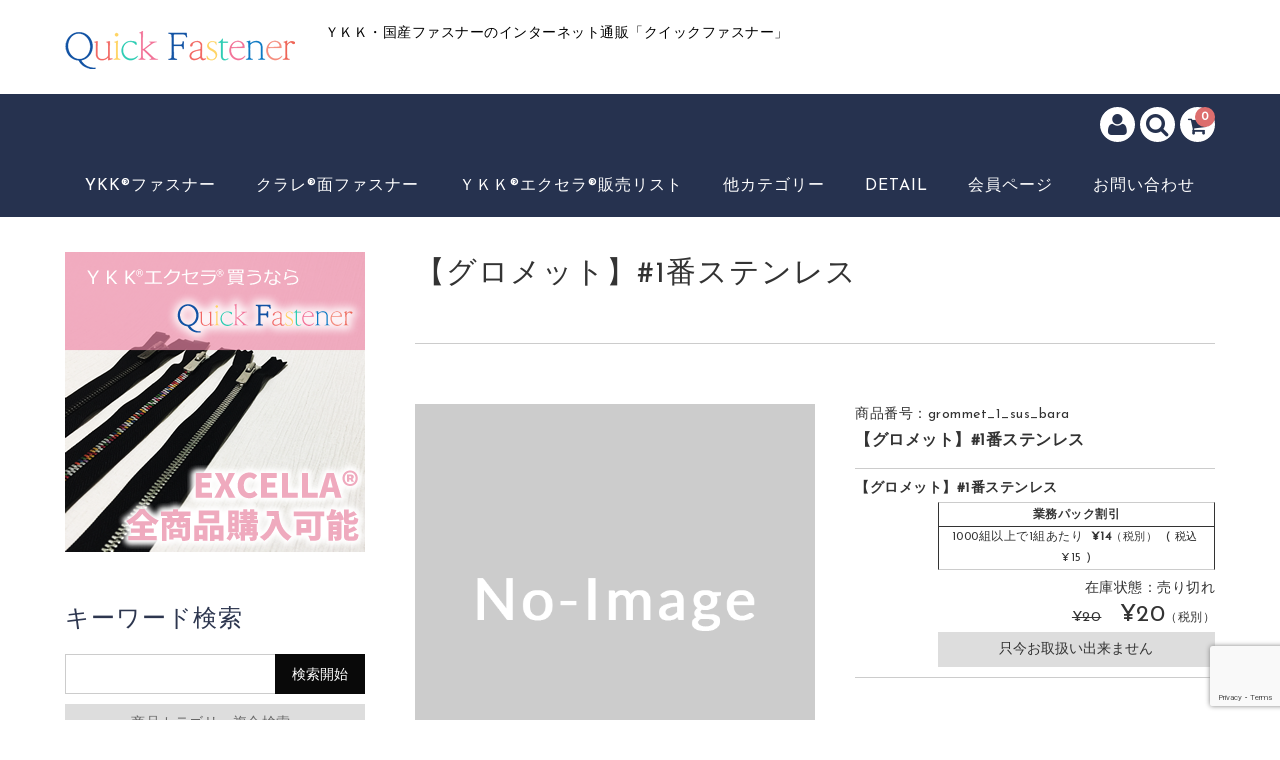

--- FILE ---
content_type: text/html; charset=UTF-8
request_url: https://quickfastener.jp/grommet_1_sus_bara/
body_size: 91100
content:
<!DOCTYPE html>
<html dir="ltr" lang="ja">

<head>
	<meta charset="UTF-8" />
	<meta name="viewport" content="width=device-width, user-scalable=no">
	<meta name="format-detection" content="telephone=no"/>
	
	
	<title>【グロメット】#1番ステンレス | Quick Fastener</title>

		<!-- All in One SEO 4.9.3 - aioseo.com -->
	<meta name="robots" content="max-image-preview:large" />
	<meta name="author" content="quickfastenerjpapotiodckk32"/>
	<meta name="keywords" content="バラ売りok,クイック！スピード発送ok品,グロメット,ステンレス商品,商品" />
	<link rel="canonical" href="https://quickfastener.jp/grommet_1_sus_bara/" />
	<meta name="generator" content="All in One SEO (AIOSEO) 4.9.3" />
		<script type="application/ld+json" class="aioseo-schema">
			{"@context":"https:\/\/schema.org","@graph":[{"@type":"Article","@id":"https:\/\/quickfastener.jp\/grommet_1_sus_bara\/#article","name":"\u3010\u30b0\u30ed\u30e1\u30c3\u30c8\u3011#1\u756a\u30b9\u30c6\u30f3\u30ec\u30b9 | Quick Fastener","headline":"\u3010\u30b0\u30ed\u30e1\u30c3\u30c8\u3011#1\u756a\u30b9\u30c6\u30f3\u30ec\u30b9","author":{"@id":"https:\/\/quickfastener.jp\/author\/quickfastenerjpapotiodckk32\/#author"},"publisher":{"@id":"https:\/\/quickfastener.jp\/#organization"},"image":{"@type":"ImageObject","url":"https:\/\/quickfastener.jp\/wp-content\/uploads\/logo230x38.png","@id":"https:\/\/quickfastener.jp\/#articleImage","width":230,"height":38},"datePublished":"2016-11-16T17:41:33+09:00","dateModified":"2022-06-09T10:03:37+09:00","inLanguage":"ja","mainEntityOfPage":{"@id":"https:\/\/quickfastener.jp\/grommet_1_sus_bara\/#webpage"},"isPartOf":{"@id":"https:\/\/quickfastener.jp\/grommet_1_sus_bara\/#webpage"},"articleSection":"\u30af\u30a4\u30c3\u30af\uff01\u30b9\u30d4\u30fc\u30c9\u767a\u9001OK\u54c1, \u30b0\u30ed\u30e1\u30c3\u30c8, \u30b9\u30c6\u30f3\u30ec\u30b9\u5546\u54c1, \u5546\u54c1, \u30d0\u30e9\u58f2\u308aOK"},{"@type":"BreadcrumbList","@id":"https:\/\/quickfastener.jp\/grommet_1_sus_bara\/#breadcrumblist","itemListElement":[{"@type":"ListItem","@id":"https:\/\/quickfastener.jp#listItem","position":1,"name":"Home","item":"https:\/\/quickfastener.jp","nextItem":{"@type":"ListItem","@id":"https:\/\/quickfastener.jp\/category\/item\/#listItem","name":"\u5546\u54c1"}},{"@type":"ListItem","@id":"https:\/\/quickfastener.jp\/category\/item\/#listItem","position":2,"name":"\u5546\u54c1","item":"https:\/\/quickfastener.jp\/category\/item\/","nextItem":{"@type":"ListItem","@id":"https:\/\/quickfastener.jp\/category\/item\/etc\/#listItem","name":"\u305d\u306e\u4ed6\u306e\u5546\u54c1"},"previousItem":{"@type":"ListItem","@id":"https:\/\/quickfastener.jp#listItem","name":"Home"}},{"@type":"ListItem","@id":"https:\/\/quickfastener.jp\/category\/item\/etc\/#listItem","position":3,"name":"\u305d\u306e\u4ed6\u306e\u5546\u54c1","item":"https:\/\/quickfastener.jp\/category\/item\/etc\/","nextItem":{"@type":"ListItem","@id":"https:\/\/quickfastener.jp\/category\/item\/etc\/sus\/#listItem","name":"\u30b9\u30c6\u30f3\u30ec\u30b9\u5546\u54c1"},"previousItem":{"@type":"ListItem","@id":"https:\/\/quickfastener.jp\/category\/item\/#listItem","name":"\u5546\u54c1"}},{"@type":"ListItem","@id":"https:\/\/quickfastener.jp\/category\/item\/etc\/sus\/#listItem","position":4,"name":"\u30b9\u30c6\u30f3\u30ec\u30b9\u5546\u54c1","item":"https:\/\/quickfastener.jp\/category\/item\/etc\/sus\/","nextItem":{"@type":"ListItem","@id":"https:\/\/quickfastener.jp\/grommet_1_sus_bara\/#listItem","name":"\u3010\u30b0\u30ed\u30e1\u30c3\u30c8\u3011#1\u756a\u30b9\u30c6\u30f3\u30ec\u30b9"},"previousItem":{"@type":"ListItem","@id":"https:\/\/quickfastener.jp\/category\/item\/etc\/#listItem","name":"\u305d\u306e\u4ed6\u306e\u5546\u54c1"}},{"@type":"ListItem","@id":"https:\/\/quickfastener.jp\/grommet_1_sus_bara\/#listItem","position":5,"name":"\u3010\u30b0\u30ed\u30e1\u30c3\u30c8\u3011#1\u756a\u30b9\u30c6\u30f3\u30ec\u30b9","previousItem":{"@type":"ListItem","@id":"https:\/\/quickfastener.jp\/category\/item\/etc\/sus\/#listItem","name":"\u30b9\u30c6\u30f3\u30ec\u30b9\u5546\u54c1"}}]},{"@type":"Organization","@id":"https:\/\/quickfastener.jp\/#organization","name":"\u30a4\u30ef\u30a4\u682a\u5f0f\u4f1a\u793e","description":"\uff39\uff2b\uff2b\u30fb\u56fd\u7523\u30d5\u30a1\u30b9\u30ca\u30fc\u306e\u30a4\u30f3\u30bf\u30fc\u30cd\u30c3\u30c8\u901a\u8ca9\u300c\u30af\u30a4\u30c3\u30af\u30d5\u30a1\u30b9\u30ca\u30fc\u300d","url":"https:\/\/quickfastener.jp\/","telephone":"+81667192332","logo":{"@type":"ImageObject","url":"https:\/\/quickfastener.jp\/wp-content\/uploads\/logo230x38.png","@id":"https:\/\/quickfastener.jp\/grommet_1_sus_bara\/#organizationLogo","width":230,"height":38},"image":{"@id":"https:\/\/quickfastener.jp\/grommet_1_sus_bara\/#organizationLogo"}},{"@type":"Person","@id":"https:\/\/quickfastener.jp\/author\/quickfastenerjpapotiodckk32\/#author","url":"https:\/\/quickfastener.jp\/author\/quickfastenerjpapotiodckk32\/","name":"quickfastenerjpapotiodckk32","image":{"@type":"ImageObject","@id":"https:\/\/quickfastener.jp\/grommet_1_sus_bara\/#authorImage","url":"https:\/\/secure.gravatar.com\/avatar\/4b5880261f8df27a5d9f73a2f547c64a04b3a2e83c2ddd30707434f7597cb360?s=96&d=mm&r=g","width":96,"height":96,"caption":"quickfastenerjpapotiodckk32"}},{"@type":"WebPage","@id":"https:\/\/quickfastener.jp\/grommet_1_sus_bara\/#webpage","url":"https:\/\/quickfastener.jp\/grommet_1_sus_bara\/","name":"\u3010\u30b0\u30ed\u30e1\u30c3\u30c8\u3011#1\u756a\u30b9\u30c6\u30f3\u30ec\u30b9 | Quick Fastener","inLanguage":"ja","isPartOf":{"@id":"https:\/\/quickfastener.jp\/#website"},"breadcrumb":{"@id":"https:\/\/quickfastener.jp\/grommet_1_sus_bara\/#breadcrumblist"},"author":{"@id":"https:\/\/quickfastener.jp\/author\/quickfastenerjpapotiodckk32\/#author"},"creator":{"@id":"https:\/\/quickfastener.jp\/author\/quickfastenerjpapotiodckk32\/#author"},"datePublished":"2016-11-16T17:41:33+09:00","dateModified":"2022-06-09T10:03:37+09:00"},{"@type":"WebSite","@id":"https:\/\/quickfastener.jp\/#website","url":"https:\/\/quickfastener.jp\/","name":"Quick Fastener","description":"\uff39\uff2b\uff2b\u30fb\u56fd\u7523\u30d5\u30a1\u30b9\u30ca\u30fc\u306e\u30a4\u30f3\u30bf\u30fc\u30cd\u30c3\u30c8\u901a\u8ca9\u300c\u30af\u30a4\u30c3\u30af\u30d5\u30a1\u30b9\u30ca\u30fc\u300d","inLanguage":"ja","publisher":{"@id":"https:\/\/quickfastener.jp\/#organization"}}]}
		</script>
		<!-- All in One SEO -->

<link rel='dns-prefetch' href='//fonts.googleapis.com' />
<link rel="alternate" type="application/rss+xml" title="Quick Fastener &raquo; 【グロメット】#1番ステンレス のコメントのフィード" href="https://quickfastener.jp/grommet_1_sus_bara/feed/" />
<link rel="alternate" title="oEmbed (JSON)" type="application/json+oembed" href="https://quickfastener.jp/wp-json/oembed/1.0/embed?url=https%3A%2F%2Fquickfastener.jp%2Fgrommet_1_sus_bara%2F" />
<link rel="alternate" title="oEmbed (XML)" type="text/xml+oembed" href="https://quickfastener.jp/wp-json/oembed/1.0/embed?url=https%3A%2F%2Fquickfastener.jp%2Fgrommet_1_sus_bara%2F&#038;format=xml" />
<link rel='stylesheet' id='parent-style-css' href='https://quickfastener.jp/wp-content/themes/welcart_basic/style.css?ver=6.9' type='text/css' media='all' />
<link rel='stylesheet' id='parent-welcart-style-css' href='https://quickfastener.jp/wp-content/themes/welcart_basic/usces_cart.css?ver=1.0' type='text/css' media='all' />
<link rel='stylesheet' id='google-fonts-sans-css' href='https://fonts.googleapis.com/css?family=Josefin+Sans&#038;ver=6.9' type='text/css' media='all' />
<link rel='stylesheet' id='slick-style-css' href='https://quickfastener.jp/wp-content/themes/welcart_basic-voll/css/slick.css?ver=1.0' type='text/css' media='all' />
<link rel='stylesheet' id='slick-theme-style-css' href='https://quickfastener.jp/wp-content/themes/welcart_basic-voll/css/slick-theme.css?ver=1.0' type='text/css' media='all' />
<link rel='stylesheet' id='scroll-style-css' href='https://quickfastener.jp/wp-content/themes/welcart_basic-voll/css/scroll.css?ver=1.0' type='text/css' media='all' />
<style id='wp-emoji-styles-inline-css' type='text/css'>

	img.wp-smiley, img.emoji {
		display: inline !important;
		border: none !important;
		box-shadow: none !important;
		height: 1em !important;
		width: 1em !important;
		margin: 0 0.07em !important;
		vertical-align: -0.1em !important;
		background: none !important;
		padding: 0 !important;
	}
/*# sourceURL=wp-emoji-styles-inline-css */
</style>
<style id='wp-block-library-inline-css' type='text/css'>
:root{--wp-block-synced-color:#7a00df;--wp-block-synced-color--rgb:122,0,223;--wp-bound-block-color:var(--wp-block-synced-color);--wp-editor-canvas-background:#ddd;--wp-admin-theme-color:#007cba;--wp-admin-theme-color--rgb:0,124,186;--wp-admin-theme-color-darker-10:#006ba1;--wp-admin-theme-color-darker-10--rgb:0,107,160.5;--wp-admin-theme-color-darker-20:#005a87;--wp-admin-theme-color-darker-20--rgb:0,90,135;--wp-admin-border-width-focus:2px}@media (min-resolution:192dpi){:root{--wp-admin-border-width-focus:1.5px}}.wp-element-button{cursor:pointer}:root .has-very-light-gray-background-color{background-color:#eee}:root .has-very-dark-gray-background-color{background-color:#313131}:root .has-very-light-gray-color{color:#eee}:root .has-very-dark-gray-color{color:#313131}:root .has-vivid-green-cyan-to-vivid-cyan-blue-gradient-background{background:linear-gradient(135deg,#00d084,#0693e3)}:root .has-purple-crush-gradient-background{background:linear-gradient(135deg,#34e2e4,#4721fb 50%,#ab1dfe)}:root .has-hazy-dawn-gradient-background{background:linear-gradient(135deg,#faaca8,#dad0ec)}:root .has-subdued-olive-gradient-background{background:linear-gradient(135deg,#fafae1,#67a671)}:root .has-atomic-cream-gradient-background{background:linear-gradient(135deg,#fdd79a,#004a59)}:root .has-nightshade-gradient-background{background:linear-gradient(135deg,#330968,#31cdcf)}:root .has-midnight-gradient-background{background:linear-gradient(135deg,#020381,#2874fc)}:root{--wp--preset--font-size--normal:16px;--wp--preset--font-size--huge:42px}.has-regular-font-size{font-size:1em}.has-larger-font-size{font-size:2.625em}.has-normal-font-size{font-size:var(--wp--preset--font-size--normal)}.has-huge-font-size{font-size:var(--wp--preset--font-size--huge)}.has-text-align-center{text-align:center}.has-text-align-left{text-align:left}.has-text-align-right{text-align:right}.has-fit-text{white-space:nowrap!important}#end-resizable-editor-section{display:none}.aligncenter{clear:both}.items-justified-left{justify-content:flex-start}.items-justified-center{justify-content:center}.items-justified-right{justify-content:flex-end}.items-justified-space-between{justify-content:space-between}.screen-reader-text{border:0;clip-path:inset(50%);height:1px;margin:-1px;overflow:hidden;padding:0;position:absolute;width:1px;word-wrap:normal!important}.screen-reader-text:focus{background-color:#ddd;clip-path:none;color:#444;display:block;font-size:1em;height:auto;left:5px;line-height:normal;padding:15px 23px 14px;text-decoration:none;top:5px;width:auto;z-index:100000}html :where(.has-border-color){border-style:solid}html :where([style*=border-top-color]){border-top-style:solid}html :where([style*=border-right-color]){border-right-style:solid}html :where([style*=border-bottom-color]){border-bottom-style:solid}html :where([style*=border-left-color]){border-left-style:solid}html :where([style*=border-width]){border-style:solid}html :where([style*=border-top-width]){border-top-style:solid}html :where([style*=border-right-width]){border-right-style:solid}html :where([style*=border-bottom-width]){border-bottom-style:solid}html :where([style*=border-left-width]){border-left-style:solid}html :where(img[class*=wp-image-]){height:auto;max-width:100%}:where(figure){margin:0 0 1em}html :where(.is-position-sticky){--wp-admin--admin-bar--position-offset:var(--wp-admin--admin-bar--height,0px)}@media screen and (max-width:600px){html :where(.is-position-sticky){--wp-admin--admin-bar--position-offset:0px}}
/*# sourceURL=/wp-includes/css/dist/block-library/common.min.css */
</style>
<style id='classic-theme-styles-inline-css' type='text/css'>
/*! This file is auto-generated */
.wp-block-button__link{color:#fff;background-color:#32373c;border-radius:9999px;box-shadow:none;text-decoration:none;padding:calc(.667em + 2px) calc(1.333em + 2px);font-size:1.125em}.wp-block-file__button{background:#32373c;color:#fff;text-decoration:none}
/*# sourceURL=/wp-includes/css/classic-themes.min.css */
</style>
<link rel='stylesheet' id='contact-form-7-css' href='https://quickfastener.jp/wp-content/plugins/contact-form-7/includes/css/styles.css?ver=6.1.4' type='text/css' media='all' />
<link rel='stylesheet' id='wc-basic-style-css' href='https://quickfastener.jp/wp-content/themes/welcart_basic-voll/style.css?ver=1.7.7' type='text/css' media='all' />
<link rel='stylesheet' id='font-awesome-css' href='https://quickfastener.jp/wp-content/themes/welcart_basic/font-awesome/font-awesome.min.css?ver=1.0' type='text/css' media='all' />
<link rel='stylesheet' id='luminous-basic-css-css' href='https://quickfastener.jp/wp-content/themes/welcart_basic/css/luminous-basic.css?ver=1.0' type='text/css' media='all' />
<link rel='stylesheet' id='usces_default_css-css' href='https://quickfastener.jp/wp-content/plugins/usc-e-shop/css/usces_default.css?ver=2.11.26.2512161' type='text/css' media='all' />
<link rel='stylesheet' id='dashicons-css' href='https://quickfastener.jp/wp-includes/css/dashicons.min.css?ver=6.9' type='text/css' media='all' />
<link rel='stylesheet' id='theme_cart_css-css' href='https://quickfastener.jp/wp-content/themes/welcart_basic-voll/usces_cart.css?ver=2.11.26.2512161' type='text/css' media='all' />
<script type="text/javascript" src="https://quickfastener.jp/wp-includes/js/jquery/jquery.min.js?ver=3.7.1" id="jquery-core-js"></script>
<script type="text/javascript" src="https://quickfastener.jp/wp-includes/js/jquery/jquery-migrate.min.js?ver=3.4.1" id="jquery-migrate-js"></script>
<script type="text/javascript" src="https://quickfastener.jp/wp-content/themes/welcart_basic-voll/js/front-customized.js?ver=1.0" id="front-customized-js"></script>
<script type="text/javascript" src="https://quickfastener.jp/wp-content/themes/welcart_basic-voll/js/slick.min.js?ver=1.0" id="slick-js-js"></script>
<script type="text/javascript" src="https://quickfastener.jp/wp-content/themes/welcart_basic-voll/js/wcct-slick.js?ver=1.0" id="wcct-slick-js-js"></script>
<script type="text/javascript" src="https://quickfastener.jp/wp-content/themes/welcart_basic-voll/js/ScrollTrigger.min.js?ver=1.0" id="scrolltrigger-js-js"></script>
<script type="text/javascript" src="https://quickfastener.jp/wp-content/themes/welcart_basic-voll/js/wcct-scroll.js?ver=1.0" id="wcct-scroll-js-js"></script>
<script type="text/javascript" src="https://quickfastener.jp/wp-content/themes/welcart_basic-voll/js/wcct-itemsingle.js?ver=1.0" id="wcct-itemsingle-js"></script>
<script type="text/javascript" src="https://quickfastener.jp/wp-content/themes/welcart_basic/js/front-customized.js?ver=1.0" id="wc-basic-js-js"></script>
<link rel="https://api.w.org/" href="https://quickfastener.jp/wp-json/" /><link rel="alternate" title="JSON" type="application/json" href="https://quickfastener.jp/wp-json/wp/v2/posts/429" /><link rel="EditURI" type="application/rsd+xml" title="RSD" href="https://quickfastener.jp/xmlrpc.php?rsd" />
<meta name="generator" content="WordPress 6.9" />
<link rel='shortlink' href='https://quickfastener.jp/?p=429' />

<meta property="og:title" content="【グロメット】#1番ステンレス">
<meta property="og:type" content="product">
<meta property="og:description" content="【グロメット】#1番ステンレス">
<meta property="og:url" content="https://quickfastener.jp/grommet_1_sus_bara/">
<meta property="og:image" content="">
<meta property="og:site_name" content="Quick Fastener"><style type="text/css" id="custom-background-css">
body.custom-background { background-color: #ffffff; }
</style>
	<link rel="icon" href="https://quickfastener.jp/wp-content/uploads/2017/08/cropped-icon-32x32.png" sizes="32x32" />
<link rel="icon" href="https://quickfastener.jp/wp-content/uploads/2017/08/cropped-icon-192x192.png" sizes="192x192" />
<link rel="apple-touch-icon" href="https://quickfastener.jp/wp-content/uploads/2017/08/cropped-icon-180x180.png" />
<meta name="msapplication-TileImage" content="https://quickfastener.jp/wp-content/uploads/2017/08/cropped-icon-270x270.png" />
		<style type="text/css" id="wp-custom-css">
			.box26 {
    position: relative;
    margin: 2em 0;
    padding: 0.5em 1em;
    border: solid 3px #26324f;
    border-radius: 8px;
}
.box26 .box-title {
    position: absolute;
    display: inline-block;
    top: -13px;
    left: 10px;
    padding: 0 9px;
    line-height: 1;
    font-size: 19px;
    background: #FFF;
    color: #26324f;
    font-weight: bold;
}
.box26 p {
    margin: 0; 
    padding: 0;
}

.box1 {
    padding: 0.5em 1em;
    margin: 2em 0;
    font-weight: bold;
    border: solid 3px #000000;
}
.box1 p {
    margin: 0; 
    padding: 0;
}
.site-header .fixed-box {
width: 100%;
}
.snav .membership {
width: auto;
}		</style>
		</head>

<body class="wp-singular post-template-default single single-post postid-429 single-format-standard custom-background wp-theme-welcart_basic wp-child-theme-welcart_basic-voll has-sidebar">

	<div class="site">

		<header id="masthead" class="site-header" role="banner">
			<div class="inner cf">

			<div class="fixed-box">
				<div id="head-top">
					<div class="head-inner cf">
													<div class="site-title">
							<a href="https://quickfastener.jp/" title="Quick Fastener" rel="home">
																	<img src="https://quickfastener.jp/wp-content/uploads/logo230x38.png" alt="Quick Fastener">
									
							</a>
						</div>


													<p class="site-description">ＹＫＫ・国産ファスナーのインターネット通販「クイックファスナー」</p>
						
																								</div><!-- #head-inner -->
				</div><!-- #head-top -->
				
				
					<div id="head-bottom">
						
						<div class="head-inner cf">
					
															<div class="incart-btn">
									<a href="https://quickfastener.jp/usces-cart/">
										<i class="fa fa-shopping-cart"></i><span class="total-quant" id="widgetcart-total-quant">0</span>
									</a>
								</div><!-- .incart-btn -->
							
							<div class="menu-bar">
								<a class="menu-trigger">
									<span></span>
									<span></span>
									<span></span>
								</a>
							</div><!-- .menu-bar -->

							<div class="mobile_menu_wrap">
								<div class="mobile_menu">

									<div class="snav cf">

										<div class="search-box cf">
											<i class="fa fa-search" aria-hidden="true"></i>
											<form role="search" method="get" action="https://quickfastener.jp/" >
		<div class="s-box">
			<input type="text" value="" name="s" id="s-text" class="search-text" />
			<input type="submit" id="s-submit" class="searchsubmit" value="&#xf002;" />
		</div>
	</form>										</div><!-- .search-box -->

																				<div class="membership cf">
											<i class="fa fa-user" aria-hidden="true"></i>
											<ul class="cf">
																							<li>ゲスト</li>
												<li><a href="https://quickfastener.jp/usces-member/?usces_page=login" class="usces_login_a">ログイン</a></li>
												<li><a href="https://quickfastener.jp/usces-member/?usces_page=newmember">新規会員登録</a></li>
																						</ul>
										</div><!-- .membership -->
										
									</div><!-- .snav -->

									
									<nav id="site-navigation" class="main-navigation" role="navigation">
									<div class="nav-menu-open"><ul id="menu-%e3%83%a1%e3%83%8b%e3%83%a5%e3%83%bc1" class="header-nav-container cf"><li id="menu-item-58" class="menu-item menu-item-type-taxonomy menu-item-object-category menu-item-has-children menu-item-58"><a href="https://quickfastener.jp/category/item/fastener/">YKK®ファスナー</a>
<ul class="sub-menu">
	<li id="menu-item-59" class="menu-item menu-item-type-taxonomy menu-item-object-category menu-item-59"><a href="https://quickfastener.jp/category/item/fastener/ykk-fastener/std-vislon/">スタンダードビスロン®</a></li>
	<li id="menu-item-60" class="menu-item menu-item-type-taxonomy menu-item-object-category menu-item-60"><a href="https://quickfastener.jp/category/item/fastener/ykk-fastener/std-metal/">スタンダードメタル</a></li>
	<li id="menu-item-1924" class="menu-item menu-item-type-taxonomy menu-item-object-category menu-item-1924"><a href="https://quickfastener.jp/category/item/fastener/ykk-fastener/ykk-coil%e2%80%90fastener/">コイル（樹脂）</a></li>
	<li id="menu-item-1922" class="menu-item menu-item-type-taxonomy menu-item-object-category menu-item-has-children menu-item-1922"><a href="https://quickfastener.jp/category/item/fastener/ykk-fastener/excella/">EXCELLA®（エクセラ）全商品受注生産　納期３～5週間程</a>
	<ul class="sub-menu">
		<li id="menu-item-3597" class="menu-item menu-item-type-taxonomy menu-item-object-category menu-item-3597"><a href="https://quickfastener.jp/category/item/fastener/ykk-fastener/excella/ex-2-tome/">EXCELLA®2番止め</a></li>
		<li id="menu-item-3598" class="menu-item menu-item-type-taxonomy menu-item-object-category menu-item-3598"><a href="https://quickfastener.jp/category/item/fastener/ykk-fastener/excella/ex-2-op/">EXCELLA®2番開き(ｵｰﾌﾟﾝ)</a></li>
		<li id="menu-item-2151" class="menu-item menu-item-type-taxonomy menu-item-object-category menu-item-2151"><a href="https://quickfastener.jp/category/item/fastener/ykk-fastener/excella/ex-3-tome/">EXCELLA®3番止め</a></li>
		<li id="menu-item-2321" class="menu-item menu-item-type-taxonomy menu-item-object-category menu-item-2321"><a href="https://quickfastener.jp/category/item/fastener/ykk-fastener/excella/ex-3-op/">EXCELLA®3番開き(ｵｰﾌﾟﾝ)</a></li>
		<li id="menu-item-3307" class="menu-item menu-item-type-taxonomy menu-item-object-category menu-item-3307"><a href="https://quickfastener.jp/category/item/fastener/ykk-fastener/excella/ex-5-tome/">EXCELLA®5番止め</a></li>
		<li id="menu-item-3415" class="menu-item menu-item-type-taxonomy menu-item-object-category menu-item-3415"><a href="https://quickfastener.jp/category/item/fastener/ykk-fastener/excella/ex-5-op/">EXCELLA®5番開き(ｵｰﾌﾟﾝ)</a></li>
		<li id="menu-item-3515" class="menu-item menu-item-type-taxonomy menu-item-object-category menu-item-3515"><a href="https://quickfastener.jp/category/item/fastener/ykk-fastener/excella/ex-8-tome/">EXCELLA®8番止め</a></li>
		<li id="menu-item-3555" class="menu-item menu-item-type-taxonomy menu-item-object-category menu-item-3555"><a href="https://quickfastener.jp/category/item/fastener/ykk-fastener/excella/ex-8-op/">EXCELLA®8番開き（ｵｰﾌﾟﾝ）</a></li>
	</ul>
</li>
	<li id="menu-item-5469" class="menu-item menu-item-type-taxonomy menu-item-object-category menu-item-has-children menu-item-5469"><a href="https://quickfastener.jp/category/item/fastener/ykk-fastener/excella-chain/">EXCELLA®（エクセラ）チェーン</a>
	<ul class="sub-menu">
		<li id="menu-item-4862" class="menu-item menu-item-type-post_type menu-item-object-post menu-item-4862"><a href="https://quickfastener.jp/ykkexcella2chain/">EXCELLA®#2 チェーン</a></li>
		<li id="menu-item-4839" class="menu-item menu-item-type-post_type menu-item-object-post menu-item-4839"><a href="https://quickfastener.jp/ykkexcella%e3%82%a8%e3%82%af%e3%82%bb%e3%83%a93-%e3%80%80%e3%83%81%e3%82%a7%e3%83%bc%e3%83%b3%ef%bc%88%e3%82%b7%e3%83%b3%e3%82%b0%e3%83%ab%ef%bc%89/">EXCELLA®#3 　チェーン（シングル）</a></li>
		<li id="menu-item-4851" class="menu-item menu-item-type-post_type menu-item-object-post menu-item-4851"><a href="https://quickfastener.jp/ykkexcella%e3%82%a8%e3%82%af%e3%82%bb%e3%83%a93-%e3%80%80%e3%83%81%e3%82%a7%e3%83%bc%e3%83%b3%ef%bc%88%e3%83%80%e3%83%96%e3%83%ab%ef%bc%89-2/">EXCELLA®#3 　チェーン（ダルブ）</a></li>
		<li id="menu-item-4805" class="menu-item menu-item-type-post_type menu-item-object-post menu-item-4805"><a href="https://quickfastener.jp/ykk5ex_chain_s/">EXCELLA®#5　チェーン（シングル）</a></li>
		<li id="menu-item-4818" class="menu-item menu-item-type-post_type menu-item-object-post menu-item-4818"><a href="https://quickfastener.jp/ykk5ex_chain_%ef%bd%97/">EXCELLA®#5 　チェーン（ダブル）</a></li>
		<li id="menu-item-4864" class="menu-item menu-item-type-post_type menu-item-object-post menu-item-4864"><a href="https://quickfastener.jp/ykkexcella%e3%82%a8%e3%82%af%e3%82%bb%e3%83%a98%e3%80%80%e3%83%81%e3%82%a7%e3%83%bc%e3%83%b3%ef%bc%88%e3%82%b7%e3%83%b3%e3%82%b0%e3%83%ab%ef%bc%89-2/">EXCELLA®#8 　チェーン（シングル）</a></li>
		<li id="menu-item-4863" class="menu-item menu-item-type-post_type menu-item-object-post menu-item-4863"><a href="https://quickfastener.jp/ykkexcella%e3%82%a8%e3%82%af%e3%82%bb%e3%83%a98-%e3%80%80%e3%83%81%e3%82%a7%e3%83%bc%e3%83%b3%ef%bc%88%e3%83%80%e3%83%96%e3%83%ab%ef%bc%89/">EXCELLA®#8チェーン（ダブル）</a></li>
	</ul>
</li>
	<li id="menu-item-1923" class="menu-item menu-item-type-taxonomy menu-item-object-category menu-item-1923"><a href="https://quickfastener.jp/category/item/fastener/ykk-fastener/excellalight/">EXCELLA®Light（エクセラライト）</a></li>
	<li id="menu-item-1915" class="menu-item menu-item-type-taxonomy menu-item-object-category menu-item-1915"><a href="https://quickfastener.jp/category/item/ykk-slider/">YKK®スライダー</a></li>
	<li id="menu-item-3377" class="menu-item menu-item-type-taxonomy menu-item-object-category menu-item-3377"><a href="https://quickfastener.jp/category/item/fastener/ykk-fastener-parts/">YKKﾌｧｽﾅｰﾊﾟｰﾂ</a></li>
	<li id="menu-item-1914" class="menu-item menu-item-type-taxonomy menu-item-object-category menu-item-has-children menu-item-1914"><a href="https://quickfastener.jp/category/item/ykk-etc/">YKK®その他</a>
	<ul class="sub-menu">
		<li id="menu-item-1918" class="menu-item menu-item-type-taxonomy menu-item-object-category menu-item-1918"><a href="https://quickfastener.jp/category/item/ykk-etc/ykk-catalog/">YKK®カタログ</a></li>
	</ul>
</li>
</ul>
</li>
<li id="menu-item-715" class="menu-item menu-item-type-taxonomy menu-item-object-category menu-item-has-children menu-item-715"><a href="https://quickfastener.jp/category/item/velcro/kuraray/">クラレ®面ファスナー</a>
<ul class="sub-menu">
	<li id="menu-item-913" class="menu-item menu-item-type-taxonomy menu-item-object-category menu-item-913"><a href="https://quickfastener.jp/category/item/velcro/kuraray/nem/">ニューエコマジック®</a></li>
	<li id="menu-item-855" class="menu-item menu-item-type-taxonomy menu-item-object-category menu-item-855"><a href="https://quickfastener.jp/category/item/velcro/kuraray/p_nem/">P粘着剤付ニューエコマジック®</a></li>
	<li id="menu-item-856" class="menu-item menu-item-type-taxonomy menu-item-object-category menu-item-856"><a href="https://quickfastener.jp/category/item/velcro/kuraray/pn_nem/">P-Nゴム系粘着剤付ニューエコマジック®</a></li>
	<li id="menu-item-912" class="menu-item menu-item-type-taxonomy menu-item-object-category menu-item-912"><a href="https://quickfastener.jp/category/item/velcro/kuraray/free-magic/">フリーマジック®</a></li>
	<li id="menu-item-861" class="menu-item menu-item-type-taxonomy menu-item-object-category menu-item-861"><a href="https://quickfastener.jp/category/item/velcro/kuraray/nms-s600/">ニューマジスター®S600</a></li>
</ul>
</li>
<li id="menu-item-4801" class="menu-item menu-item-type-post_type menu-item-object-page menu-item-4801"><a href="https://quickfastener.jp/excella-list/">ＹＫＫ®エクセラ®販売リスト</a></li>
<li id="menu-item-56" class="menu-item menu-item-type-taxonomy menu-item-object-category current-post-ancestor current-menu-parent current-post-parent menu-item-has-children menu-item-56"><a href="https://quickfastener.jp/category/item/">他カテゴリー</a>
<ul class="sub-menu">
	<li id="menu-item-1215" class="menu-item menu-item-type-taxonomy menu-item-object-category menu-item-1215"><a href="https://quickfastener.jp/category/item/order/">オーダー商品</a></li>
	<li id="menu-item-405" class="menu-item menu-item-type-taxonomy menu-item-object-category menu-item-405"><a href="https://quickfastener.jp/category/item/hatome/">ハトメ（アイレット）</a></li>
	<li id="menu-item-419" class="menu-item menu-item-type-taxonomy menu-item-object-category current-post-ancestor current-menu-parent current-post-parent menu-item-419"><a href="https://quickfastener.jp/category/item/etc/grommet/">グロメット</a></li>
	<li id="menu-item-444" class="menu-item menu-item-type-taxonomy menu-item-object-category menu-item-444"><a href="https://quickfastener.jp/category/item/etc/kan/">カン（釻）</a></li>
	<li id="menu-item-492" class="menu-item menu-item-type-taxonomy menu-item-object-category menu-item-492"><a href="https://quickfastener.jp/category/item/etc/hook/">ホック</a></li>
	<li id="menu-item-508" class="menu-item menu-item-type-taxonomy menu-item-object-category menu-item-508"><a href="https://quickfastener.jp/category/item/etc/hineri/">ヒネリ</a></li>
	<li id="menu-item-2033" class="menu-item menu-item-type-taxonomy menu-item-object-category menu-item-2033"><a href="https://quickfastener.jp/category/item/etc/rosin/">樹脂製品</a></li>
	<li id="menu-item-517" class="menu-item menu-item-type-taxonomy menu-item-object-category menu-item-517"><a href="https://quickfastener.jp/category/item/etc/tsurimount/">吊マウント</a></li>
	<li id="menu-item-575" class="menu-item menu-item-type-taxonomy menu-item-object-category menu-item-575"><a href="https://quickfastener.jp/category/item/etc/daki_ponchi/">打器／ポンチ</a></li>
</ul>
</li>
<li id="menu-item-170" class="menu-item menu-item-type-custom menu-item-object-custom menu-item-has-children menu-item-170"><a href="http://quickfastener.jp/shopping-guide-ykkfastener/">DETAIL</a>
<ul class="sub-menu">
	<li id="menu-item-169" class="menu-item menu-item-type-post_type menu-item-object-page menu-item-169"><a href="https://quickfastener.jp/shopping-guide-ykkfastener/">YKK®ショッピングガイド</a></li>
	<li id="menu-item-343" class="menu-item menu-item-type-post_type menu-item-object-page menu-item-343"><a href="https://quickfastener.jp/fastener_ykk_list/">YKK®ファスナー取扱い商品一覧</a></li>
	<li id="menu-item-1136" class="menu-item menu-item-type-taxonomy menu-item-object-category menu-item-has-children menu-item-1136"><a href="https://quickfastener.jp/category/detail-ykkfastener/">YKK®ファスナー豆知識</a>
	<ul class="sub-menu">
		<li id="menu-item-1158" class="menu-item menu-item-type-post_type menu-item-object-post menu-item-1158"><a href="https://quickfastener.jp/ykk_fastener_seihinkubun/">主な製品区分</a></li>
		<li id="menu-item-1209" class="menu-item menu-item-type-post_type menu-item-object-post menu-item-1209"><a href="https://quickfastener.jp/ykk_fastener_length/">長さの測り方と許容差</a></li>
		<li id="menu-item-1186" class="menu-item menu-item-type-post_type menu-item-object-post menu-item-1186"><a href="https://quickfastener.jp/ykk_fastener_tapecolor/">カラーサンプル</a></li>
		<li id="menu-item-1135" class="menu-item menu-item-type-post_type menu-item-object-post menu-item-1135"><a href="https://quickfastener.jp/ykk_excella_element_color/">EXCELLA®エレメントカラー</a></li>
		<li id="menu-item-1144" class="menu-item menu-item-type-post_type menu-item-object-post menu-item-1144"><a href="https://quickfastener.jp/ykk_excella_element_type/">EXCELLA®エレメントタイプ</a></li>
		<li id="menu-item-1166" class="menu-item menu-item-type-post_type menu-item-object-post menu-item-1166"><a href="https://quickfastener.jp/ykk_excella_slider_type/">EXCELLA®スライダー</a></li>
		<li id="menu-item-94" class="menu-item menu-item-type-post_type menu-item-object-page menu-item-94"><a href="https://quickfastener.jp/guide_ykk-vislonfastener/">ビスロン®について</a></li>
		<li id="menu-item-637" class="menu-item menu-item-type-post_type menu-item-object-page menu-item-637"><a href="https://quickfastener.jp/ykkfastener-list/">即納可能ファスナーリスト</a></li>
	</ul>
</li>
	<li id="menu-item-228" class="menu-item menu-item-type-post_type menu-item-object-page menu-item-228"><a href="https://quickfastener.jp/ykk-sliderlist/">YKK®スライダーリスト</a></li>
</ul>
</li>
<li id="menu-item-48" class="menu-item menu-item-type-post_type menu-item-object-page menu-item-48"><a href="https://quickfastener.jp/usces-member/">会員ページ</a></li>
<li id="menu-item-137" class="menu-item menu-item-type-post_type menu-item-object-page menu-item-137"><a href="https://quickfastener.jp/contact/">お問い合わせ</a></li>
</ul></div>									</nav><!-- #site-navigation -->

								</div><!-- .mobile-menu -->
							</div><!-- .mobile-menu-wrap -->
							
						</div><!-- #head_in -->
					</div><!-- #head_bottom -->

							
			</div><!-- .fixed-box -->


			</div><!-- .inner-->
		</header><!-- #masthead -->


		

		<div id="main" class="wrapper two-column left-set">
<div id="primary" class="site-content">
	<div id="content" role="main">

	
		<article class="inframe post-429 post type-post status-publish format-standard category-speed-sending category-grommet category-sus category-item tag-ok" id="post-429">

			<h1 class="item_page_title">【グロメット】#1番ステンレス</h1>

									
				<div id="itempage">

					<div class="item-description">
						<div class="inner">
													</div>
					</div>

					<div class="cf">

						<div id="img-box" class="cf">
								
								
							<div id="itemimg-main" class="slider slider-for itemimg">
								<div><a href="" ><img width="48" height="64" src="https://quickfastener.jp/wp-content/themes/welcart_basic/images/crystal/default.png" class="attachment-600x600 size-600x600" alt="grommet_1_sus_bara" decoding="async" /></a></div>
															</div><!-- #itemimg-main -->
							
						</div>
	
						<div class="item-info">
																					<div class="itemcode">商品番号：grommet_1_sus_bara</div>
							<h2 class="item-name">【グロメット】#1番ステンレス</h2>
							
								
		
							<form action="https://quickfastener.jp/usces-cart/" method="post">
		
															<div class="skuform">
																		<div class="skuname">【グロメット】#1番ステンレス</div>
											
									<div class="inner cf">
									
										
										<div class="right">								
										
										<dl class='itemGpExp'>
<dt>業務パック割引</dt>
<dd>
<ul>
<li>1000組以上で1組あたり<span class='price'>¥14</span><em class="tax">（税別）</em><span class="tax_inc_block">( <em class="tax tax_inc_label">税込</em>¥15 )</span></li>
</ul></dd></dl>										
										<div class="zaikostatus">在庫状態：売り切れ</div>
		
									<div class="field cf">
	
											
										<div class="field_price">
																					<span class="field_cprice">¥20</span>
																					¥20<em class="tax">（税別）</em>										</div>
									</div>
									
																														<div class="itemsoldout">只今お取扱い出来ません</div>
																												<div class="error_message"></div>
	
									</div><!-- right -->
									
									</div><!-- .inner -->
								</div><!-- .skuform -->
									
															</form>
								
						</div><!-- .item-info -->
					
					</div><!-- .cf -->


					
					
				</div><!-- #itemspage -->
		</article>

	
	</div><!-- #content -->
</div><!-- #primary -->


<aside id="secondary" class="widget-area" role="complementary">

	<section id="media_image-7" class="widget widget_media_image fromBottomIn" data-scroll="once"><a href="https://quickfastener.jp/excella-list/"><img width="300" height="300" src="https://quickfastener.jp/wp-content/uploads/excella_ban300x300.png" class="image wp-image-3668  attachment-full size-full" alt="" style="max-width: 100%; height: auto;" decoding="async" fetchpriority="high" srcset="https://quickfastener.jp/wp-content/uploads/excella_ban300x300.png 300w, https://quickfastener.jp/wp-content/uploads/excella_ban300x300-150x150.png 150w" sizes="(max-width: 300px) 100vw, 300px" /></a></section><section id="welcart_search-5" class="widget widget_welcart_search fromBottomIn" data-scroll="once"><h3 class="widget_title">キーワード検索</h3>
		<ul class="ucart_search_body ucart_widget_body"><li>
		<form method="get" id="searchform" action="https://quickfastener.jp" >
		<input type="text" value="" name="s" id="s" class="searchtext" /><input type="submit" id="searchsubmit" value="検索開始" />
		<div><a href="https://quickfastener.jp/usces-cart/?usces_page=search_item">商品カテゴリー複合検索&gt;</a></div>		</form>
		</li></ul>

		</section><section id="usces-recent-posts-2" class="widget usces_recent_entries fromBottomIn" data-scroll="once"><h3 class="widget_title">お知らせ</h3>		<ul>
						<li><a href="https://quickfastener.jp/%e3%82%af%e3%83%ad%e3%83%8d%e3%82%b3dm%e4%be%bf%e3%81%ae%e5%bb%83%e6%ad%a2/" title="ご注意ください！ファスナー納期が遅くなっています">
				ご注意ください！ファスナー納期が遅くなっています			</a></li>
						<li><a href="https://quickfastener.jp/%e3%82%a4%e3%83%b3%e3%83%9c%e3%82%a4%e3%82%b9%e5%88%b6%e5%ba%a6%e3%81%b8%e3%81%ae%e5%af%be%e5%bf%9c%e3%81%ab%e9%96%a2%e3%81%99%e3%82%8b%e3%81%8a%e7%9f%a5%e3%82%89%e3%81%9b/" title="インボイス制度への対応に関するお知らせ">
				インボイス制度への対応に関するお知らせ			</a></li>
					</ul>
			</section><section id="nav_menu-4" class="widget widget_nav_menu fromBottomIn" data-scroll="once"><h3 class="widget_title">商品知識｜YKKﾌｧｽﾅｰ</h3><div class="menu-%e3%82%b5%e3%82%a4%e3%83%89%e3%83%90%e3%83%bc%e4%b8%ad%e6%ae%b5%e3%80%90ykk%e3%80%91-container"><ul id="menu-%e3%82%b5%e3%82%a4%e3%83%89%e3%83%90%e3%83%bc%e4%b8%ad%e6%ae%b5%e3%80%90ykk%e3%80%91" class="menu"><li id="menu-item-1286" class="menu-item menu-item-type-post_type menu-item-object-post menu-item-1286"><a href="https://quickfastener.jp/ykk_fastener_seihinkubun/">主な製品区分</a></li>
<li id="menu-item-1287" class="menu-item menu-item-type-post_type menu-item-object-post menu-item-1287"><a href="https://quickfastener.jp/ykk_fastener_length/">長さの測り方と許容差</a></li>
<li id="menu-item-1285" class="menu-item menu-item-type-post_type menu-item-object-post menu-item-1285"><a href="https://quickfastener.jp/ykk_fastener_tapecolor/">テープカラーについて</a></li>
<li id="menu-item-1281" class="menu-item menu-item-type-post_type menu-item-object-page menu-item-1281"><a href="https://quickfastener.jp/ykk-sliderlist/">スライダーリスト</a></li>
<li id="menu-item-1278" class="menu-item menu-item-type-post_type menu-item-object-page menu-item-1278"><a href="https://quickfastener.jp/guide_ykk-vislonfastener/">ビスロン®ファスナーガイド</a></li>
</ul></div></section><section id="tag_cloud-6" class="widget widget_tag_cloud fromBottomIn" data-scroll="once"><h3 class="widget_title">タグ</h3><div class="tagcloud"><a href="https://quickfastener.jp/tag/2%e5%8f%b7/" class="tag-cloud-link tag-link-155 tag-link-position-1" style="font-size: 12.48pt;" aria-label="2号 (26個の項目)">2号</a>
<a href="https://quickfastener.jp/tag/2%e7%95%aa/" class="tag-cloud-link tag-link-43 tag-link-position-2" style="font-size: 12.946666666667pt;" aria-label="2番 (29個の項目)">2番</a>
<a href="https://quickfastener.jp/tag/3%e5%8f%b7/" class="tag-cloud-link tag-link-160 tag-link-position-3" style="font-size: 14.16pt;" aria-label="3号 (40個の項目)">3号</a>
<a href="https://quickfastener.jp/tag/3%e7%95%aa/" class="tag-cloud-link tag-link-44 tag-link-position-4" style="font-size: 18.266666666667pt;" aria-label="3番 (111個の項目)">3番</a>
<a href="https://quickfastener.jp/tag/5%e5%8f%b7/" class="tag-cloud-link tag-link-156 tag-link-position-5" style="font-size: 18.546666666667pt;" aria-label="5号 (118個の項目)">5号</a>
<a href="https://quickfastener.jp/tag/5%e7%95%aa/" class="tag-cloud-link tag-link-29 tag-link-position-6" style="font-size: 20.413333333333pt;" aria-label="5番 (191個の項目)">5番</a>
<a href="https://quickfastener.jp/tag/8%e5%8f%b7/" class="tag-cloud-link tag-link-157 tag-link-position-7" style="font-size: 15.466666666667pt;" aria-label="8号 (55個の項目)">8号</a>
<a href="https://quickfastener.jp/tag/8%e7%95%aa/" class="tag-cloud-link tag-link-28 tag-link-position-8" style="font-size: 17.24pt;" aria-label="8番 (86個の項目)">8番</a>
<a href="https://quickfastener.jp/tag/10%e5%8f%b7/" class="tag-cloud-link tag-link-163 tag-link-position-9" style="font-size: 12.666666666667pt;" aria-label="10号 (27個の項目)">10号</a>
<a href="https://quickfastener.jp/tag/10%e7%95%aa/" class="tag-cloud-link tag-link-11 tag-link-position-10" style="font-size: 14.44pt;" aria-label="10番 (43個の項目)">10番</a>
<a href="https://quickfastener.jp/tag/excella/" class="tag-cloud-link tag-link-91 tag-link-position-11" style="font-size: 22pt;" aria-label="EXCELLA® (280個の項目)">EXCELLA®</a>
<a href="https://quickfastener.jp/tag/od/" class="tag-cloud-link tag-link-17 tag-link-position-12" style="font-size: 9.2133333333333pt;" aria-label="OD (11個の項目)">OD</a>
<a href="https://quickfastener.jp/tag/%e3%82%a2%e3%83%b3%e3%83%86%e3%82%a3%e3%83%bc%e3%82%af%e3%82%ab%e3%83%83%e3%83%91%e3%83%bc/" class="tag-cloud-link tag-link-111 tag-link-position-13" style="font-size: 8.4666666666667pt;" aria-label="アンティークカッパー (9個の項目)">アンティークカッパー</a>
<a href="https://quickfastener.jp/tag/%e3%82%a2%e3%83%b3%e3%83%86%e3%82%a3%e3%83%bc%e3%82%af%e3%82%b7%e3%83%ab%e3%83%90%e3%83%bc/" class="tag-cloud-link tag-link-114 tag-link-position-14" style="font-size: 11.64pt;" aria-label="アンティークシルバー (21個の項目)">アンティークシルバー</a>
<a href="https://quickfastener.jp/tag/%e3%82%a2%e3%83%b3%e3%83%86%e3%82%a3%e3%83%bc%e3%82%af%e3%83%96%e3%83%a9%e3%82%b9/" class="tag-cloud-link tag-link-104 tag-link-position-15" style="font-size: 12.293333333333pt;" aria-label="アンティークブラス (25個の項目)">アンティークブラス</a>
<a href="https://quickfastener.jp/tag/%e3%82%a8%e3%82%af%e3%82%bb%e3%83%a9/" class="tag-cloud-link tag-link-88 tag-link-position-16" style="font-size: 22pt;" aria-label="エクセラ® (279個の項目)">エクセラ®</a>
<a href="https://quickfastener.jp/tag/%e3%82%aa%e3%83%bc%e3%83%80%e3%83%bc%e3%83%93%e3%82%b9%e3%83%ad%e3%83%b3/" class="tag-cloud-link tag-link-175 tag-link-position-17" style="font-size: 11.826666666667pt;" aria-label="オーダービスロン® (22個の項目)">オーダービスロン®</a>
<a href="https://quickfastener.jp/tag/%e3%82%aa%e3%83%bc%e3%83%97%e3%83%b3/" class="tag-cloud-link tag-link-96 tag-link-position-18" style="font-size: 8pt;" aria-label="オープン (8個の項目)">オープン</a>
<a href="https://quickfastener.jp/tag/%e3%82%b3%e3%82%a4%e3%83%ab%e3%83%95%e3%82%a1%e3%82%b9%e3%83%8a%e3%83%bc/" class="tag-cloud-link tag-link-100 tag-link-position-19" style="font-size: 10.613333333333pt;" aria-label="コイルファスナー (16個の項目)">コイルファスナー</a>
<a href="https://quickfastener.jp/tag/%e3%82%b4%e3%83%bc%e3%83%ab%e3%83%87%e3%83%b3%e3%83%96%e3%83%a9%e3%82%b9/" class="tag-cloud-link tag-link-108 tag-link-position-20" style="font-size: 16.213333333333pt;" aria-label="ゴールデンブラス (66個の項目)">ゴールデンブラス</a>
<a href="https://quickfastener.jp/tag/%e3%82%b4%e3%83%bc%e3%83%ab%e3%83%89%ef%bc%88%e6%9c%ac%e9%87%91%e3%83%a1%e3%83%83%e3%82%ad%ef%bc%89/" class="tag-cloud-link tag-link-142 tag-link-position-21" style="font-size: 9.2133333333333pt;" aria-label="ゴールド（本金メッキ） (11個の項目)">ゴールド（本金メッキ）</a>
<a href="https://quickfastener.jp/tag/%e3%82%b7%e3%83%ab%e3%83%90%e3%83%bc%ef%bc%88%e3%83%9b%e3%83%af%e3%82%a4%e3%83%88%e3%83%96%e3%83%ad%e3%83%b3%e3%82%ba%ef%bc%89/" class="tag-cloud-link tag-link-117 tag-link-position-22" style="font-size: 14.066666666667pt;" aria-label="シルバー（ホワイトブロンズ） (39個の項目)">シルバー（ホワイトブロンズ）</a>
<a href="https://quickfastener.jp/tag/%e3%82%b9%e3%82%bf%e3%83%b3%e3%83%80%e3%83%bc%e3%83%89%e3%83%a1%e3%82%bf%e3%83%ab/" class="tag-cloud-link tag-link-147 tag-link-position-23" style="font-size: 12.013333333333pt;" aria-label="スタンダードメタル (23個の項目)">スタンダードメタル</a>
<a href="https://quickfastener.jp/tag/%e3%82%b9%e3%83%a9%e3%82%a4%e3%83%80%e3%83%bc/" class="tag-cloud-link tag-link-126 tag-link-position-24" style="font-size: 11.826666666667pt;" aria-label="スライダー (22個の項目)">スライダー</a>
<a href="https://quickfastener.jp/tag/%e3%83%81%e3%82%a7%e3%83%bc%e3%83%b3/" class="tag-cloud-link tag-link-20 tag-link-position-25" style="font-size: 14.066666666667pt;" aria-label="チェーン (39個の項目)">チェーン</a>
<a href="https://quickfastener.jp/tag/%e3%83%8b%e3%83%83%e3%82%b1%e3%83%ab/" class="tag-cloud-link tag-link-119 tag-link-position-26" style="font-size: 12.48pt;" aria-label="ニッケル (26個の項目)">ニッケル</a>
<a href="https://quickfastener.jp/tag/%e3%83%90%e3%83%a9%e5%a3%b2%e3%82%8aok/" class="tag-cloud-link tag-link-48 tag-link-position-27" style="font-size: 13.32pt;" aria-label="バラ売りOK (32個の項目)">バラ売りOK</a>
<a href="https://quickfastener.jp/tag/%e3%83%91%e3%83%83%e3%83%97%e3%83%86%e3%83%b3%e3%83%88/" class="tag-cloud-link tag-link-170 tag-link-position-28" style="font-size: 14.16pt;" aria-label="パップテント (40個の項目)">パップテント</a>
<a href="https://quickfastener.jp/tag/%e3%83%93%e3%82%b9%e3%83%ad%e3%83%b3/" class="tag-cloud-link tag-link-12 tag-link-position-29" style="font-size: 12.48pt;" aria-label="ビスロン (26個の項目)">ビスロン</a>
<a href="https://quickfastener.jp/tag/%e3%83%96%e3%83%a9%e3%83%83%e3%82%af/" class="tag-cloud-link tag-link-145 tag-link-position-30" style="font-size: 10.613333333333pt;" aria-label="ブラック (16個の項目)">ブラック</a>
<a href="https://quickfastener.jp/tag/%e3%83%96%e3%83%a9%e3%83%83%e3%82%af%e3%83%8b%e3%83%83%e3%82%b1%e3%83%ab/" class="tag-cloud-link tag-link-110 tag-link-position-31" style="font-size: 12.666666666667pt;" aria-label="ブラックニッケル (27個の項目)">ブラックニッケル</a>
<a href="https://quickfastener.jp/tag/%e3%83%9e%e3%83%83%e3%83%88%e3%83%8b%e3%83%83%e3%82%b1%e3%83%ab/" class="tag-cloud-link tag-link-120 tag-link-position-32" style="font-size: 9.2133333333333pt;" aria-label="マットニッケル (11個の項目)">マットニッケル</a>
<a href="https://quickfastener.jp/tag/%e3%83%9e%e3%83%83%e3%83%88%e3%83%9b%e3%83%af%e3%82%a4%e3%83%88%e3%83%96%e3%83%ad%e3%83%b3%e3%82%ba/" class="tag-cloud-link tag-link-103 tag-link-position-33" style="font-size: 9.8666666666667pt;" aria-label="マットホワイトブロンズ (13個の項目)">マットホワイトブロンズ</a>
<a href="https://quickfastener.jp/tag/%e3%83%a1%e3%82%bf%e3%83%ab%e3%83%95%e3%82%a1%e3%82%b9%e3%83%8a%e3%83%bc/" class="tag-cloud-link tag-link-134 tag-link-position-34" style="font-size: 10.893333333333pt;" aria-label="メタルファスナー (17個の項目)">メタルファスナー</a>
<a href="https://quickfastener.jp/tag/%e5%b0%bb%e5%90%88%e3%82%8f%e3%81%9b/" class="tag-cloud-link tag-link-19 tag-link-position-35" style="font-size: 8.84pt;" aria-label="尻合わせ (10個の項目)">尻合わせ</a>
<a href="https://quickfastener.jp/tag/%e6%a8%b9%e8%84%82/" class="tag-cloud-link tag-link-13 tag-link-position-36" style="font-size: 8.4666666666667pt;" aria-label="樹脂 (9個の項目)">樹脂</a>
<a href="https://quickfastener.jp/tag/%e6%ad%a2%e3%82%81/" class="tag-cloud-link tag-link-10 tag-link-position-37" style="font-size: 21.16pt;" aria-label="止め (226個の項目)">止め</a>
<a href="https://quickfastener.jp/tag/%e6%ad%a2%e3%82%81%ef%bc%882%e5%80%8b%e9%a0%ad%e5%90%88%e3%82%8f%e3%81%9b%ef%bc%89/" class="tag-cloud-link tag-link-150 tag-link-position-38" style="font-size: 11.453333333333pt;" aria-label="止め（2個頭合わせ） (20個の項目)">止め（2個頭合わせ）</a>
<a href="https://quickfastener.jp/tag/%e6%ad%a2%e3%82%81%ef%bc%88%e9%a0%ad%e5%90%88%e3%82%8f%e3%81%9b%ef%bc%89/" class="tag-cloud-link tag-link-172 tag-link-position-39" style="font-size: 8pt;" aria-label="止め（頭合わせ） (8個の項目)">止め（頭合わせ）</a>
<a href="https://quickfastener.jp/tag/%e7%99%bd/" class="tag-cloud-link tag-link-15 tag-link-position-40" style="font-size: 8pt;" aria-label="白 (8個の項目)">白</a>
<a href="https://quickfastener.jp/tag/%e9%80%86%e9%96%8b%ef%bc%88%e3%81%8e%e3%82%83%e3%81%a3%e3%81%8b%e3%81%84%ef%bc%89/" class="tag-cloud-link tag-link-127 tag-link-position-41" style="font-size: 10.333333333333pt;" aria-label="逆開（ぎゃっかい） (15個の項目)">逆開（ぎゃっかい）</a>
<a href="https://quickfastener.jp/tag/%e9%96%8b%e3%81%8d%ef%bc%88%e3%82%aa%e3%83%bc%e3%83%97%e3%83%b3%ef%bc%89/" class="tag-cloud-link tag-link-116 tag-link-position-42" style="font-size: 18.453333333333pt;" aria-label="開き（オープン） (117個の項目)">開き（オープン）</a>
<a href="https://quickfastener.jp/tag/%e9%96%8b%e3%81%8d%ef%bc%88%e3%82%aa%e3%83%bc%e3%83%97%e3%83%b3%ef%bc%89%e9%80%86%e9%96%8b/" class="tag-cloud-link tag-link-167 tag-link-position-43" style="font-size: 8pt;" aria-label="開き（オープン）逆開 (8個の項目)">開き（オープン）逆開</a>
<a href="https://quickfastener.jp/tag/%e9%a0%ad%e5%90%88%e3%82%8f%e3%81%9b/" class="tag-cloud-link tag-link-18 tag-link-position-44" style="font-size: 11.64pt;" aria-label="頭合わせ (21個の項目)">頭合わせ</a>
<a href="https://quickfastener.jp/tag/%e9%bb%92/" class="tag-cloud-link tag-link-16 tag-link-position-45" style="font-size: 8pt;" aria-label="黒 (8個の項目)">黒</a></div>
</section><section id="welcart_calendar-2" class="widget widget_welcart_calendar fromBottomIn" data-scroll="once"><h3 class="widget_title">営業カレンダー</h3>
		<ul class="ucart_calendar_body ucart_widget_body"><li>
		<div class="this-month">
<table cellspacing="0" class="usces_calendar">
<caption>今月(2026年1月)</caption>
<thead>
	<tr>
		<th>日</th>
		<th>月</th>
		<th>火</th>
		<th>水</th>
		<th>木</th>
		<th>金</th>
		<th>土</th>
	</tr>
</thead>
<tbody>
	<tr>
			<td>&nbsp;</td>
					<td>&nbsp;</td>
					<td>&nbsp;</td>
					<td>&nbsp;</td>
					<td  class="businessday">1</td>
					<td  class="businessday">2</td>
					<td  class="businessday">3</td>
				</tr>
	<tr>
			<td  class="businessday">4</td>
					<td  class="businessday">5</td>
					<td >6</td>
					<td >7</td>
					<td >8</td>
					<td >9</td>
					<td  class="businessday">10</td>
				</tr>
	<tr>
			<td  class="businessday">11</td>
					<td >12</td>
					<td >13</td>
					<td >14</td>
					<td  class="businesstoday">15</td>
					<td >16</td>
					<td  class="businessday">17</td>
				</tr>
	<tr>
			<td  class="businessday">18</td>
					<td >19</td>
					<td >20</td>
					<td >21</td>
					<td >22</td>
					<td >23</td>
					<td  class="businessday">24</td>
				</tr>
	<tr>
			<td  class="businessday">25</td>
					<td >26</td>
					<td >27</td>
					<td >28</td>
					<td >29</td>
					<td >30</td>
					<td  class="businessday">31</td>
				</tr>
</tbody>
</table>
</div>
<div class="next-month">
<table cellspacing="0" class="usces_calendar">
<caption>翌月(2026年2月)</caption>
<thead>
	<tr>
		<th>日</th>
		<th>月</th>
		<th>火</th>
		<th>水</th>
		<th>木</th>
		<th>金</th>
		<th>土</th>
	</tr>
</thead>
<tbody>
	<tr>
			<td  class="businessday">1</td>
					<td >2</td>
					<td >3</td>
					<td >4</td>
					<td >5</td>
					<td >6</td>
					<td  class="businessday">7</td>
				</tr>
	<tr>
			<td  class="businessday">8</td>
					<td >9</td>
					<td >10</td>
					<td  class="businessday">11</td>
					<td >12</td>
					<td >13</td>
					<td  class="businessday">14</td>
				</tr>
	<tr>
			<td  class="businessday">15</td>
					<td >16</td>
					<td >17</td>
					<td >18</td>
					<td >19</td>
					<td >20</td>
					<td  class="businessday">21</td>
				</tr>
	<tr>
			<td  class="businessday">22</td>
					<td  class="businessday">23</td>
					<td >24</td>
					<td >25</td>
					<td >26</td>
					<td >27</td>
					<td  class="businessday">28</td>
				</tr>
</tbody>
</table>
</div>
(<span class="business_days_exp_box businessday">&nbsp;&nbsp;&nbsp;&nbsp;</span>&nbsp;&nbsp;発送業務休日)
		</li></ul>

		</section>
</aside><!-- #secondary -->
		</div><!-- #main -->

					<div id="toTop" class="wrap fixed"><a href="#masthead"><i class="fa fa-angle-up" aria-hidden="true"></i></a></div>
		
		<footer id="colophon" role="contentinfo">

			<div class="inner cf">

				<nav id="site-info" class="footer-navigation">
					<div class="menu-%e3%83%95%e3%83%83%e3%82%bf%e3%83%bc-container"><ul id="menu-%e3%83%95%e3%83%83%e3%82%bf%e3%83%bc" class="footer-menu cf"><li id="menu-item-1273" class="menu-item menu-item-type-custom menu-item-object-custom menu-item-home menu-item-1273"><a href="http://quickfastener.jp/">ホーム</a></li>
<li id="menu-item-1274" class="menu-item menu-item-type-post_type menu-item-object-page menu-item-1274"><a href="https://quickfastener.jp/law/">特定商取引に関する法律に基づく表記</a></li>
<li id="menu-item-1276" class="menu-item menu-item-type-post_type menu-item-object-page menu-item-1276"><a href="https://quickfastener.jp/privacypolicy/">個人情報の取り扱いについて</a></li>
<li id="menu-item-1277" class="menu-item menu-item-type-post_type menu-item-object-page menu-item-1277"><a href="https://quickfastener.jp/contact/">お問い合わせ</a></li>
</ul></div>				</nav><!-- #colophon -->

				<p class="copyright">Copyright (C) 2016 IWAI Inc All Rights Reserved</p>

			</div><!-- .inner -->

		</footer><!-- #colophon -->

	</div>	
	<script type="speculationrules">
{"prefetch":[{"source":"document","where":{"and":[{"href_matches":"/*"},{"not":{"href_matches":["/wp-*.php","/wp-admin/*","/wp-content/uploads/*","/wp-content/*","/wp-content/plugins/*","/wp-content/themes/welcart_basic-voll/*","/wp-content/themes/welcart_basic/*","/*\\?(.+)"]}},{"not":{"selector_matches":"a[rel~=\"nofollow\"]"}},{"not":{"selector_matches":".no-prefetch, .no-prefetch a"}}]},"eagerness":"conservative"}]}
</script>
	<script type='text/javascript'>
		uscesL10n = {
			
			'ajaxurl': "https://quickfastener.jp/wp-admin/admin-ajax.php",
			'loaderurl': "https://quickfastener.jp/wp-content/plugins/usc-e-shop/images/loading.gif",
			'post_id': "429",
			'cart_number': "4",
			'is_cart_row': false,
			'opt_esse': new Array(  ),
			'opt_means': new Array(  ),
			'mes_opts': new Array(  ),
			'key_opts': new Array(  ),
			'previous_url': "https://quickfastener.jp",
			'itemRestriction': "",
			'itemOrderAcceptable': "0",
			'uscespage': "",
			'uscesid': "MGFjMzYxNjYzOTkwMmY5NTY0OGFmMTIyNGViN2Q2MDgzMzVlNjAzOWQwMjRkNWRjX2FjdGluZ18wX0E%3D",
			'wc_nonce': "4168a2904e"
		}
	</script>
	<script type='text/javascript' src='https://quickfastener.jp/wp-content/plugins/usc-e-shop/js/usces_cart.js'></script>
				<script type='text/javascript'>
	(function($) {
	uscesCart = {
		intoCart : function (post_id, sku) {
			var zaikonum = $("[id='zaikonum["+post_id+"]["+sku+"]']").val();
			var zaiko = $("[id='zaiko["+post_id+"]["+sku+"]']").val();
			if( ( uscesL10n.itemOrderAcceptable != '1' && zaiko != '0' && zaiko != '1' ) || ( uscesL10n.itemOrderAcceptable != '1' && parseInt(zaikonum) == 0 ) ){
				alert('只今在庫切れです。');
				return false;
			}

			var mes = '';
			if( $("[id='quant["+post_id+"]["+sku+"]']").length ){
				var quant = $("[id='quant["+post_id+"]["+sku+"]']").val();
				if( quant == '0' || quant == '' || !(uscesCart.isNum(quant))){
					mes += "数量を正しく入力してください。\n";
				}
				var checknum = '';
				var checkmode = '';
				if( parseInt(uscesL10n.itemRestriction) <= parseInt(zaikonum) && uscesL10n.itemRestriction != '' && uscesL10n.itemRestriction != '0' && zaikonum != '' ) {
					checknum = uscesL10n.itemRestriction;
					checkmode ='rest';
				} else if( uscesL10n.itemOrderAcceptable != '1' && parseInt(uscesL10n.itemRestriction) > parseInt(zaikonum) && uscesL10n.itemRestriction != '' && uscesL10n.itemRestriction != '0' && zaikonum != '' ) {
					checknum = zaikonum;
					checkmode ='zaiko';
				} else if( uscesL10n.itemOrderAcceptable != '1' && (uscesL10n.itemRestriction == '' || uscesL10n.itemRestriction == '0') && zaikonum != '' ) {
					checknum = zaikonum;
					checkmode ='zaiko';
				} else if( uscesL10n.itemRestriction != '' && uscesL10n.itemRestriction != '0' && ( zaikonum == '' || zaikonum == '0' || parseInt(uscesL10n.itemRestriction) > parseInt(zaikonum) ) ) {
					checknum = uscesL10n.itemRestriction;
					checkmode ='rest';
				}

				if( parseInt(quant) > parseInt(checknum) && checknum != '' ){
					if(checkmode == 'rest'){
						mes += 'この商品は一度に'+checknum+'までの数量制限があります。'+"\n";
					}else{
						mes += 'この商品の在庫は残り'+checknum+'です。'+"\n";
					}
				}
			}
			for(i=0; i<uscesL10n.key_opts.length; i++){
				if( uscesL10n.opt_esse[i] == '1' ){
					var skuob = $("[id='itemOption["+post_id+"]["+sku+"]["+uscesL10n.key_opts[i]+"]']");
					var itemOption = "itemOption["+post_id+"]["+sku+"]["+uscesL10n.key_opts[i]+"]";
					var opt_obj_radio = $(":radio[name*='"+itemOption+"']");
					var opt_obj_checkbox = $(":checkbox[name*='"+itemOption+"']:checked");

					if( uscesL10n.opt_means[i] == '3' ){

						if( !opt_obj_radio.is(':checked') ){
							mes += uscesL10n.mes_opts[i]+"\n";
						}

					}else if( uscesL10n.opt_means[i] == '4' ){

						if( !opt_obj_checkbox.length ){
							mes += uscesL10n.mes_opts[i]+"\n";
						}

					}else{

						if( skuob.length ){
							if( uscesL10n.opt_means[i] == 0 && skuob.val() == '#NONE#' ){
								mes += uscesL10n.mes_opts[i]+"\n";
							}else if( uscesL10n.opt_means[i] == 1 && ( skuob.val() == '' || skuob.val() == '#NONE#' ) ){
								mes += uscesL10n.mes_opts[i]+"\n";
							}else if( uscesL10n.opt_means[i] >= 2 && skuob.val() == '' ){
								mes += uscesL10n.mes_opts[i]+"\n";
							}
						}
					}
				}
			}

						
			if( mes != '' ){
				alert( mes );
				return false;
			}else{
				return true;
			}
		},

		isNum : function (num) {
			if (num.match(/[^0-9]/g)) {
				return false;
			}
			return true;
		}
	};
	})(jQuery);
	</script>
			<!-- Welcart version : v2.11.26.2512161 -->
<style type="text/css">

	/* =ALL
	-------------------------------------------------------------- */
	
	body {
		color: #333;
	}
	a {
		color: #666666;
	}
	a:hover {
		color: rgba( 102, 102, 102, .6 );
	}
	select,
	input[type="text"],
	input[type="password"],
	input[type="email"],
	input[type="tel"],
	input[type="search"],
	input[type="url"] {
		border-color: #ccc;
	}
	
	
	/* =border
	-------------------------------------------------------------- */
	.entry-content th,
	.item-description th,
	.entry-content td,
	.item-description td,
	#respond .form-submit,
	#wc_reviews .comment-form,
	#cart_table,
	#cart_table th,
	#cart_table td,
	#cart_table .quantity input,
	.customer_form,
	.customer_form th,
	.customer_form td,
	#wc_delivery .customer_form,
	#delivery_flag th,
	#cart #point_table,
	#cart #point_table td,
	#cart #coupon_table,
	#cart #coupon_table td,
	#confirm_table,
	#confirm_table th,
	#confirm_table td,
	#memberinfo table,
	#memberinfo tr:first-child th:first-child,
	#memberinfo th,
	#memberinfo td,
	#memberinfo #history_head th,
	#memberinfo #history_head td,
	#memberinfo .retail th,
	#memberinfo .retail td,
	#memberinfo .customer_form,
	#memberinfo .customer_form th,
	#memberinfo .customer_form td,
	#memberinfo .customer_form tr:first-child th:first-child,
	#loginform table,
	#loginform th,
	#loginform td,
	#wc_login .loginbox input.loginmail,
	#wc_login .loginbox input.loginpass,
	#wc_member .loginbox input.loginmail,
	#wc_member .loginbox input.loginpass,
	.item-description .inner,
	.item-info .skuform,
	.item-info form .skuform:first-child,
	.tab-list,
	.tab-list li::after,
	.tab-box,
	#searchbox fieldset,
	.customer_form tr,
	.customer_form tr:first-child,
	.comment-area,
	.comment-area li,
	.comment-area li:last-child {
		border-color: #ccc;
	}
	.tab-list li::before {
		border-top-color: #ccc;
		border-bottom-color: #ffffff;
	}
	
	/* =table
	-------------------------------------------------------------- */
	
	#confirm_table tr.ttl td {
		background-color: #aaa	}
	#confirm_table .ttl h3 {
		color: #fff;
	}
	#cart_table th,
	#cart_table th.subtotal em.tax,
	#memberinfo #history_head th {
		color: #fff;
		background-color: #aaa		
	}
	#cart_table tfoot th {
		color: inherit;
		background: none;
	}
	

	/* =btn
	-------------------------------------------------------------- */
	
	/* -- cart-btn -- */
	.item-info .skubutton,
	.incart-btn .total-quant,
	#memberinfo table.retail .redownload_link a {
		color: #fff;
		background-color: #dd6e6e;
	}
	.item-info .skubutton:hover,
	#memberinfo table.retail .redownload_link a:hover {
		background-color: rgba( 221, 110, 110, .6 );
	}
	
	
	/* -- main-btn -- */
	.inqbox .send input,
	.entry-content input[type="submit"],
	.item-description input[type="submit"],
	.snav .membership li a.usces_login_a,
	.widget_welcart_search #searchsubmit,
	.widget_welcart_login input#member_loginw,
	.widget_welcart_login input#member_login,
	.send input.to_customerinfo_button,
	.send input.to_memberlogin_button,
	#paypal_dialog #paypal_use_point,
	#wc_customer .send input.to_reganddeliveryinfo_button,
	.send input.to_deliveryinfo_button,
	.send input.to_confirm_button,
	.send input#purchase_button,
	.member-page #memberinfo .send input.editmember,
	#wc_login .loginbox #member_login,
	#wc_member .loginbox #member_login,
	#wc_login .loginbox .new-entry #nav a,
	#wc_member .loginbox .new-entry #nav a,
	#wc_lostmemberpassword #member_login,
	#wc_changepassword #member_login,
	.member-page .send input {
		color: #fff;
		background-color: #090909	}
	.inqbox .send input:hover,
	.entry-content input[type="submit"]:hover,
	.item-description input[type="submit"]:hover,
	.snav .membership li a.usces_login_a:hover,
	.widget_welcart_search #searchsubmit:hover,
	.widget_welcart_login input#member_loginw:hover,
	.widget_welcart_login input#member_login:hover,
	.send input.to_customerinfo_button:hover,
	.send input.to_memberlogin_button:hover,
	#paypal_dialog #paypal_use_point:hover,
	#wc_customer .send input.to_reganddeliveryinfo_button:hover,
	.send input.to_deliveryinfo_button:hover,
	.send input.to_confirm_button:hover,
	.send input#purchase_button:hover,
	.member-page #memberinfo .send input.editmember:hover,
	#wc_login .loginbox #member_login:hover,
	#wc_member .loginbox #member_login:hover,
	#wc_login .loginbox .new-entry #nav a:hover,
	#wc_member .loginbox .new-entry #nav a:hover,
	#wc_lostmemberpassword #member_login:hover,
	#wc_changepassword #member_login:hover,
	.member-page .send input:hover {
		background-color: rgba( 9, 9, 9, .6 );
	}
	
	/* -- sub-btn -- */
	input[type="button"],
	input[type="submit"],
	input[type="reset"],
	.snav .membership li a,
	.widget_welcart_search div a,
	.widget_welcart_login .loginbox a.usces_logout_a,
	.widget_welcart_login .loginbox a.login_widget_mem_info_a,
	#itempage .item-info .itemsoldout,
	#wc_cart #cart .upbutton input,
	#point_table td input.use_point_button,
	#cart #coupon_table td .use_coupon_button,
	#wc_ordercompletion .send a,
	.member_submenu a,
	.member-page #memberinfo .send input.top,
	.member-page #memberinfo .send input.deletemember,
	#wc_login #nav a,
	#wc_lostmemberpassword #nav a,
	.reviews_btn a,
	#searchbox input.usces_search_button,
	.gotoedit a{
		color: #333;
		background-color: #dddddd;
	}
	input[type="button"]:hover,
	input[type="submit"]:hover,
	input[type="reset"]:hover,
	.snav .membership li a:hover,
	.widget_welcart_search div a:hover,
	.widget_welcart_login .loginbox a.usces_logout_a:hover,
	.widget_welcart_login .loginbox a.login_widget_mem_info_a:hover,
	#wc_ordercompletion .send a:hover,
	.member_submenu a:hover,
	.member-page #memberinfo .send input.top:hover,
	.member-page #memberinfo .send input.deletemember:hover,
	#wc_login #nav a:hover,
	#wc_lostmemberpassword #nav a:hover,
	.reviews_btn a:hover,
	#searchbox input.usces_search_button:hover,
	.gotoedit a:hover {
		background-color: rgba( 221, 221, 221, .6 );
	}
	#wc_cart #cart .upbutton input:hover,
	#point_table td input.use_point_button:hover,
	#cart #coupon_table td .use_coupon_button:hover {
		color: #333;
		background-color: rgba( 221, 221, 221, .6 );
	}
	
	/* -- opt_tag -- */
	.opt-tag li.new {
		color: #ed8a9a;
		border-color: #ed8a9a;
	}
	.opt-tag li.recommend {
		color: #4eb6a5;
		border-color: #4eb6a5;
	}
	.opt-tag li.stock {
		color: #4e9fb6;
		border-color: #4e9fb6;
	}
	.opt-tag li.sale {
		color: #a64eb6;
		border-color: #a64eb6;
	}
	
	/* -- price_color ＋ .soldout -- */
	.itemprice{
		color: #333;
	}
	
	/* -- campaign_message -- */
	.campaign_message {
		color: #d3222a;
	}
	
	/* -- pagination -- */
	.pagination_wrapper li .current,
	.pagination_wrapper li a {
		color: #090909;
		border-color: #090909;
	}
	.pagination_wrapper li .current {
		color: #fff;
		background-color: #090909;
	}
	.pagination_wrapper li a:hover {
		color: #fff;
		background-color: #090909;
	}
	
	
	/* =header
	-------------------------------------------------------------- */
	
	header.site-header,
	.mobile_menu_wrap {
		background-color: #ffffff;
	}
	h1.site-title a,
	div.site-title a,
	.site-description,
	.incart-btn,
	.search-box #searchsubmit,
	.search-box input[type="text"],
	.snav .membership li,
	.snav .membership li a,
	#site-navigation ul li a {
		color: #000000;
	}
	.menu-trigger span {
		background-color: #000000;
	}
	.search-box div.s-box,
	.snav .membership ul,
	#site-navigation,
	.sns {
		border-color: #ccc;
	}
	.sns li a {
		background-color: #ccc;
	}
	.sns li i {
		color: #ffffff;
	}
	
	/* ———————— .fixed-box ———————— */
	.fixed .fixed-box {
		background-color: #ffffff;
		border-color: #ccc;
	}

	/* =footer
	-------------------------------------------------------------- */
	
	footer {
		color: #fff;
		background-color: #090909;
	}
	footer a {
		color: #fff;
	}
	footer a:hover {
		color: rgba( 255, 255, 255, .6 );
	}

	/* ———————— #toTop ———————— */
	#toTop a {
		background-color: #090909;
	}
	#toTop a:hover {
		background-color: rgba( 9, 9, 9, .6 );
	}
	#toTop i,
	#toTop i:hover {
		color: #fff;
	}

	/* =secondary
	-------------------------------------------------------------- */
	
	#secondary {
		color: #333;
		background-color: #f6f6f6;
		border-color: #ccc;
	}
	#secondary a {
		color: #666;
	}
	#secondary a:hover {
		color: rgba( 102, 102, 102, .6 );
	}
	#secondary h3 {
		color: #2d364f;
	}
	
	/* ———————— Widget ———————— */
	.bestseller-item .rankimg {
		background-color: #26324f;
	}
	.widget_welcart_bestseller .rankimg:before {
		color: #ffffff;
	}
	
	
	.widget_welcart_calendar th,
	.welcart_blog_calendar th,
	.widget_calendar th {
		color: #333;
		border-color: #ccc;
	}
	.widget_welcart_calendar table,
	.welcart_blog_calendar table,
	.widget_calendar table,
	.widget_welcart_calendar td,
	.welcart_blog_calendar td,
	.widget_calendar td {
		border-color: #ccc;
	}
	.widget_welcart_calendar td.businessday {
		color: #333;
		background-color: #79d0ea;
	}
	.widget_welcart_calendar span.businessday {
		background-color: #79d0ea;
	}
	
	#secondary select,
	.usces_recent_entries ul,
	.widget_welcart_post ul,
	.widget_welcart_page ul,
	.widget_archive ul,
	.widget_nav_menu ul,
	.widget_pages ul,
	.widget_meta ul,
	.widget_recent_entries ul,
	.widget_recent_comments ul,
	.usces_recent_entries li,
	.widget_welcart_post li,
	.widget_welcart_page li,
	.widget_archive li,
	.widget_nav_menu ul li,
	.widget_pages li,
	.widget_meta li,
	.widget_recent_entries li,
	.widget_recent_comments li,
	.widget_welcart_login input.loginmail,
	.widget_welcart_login input.loginpass,
	.widget_search div {
		border-color: #ccc;
	}
	.widget_search #searchsubmit {
		color: #333;
	}
	
	/* =Contents
	-------------------------------------------------------------- */
	
	/* -- .entries -- */
	.entries h2 {
		color: #2d364f;
	}
	
	/* -- #wc_reviews -- */
	#wc_reviews li .review-body,
	#wc_reviews .review-author:before{
		color: #333;
		background-color: #f6f6f6;
	}
	
	/* =front-page.php
	-------------------------------------------------------------- */
	
	/* -- #main_visual -- */
	#main_slide .caption {
		background-color: rgba( 45, 54, 79, .75 );
	}
	
	/* -- .info-area -- */
	.info-area .wrap,
	.blog #content .info-area article {
		border-color: #ccc;
	}
	
	/* ———————— .home-widget-area ———————— */
	
	/* -- .widget_text -- */
	.home-widget .widget_text h3,
	.home-widget .widget_text h4,
	.home-widget .widget_text h5,
	.home-widget .widget_text h6 {
		color: #2d364f;
	}
	.home-widget .widget_text h4:after {
		background-color: #2d364f;
	}
	
	
	/* =single-page.php + page.php
	-------------------------------------------------------------- */
	
	.entry-content h2,
	.item-description h2 {
		color: #2d364f;
	}
	.entry-content h3,
	.item-description h3 {
		color: #2d364f;
	}
	.comment-area h2:before {
		color: #333;
	}
	
	/* =item-single.php
	-------------------------------------------------------------- */
	.item-info .contact-item a {
		color: #fff;
		background-color: #dd6e6e	}
	.item-info .contact-item a:hover {
		background-color: rgba( 221, 110, 110, .6 )	}
	
	/* =Cart-page
	-------------------------------------------------------------- */
	
	div.cart_navi li {
		color: #26324f;
		border-color: #26324f;
	}
	div.cart_navi li.current {
		color: #ffffff;
		background-color: #26324f;
	}
	
	/* =item-single.php
	-------------------------------------------------------------- */
	
	.item-info .field_frequency {
		background-color: #2d364f;
	}
	em,
	.item-info .field_cprice {
		color: #333;
	}
	.assistance_item h3 {
		color: #2d364f;
	}
	
	
	/* =Member-page
	-------------------------------------------------------------- */
	
	#wc_member h3 {
		color: #2d364f;
	}
	
	#memberinfo #history_head td.retail a {
		color: #666666;
	}
	#memberinfo #history_head td.retail a:hover {
		color: rgba( 102, 102, 102, .6 );
	}

	/**
	 * 16.4 Desktop Small 1000px
	 */
	@media screen and (min-width: 62.5em) {
		
		/* =header
		-------------------------------------------------------------- */

		.mobile_menu_{
			background: none;
		}
		#head-bottom {
			background-color: #26324f;
		}
		#site-navigation ul li a {
			color: #ffffff;
		}
		#site-navigation li a::after {
			background-color: #26324f;
		}
		.snav .membership ul {
			background-color: #ffffff;
		}
		
		.sns li a,
		.incart-btn i {
			background-color: #ffffff;
		}
		.sns li i,
		.incart-btn i:before {
			color: #26324f;
		}
		.snav .search-box i,
		.snav .membership i{
			color: #26324f;
			background-color: #ffffff;
		}
		.sns li a:hover,
		.incart-btn a:hover,
		.incart-btn i:hover,
		.snav .search-box i:hover,
		.snav .membership i:hover {
			background-color: rgba( 255, 255, 255, .6 );
		}
		
		.snav .membership li:last-child a {
			border-color: #ccc;
		}
		
		#site-navigation ul ul,
		#site-navigation ul ul li,
		#site-navigation ul ul li:first-child{
			border-color: #26324f;
		}
		#site-navigation ul li.current_page_item a,
		#site-navigation ul li.current-menu-parent a {
			background-color: #26324f;
		}
		#site-navigation ul ul li a,
		#site-navigation ul ul li:first-child a,
		#site-navigation ul li.current_page_item li a,
		#site-navigation ul li.current-menu-parent li a {
			color: #26324f;
			background-color: #ffffff;
		}
		#site-navigation ul ul li a:hover,
		#site-navigation ul ul li:first-child a:hover,
		#site-navigation ul li.current_page_item li a:hover,
		#site-navigation ul li.current-menu-parent li a:hover {
			color: #ffffff;
			background-color: #26324f		}

		/* ———————— .fixed-box ———————— */
		
		.fixed .fixed-box {
			border: none;
		}
		

		/* =footer
		-------------------------------------------------------------- */
		
		#site-info li:before,
		#site-info li:last-child::after{
			background-color: #fff;
		}

		/* =secondary
		-------------------------------------------------------------- */
		#secondary {
			color: #333;
			background: none;
			border-color: #ccc;
		}
		#secondary a {
			color: #666666;
		}
		#secondary a:hover {
			color: rgba( 102, 102, 102, .6 );
		}
		/* ———————— Widget ———————— */
		.widget_welcart_calendar th,
		.welcart_blog_calendar th,
		.widget_calendar th {
			color: #333;
			border-color: #ccc;
		}
		.widget_welcart_calendar td.businessday {
			color: #333;
		}
		.widget_welcart_calendar table,
		.welcart_blog_calendar table,
		.widget_calendar table,
		.widget_welcart_calendar td,
		.welcart_blog_calendar td,
		.widget_calendar td {
			border-color: #ccc;
		}
		#secondary select,
		.usces_recent_entries ul,
		.widget_welcart_post ul,
		.widget_welcart_page ul,
		.widget_archive ul,
		.widget_nav_menu ul,
		.widget_pages ul,
		.widget_meta ul,
		.widget_recent_entries ul,
		.widget_recent_comments ul,
		.usces_recent_entries li,
		.widget_welcart_post li,
		.widget_welcart_page li,
		.widget_archive li,
		.widget_nav_menu ul li,
		.widget_pages li,
		.widget_meta li,
		.widget_recent_entries li,
		.widget_recent_comments li,
		.widget_welcart_login input.loginmail,
		.widget_welcart_login input.loginpass,
		.widget_search div {
			border-color: #ccc;
		}
		.widget_search #searchsubmit {
			color: #333;
		}
		

	}

</style>

<!-- Type Basic : v1.8.7 -->
<!-- Welcart Voll : v1.0.0 -->
<style id='global-styles-inline-css' type='text/css'>
:root{--wp--preset--aspect-ratio--square: 1;--wp--preset--aspect-ratio--4-3: 4/3;--wp--preset--aspect-ratio--3-4: 3/4;--wp--preset--aspect-ratio--3-2: 3/2;--wp--preset--aspect-ratio--2-3: 2/3;--wp--preset--aspect-ratio--16-9: 16/9;--wp--preset--aspect-ratio--9-16: 9/16;--wp--preset--color--black: #000000;--wp--preset--color--cyan-bluish-gray: #abb8c3;--wp--preset--color--white: #ffffff;--wp--preset--color--pale-pink: #f78da7;--wp--preset--color--vivid-red: #cf2e2e;--wp--preset--color--luminous-vivid-orange: #ff6900;--wp--preset--color--luminous-vivid-amber: #fcb900;--wp--preset--color--light-green-cyan: #7bdcb5;--wp--preset--color--vivid-green-cyan: #00d084;--wp--preset--color--pale-cyan-blue: #8ed1fc;--wp--preset--color--vivid-cyan-blue: #0693e3;--wp--preset--color--vivid-purple: #9b51e0;--wp--preset--gradient--vivid-cyan-blue-to-vivid-purple: linear-gradient(135deg,rgb(6,147,227) 0%,rgb(155,81,224) 100%);--wp--preset--gradient--light-green-cyan-to-vivid-green-cyan: linear-gradient(135deg,rgb(122,220,180) 0%,rgb(0,208,130) 100%);--wp--preset--gradient--luminous-vivid-amber-to-luminous-vivid-orange: linear-gradient(135deg,rgb(252,185,0) 0%,rgb(255,105,0) 100%);--wp--preset--gradient--luminous-vivid-orange-to-vivid-red: linear-gradient(135deg,rgb(255,105,0) 0%,rgb(207,46,46) 100%);--wp--preset--gradient--very-light-gray-to-cyan-bluish-gray: linear-gradient(135deg,rgb(238,238,238) 0%,rgb(169,184,195) 100%);--wp--preset--gradient--cool-to-warm-spectrum: linear-gradient(135deg,rgb(74,234,220) 0%,rgb(151,120,209) 20%,rgb(207,42,186) 40%,rgb(238,44,130) 60%,rgb(251,105,98) 80%,rgb(254,248,76) 100%);--wp--preset--gradient--blush-light-purple: linear-gradient(135deg,rgb(255,206,236) 0%,rgb(152,150,240) 100%);--wp--preset--gradient--blush-bordeaux: linear-gradient(135deg,rgb(254,205,165) 0%,rgb(254,45,45) 50%,rgb(107,0,62) 100%);--wp--preset--gradient--luminous-dusk: linear-gradient(135deg,rgb(255,203,112) 0%,rgb(199,81,192) 50%,rgb(65,88,208) 100%);--wp--preset--gradient--pale-ocean: linear-gradient(135deg,rgb(255,245,203) 0%,rgb(182,227,212) 50%,rgb(51,167,181) 100%);--wp--preset--gradient--electric-grass: linear-gradient(135deg,rgb(202,248,128) 0%,rgb(113,206,126) 100%);--wp--preset--gradient--midnight: linear-gradient(135deg,rgb(2,3,129) 0%,rgb(40,116,252) 100%);--wp--preset--font-size--small: 13px;--wp--preset--font-size--medium: 20px;--wp--preset--font-size--large: 36px;--wp--preset--font-size--x-large: 42px;--wp--preset--spacing--20: 0.44rem;--wp--preset--spacing--30: 0.67rem;--wp--preset--spacing--40: 1rem;--wp--preset--spacing--50: 1.5rem;--wp--preset--spacing--60: 2.25rem;--wp--preset--spacing--70: 3.38rem;--wp--preset--spacing--80: 5.06rem;--wp--preset--shadow--natural: 6px 6px 9px rgba(0, 0, 0, 0.2);--wp--preset--shadow--deep: 12px 12px 50px rgba(0, 0, 0, 0.4);--wp--preset--shadow--sharp: 6px 6px 0px rgba(0, 0, 0, 0.2);--wp--preset--shadow--outlined: 6px 6px 0px -3px rgb(255, 255, 255), 6px 6px rgb(0, 0, 0);--wp--preset--shadow--crisp: 6px 6px 0px rgb(0, 0, 0);}:where(.is-layout-flex){gap: 0.5em;}:where(.is-layout-grid){gap: 0.5em;}body .is-layout-flex{display: flex;}.is-layout-flex{flex-wrap: wrap;align-items: center;}.is-layout-flex > :is(*, div){margin: 0;}body .is-layout-grid{display: grid;}.is-layout-grid > :is(*, div){margin: 0;}:where(.wp-block-columns.is-layout-flex){gap: 2em;}:where(.wp-block-columns.is-layout-grid){gap: 2em;}:where(.wp-block-post-template.is-layout-flex){gap: 1.25em;}:where(.wp-block-post-template.is-layout-grid){gap: 1.25em;}.has-black-color{color: var(--wp--preset--color--black) !important;}.has-cyan-bluish-gray-color{color: var(--wp--preset--color--cyan-bluish-gray) !important;}.has-white-color{color: var(--wp--preset--color--white) !important;}.has-pale-pink-color{color: var(--wp--preset--color--pale-pink) !important;}.has-vivid-red-color{color: var(--wp--preset--color--vivid-red) !important;}.has-luminous-vivid-orange-color{color: var(--wp--preset--color--luminous-vivid-orange) !important;}.has-luminous-vivid-amber-color{color: var(--wp--preset--color--luminous-vivid-amber) !important;}.has-light-green-cyan-color{color: var(--wp--preset--color--light-green-cyan) !important;}.has-vivid-green-cyan-color{color: var(--wp--preset--color--vivid-green-cyan) !important;}.has-pale-cyan-blue-color{color: var(--wp--preset--color--pale-cyan-blue) !important;}.has-vivid-cyan-blue-color{color: var(--wp--preset--color--vivid-cyan-blue) !important;}.has-vivid-purple-color{color: var(--wp--preset--color--vivid-purple) !important;}.has-black-background-color{background-color: var(--wp--preset--color--black) !important;}.has-cyan-bluish-gray-background-color{background-color: var(--wp--preset--color--cyan-bluish-gray) !important;}.has-white-background-color{background-color: var(--wp--preset--color--white) !important;}.has-pale-pink-background-color{background-color: var(--wp--preset--color--pale-pink) !important;}.has-vivid-red-background-color{background-color: var(--wp--preset--color--vivid-red) !important;}.has-luminous-vivid-orange-background-color{background-color: var(--wp--preset--color--luminous-vivid-orange) !important;}.has-luminous-vivid-amber-background-color{background-color: var(--wp--preset--color--luminous-vivid-amber) !important;}.has-light-green-cyan-background-color{background-color: var(--wp--preset--color--light-green-cyan) !important;}.has-vivid-green-cyan-background-color{background-color: var(--wp--preset--color--vivid-green-cyan) !important;}.has-pale-cyan-blue-background-color{background-color: var(--wp--preset--color--pale-cyan-blue) !important;}.has-vivid-cyan-blue-background-color{background-color: var(--wp--preset--color--vivid-cyan-blue) !important;}.has-vivid-purple-background-color{background-color: var(--wp--preset--color--vivid-purple) !important;}.has-black-border-color{border-color: var(--wp--preset--color--black) !important;}.has-cyan-bluish-gray-border-color{border-color: var(--wp--preset--color--cyan-bluish-gray) !important;}.has-white-border-color{border-color: var(--wp--preset--color--white) !important;}.has-pale-pink-border-color{border-color: var(--wp--preset--color--pale-pink) !important;}.has-vivid-red-border-color{border-color: var(--wp--preset--color--vivid-red) !important;}.has-luminous-vivid-orange-border-color{border-color: var(--wp--preset--color--luminous-vivid-orange) !important;}.has-luminous-vivid-amber-border-color{border-color: var(--wp--preset--color--luminous-vivid-amber) !important;}.has-light-green-cyan-border-color{border-color: var(--wp--preset--color--light-green-cyan) !important;}.has-vivid-green-cyan-border-color{border-color: var(--wp--preset--color--vivid-green-cyan) !important;}.has-pale-cyan-blue-border-color{border-color: var(--wp--preset--color--pale-cyan-blue) !important;}.has-vivid-cyan-blue-border-color{border-color: var(--wp--preset--color--vivid-cyan-blue) !important;}.has-vivid-purple-border-color{border-color: var(--wp--preset--color--vivid-purple) !important;}.has-vivid-cyan-blue-to-vivid-purple-gradient-background{background: var(--wp--preset--gradient--vivid-cyan-blue-to-vivid-purple) !important;}.has-light-green-cyan-to-vivid-green-cyan-gradient-background{background: var(--wp--preset--gradient--light-green-cyan-to-vivid-green-cyan) !important;}.has-luminous-vivid-amber-to-luminous-vivid-orange-gradient-background{background: var(--wp--preset--gradient--luminous-vivid-amber-to-luminous-vivid-orange) !important;}.has-luminous-vivid-orange-to-vivid-red-gradient-background{background: var(--wp--preset--gradient--luminous-vivid-orange-to-vivid-red) !important;}.has-very-light-gray-to-cyan-bluish-gray-gradient-background{background: var(--wp--preset--gradient--very-light-gray-to-cyan-bluish-gray) !important;}.has-cool-to-warm-spectrum-gradient-background{background: var(--wp--preset--gradient--cool-to-warm-spectrum) !important;}.has-blush-light-purple-gradient-background{background: var(--wp--preset--gradient--blush-light-purple) !important;}.has-blush-bordeaux-gradient-background{background: var(--wp--preset--gradient--blush-bordeaux) !important;}.has-luminous-dusk-gradient-background{background: var(--wp--preset--gradient--luminous-dusk) !important;}.has-pale-ocean-gradient-background{background: var(--wp--preset--gradient--pale-ocean) !important;}.has-electric-grass-gradient-background{background: var(--wp--preset--gradient--electric-grass) !important;}.has-midnight-gradient-background{background: var(--wp--preset--gradient--midnight) !important;}.has-small-font-size{font-size: var(--wp--preset--font-size--small) !important;}.has-medium-font-size{font-size: var(--wp--preset--font-size--medium) !important;}.has-large-font-size{font-size: var(--wp--preset--font-size--large) !important;}.has-x-large-font-size{font-size: var(--wp--preset--font-size--x-large) !important;}
/*# sourceURL=global-styles-inline-css */
</style>
<script type="text/javascript" src="https://quickfastener.jp/wp-includes/js/dist/hooks.min.js?ver=dd5603f07f9220ed27f1" id="wp-hooks-js"></script>
<script type="text/javascript" src="https://quickfastener.jp/wp-includes/js/dist/i18n.min.js?ver=c26c3dc7bed366793375" id="wp-i18n-js"></script>
<script type="text/javascript" id="wp-i18n-js-after">
/* <![CDATA[ */
wp.i18n.setLocaleData( { 'text direction\u0004ltr': [ 'ltr' ] } );
//# sourceURL=wp-i18n-js-after
/* ]]> */
</script>
<script type="text/javascript" src="https://quickfastener.jp/wp-content/plugins/contact-form-7/includes/swv/js/index.js?ver=6.1.4" id="swv-js"></script>
<script type="text/javascript" id="contact-form-7-js-translations">
/* <![CDATA[ */
( function( domain, translations ) {
	var localeData = translations.locale_data[ domain ] || translations.locale_data.messages;
	localeData[""].domain = domain;
	wp.i18n.setLocaleData( localeData, domain );
} )( "contact-form-7", {"translation-revision-date":"2025-11-30 08:12:23+0000","generator":"GlotPress\/4.0.3","domain":"messages","locale_data":{"messages":{"":{"domain":"messages","plural-forms":"nplurals=1; plural=0;","lang":"ja_JP"},"This contact form is placed in the wrong place.":["\u3053\u306e\u30b3\u30f3\u30bf\u30af\u30c8\u30d5\u30a9\u30fc\u30e0\u306f\u9593\u9055\u3063\u305f\u4f4d\u7f6e\u306b\u7f6e\u304b\u308c\u3066\u3044\u307e\u3059\u3002"],"Error:":["\u30a8\u30e9\u30fc:"]}},"comment":{"reference":"includes\/js\/index.js"}} );
//# sourceURL=contact-form-7-js-translations
/* ]]> */
</script>
<script type="text/javascript" id="contact-form-7-js-before">
/* <![CDATA[ */
var wpcf7 = {
    "api": {
        "root": "https:\/\/quickfastener.jp\/wp-json\/",
        "namespace": "contact-form-7\/v1"
    }
};
//# sourceURL=contact-form-7-js-before
/* ]]> */
</script>
<script type="text/javascript" src="https://quickfastener.jp/wp-content/plugins/contact-form-7/includes/js/index.js?ver=6.1.4" id="contact-form-7-js"></script>
<script type="text/javascript" src="https://quickfastener.jp/wp-content/themes/welcart_basic/js/luminous.min.js?ver=1.0" id="luminous-js"></script>
<script type="text/javascript" src="https://quickfastener.jp/wp-content/themes/welcart_basic/js/wb-luminous.js?ver=1.0" id="wc-basic_luminous-js"></script>
<script type="text/javascript" src="https://www.google.com/recaptcha/api.js?render=6LfHlVUpAAAAAFr_vEf2vXxMsHrqHXcrBqG9Gl-P&amp;ver=3.0" id="google-recaptcha-js"></script>
<script type="text/javascript" src="https://quickfastener.jp/wp-includes/js/dist/vendor/wp-polyfill.min.js?ver=3.15.0" id="wp-polyfill-js"></script>
<script type="text/javascript" id="wpcf7-recaptcha-js-before">
/* <![CDATA[ */
var wpcf7_recaptcha = {
    "sitekey": "6LfHlVUpAAAAAFr_vEf2vXxMsHrqHXcrBqG9Gl-P",
    "actions": {
        "homepage": "homepage",
        "contactform": "contactform"
    }
};
//# sourceURL=wpcf7-recaptcha-js-before
/* ]]> */
</script>
<script type="text/javascript" src="https://quickfastener.jp/wp-content/plugins/contact-form-7/modules/recaptcha/index.js?ver=6.1.4" id="wpcf7-recaptcha-js"></script>
<script id="wp-emoji-settings" type="application/json">
{"baseUrl":"https://s.w.org/images/core/emoji/17.0.2/72x72/","ext":".png","svgUrl":"https://s.w.org/images/core/emoji/17.0.2/svg/","svgExt":".svg","source":{"concatemoji":"https://quickfastener.jp/wp-includes/js/wp-emoji-release.min.js?ver=6.9"}}
</script>
<script type="module">
/* <![CDATA[ */
/*! This file is auto-generated */
const a=JSON.parse(document.getElementById("wp-emoji-settings").textContent),o=(window._wpemojiSettings=a,"wpEmojiSettingsSupports"),s=["flag","emoji"];function i(e){try{var t={supportTests:e,timestamp:(new Date).valueOf()};sessionStorage.setItem(o,JSON.stringify(t))}catch(e){}}function c(e,t,n){e.clearRect(0,0,e.canvas.width,e.canvas.height),e.fillText(t,0,0);t=new Uint32Array(e.getImageData(0,0,e.canvas.width,e.canvas.height).data);e.clearRect(0,0,e.canvas.width,e.canvas.height),e.fillText(n,0,0);const a=new Uint32Array(e.getImageData(0,0,e.canvas.width,e.canvas.height).data);return t.every((e,t)=>e===a[t])}function p(e,t){e.clearRect(0,0,e.canvas.width,e.canvas.height),e.fillText(t,0,0);var n=e.getImageData(16,16,1,1);for(let e=0;e<n.data.length;e++)if(0!==n.data[e])return!1;return!0}function u(e,t,n,a){switch(t){case"flag":return n(e,"\ud83c\udff3\ufe0f\u200d\u26a7\ufe0f","\ud83c\udff3\ufe0f\u200b\u26a7\ufe0f")?!1:!n(e,"\ud83c\udde8\ud83c\uddf6","\ud83c\udde8\u200b\ud83c\uddf6")&&!n(e,"\ud83c\udff4\udb40\udc67\udb40\udc62\udb40\udc65\udb40\udc6e\udb40\udc67\udb40\udc7f","\ud83c\udff4\u200b\udb40\udc67\u200b\udb40\udc62\u200b\udb40\udc65\u200b\udb40\udc6e\u200b\udb40\udc67\u200b\udb40\udc7f");case"emoji":return!a(e,"\ud83e\u1fac8")}return!1}function f(e,t,n,a){let r;const o=(r="undefined"!=typeof WorkerGlobalScope&&self instanceof WorkerGlobalScope?new OffscreenCanvas(300,150):document.createElement("canvas")).getContext("2d",{willReadFrequently:!0}),s=(o.textBaseline="top",o.font="600 32px Arial",{});return e.forEach(e=>{s[e]=t(o,e,n,a)}),s}function r(e){var t=document.createElement("script");t.src=e,t.defer=!0,document.head.appendChild(t)}a.supports={everything:!0,everythingExceptFlag:!0},new Promise(t=>{let n=function(){try{var e=JSON.parse(sessionStorage.getItem(o));if("object"==typeof e&&"number"==typeof e.timestamp&&(new Date).valueOf()<e.timestamp+604800&&"object"==typeof e.supportTests)return e.supportTests}catch(e){}return null}();if(!n){if("undefined"!=typeof Worker&&"undefined"!=typeof OffscreenCanvas&&"undefined"!=typeof URL&&URL.createObjectURL&&"undefined"!=typeof Blob)try{var e="postMessage("+f.toString()+"("+[JSON.stringify(s),u.toString(),c.toString(),p.toString()].join(",")+"));",a=new Blob([e],{type:"text/javascript"});const r=new Worker(URL.createObjectURL(a),{name:"wpTestEmojiSupports"});return void(r.onmessage=e=>{i(n=e.data),r.terminate(),t(n)})}catch(e){}i(n=f(s,u,c,p))}t(n)}).then(e=>{for(const n in e)a.supports[n]=e[n],a.supports.everything=a.supports.everything&&a.supports[n],"flag"!==n&&(a.supports.everythingExceptFlag=a.supports.everythingExceptFlag&&a.supports[n]);var t;a.supports.everythingExceptFlag=a.supports.everythingExceptFlag&&!a.supports.flag,a.supports.everything||((t=a.source||{}).concatemoji?r(t.concatemoji):t.wpemoji&&t.twemoji&&(r(t.twemoji),r(t.wpemoji)))});
//# sourceURL=https://quickfastener.jp/wp-includes/js/wp-emoji-loader.min.js
/* ]]> */
</script>
</body>
</html>



--- FILE ---
content_type: text/html; charset=utf-8
request_url: https://www.google.com/recaptcha/api2/anchor?ar=1&k=6LfHlVUpAAAAAFr_vEf2vXxMsHrqHXcrBqG9Gl-P&co=aHR0cHM6Ly9xdWlja2Zhc3RlbmVyLmpwOjQ0Mw..&hl=en&v=9TiwnJFHeuIw_s0wSd3fiKfN&size=invisible&anchor-ms=20000&execute-ms=30000&cb=l1i5ua9avnht
body_size: 48096
content:
<!DOCTYPE HTML><html dir="ltr" lang="en"><head><meta http-equiv="Content-Type" content="text/html; charset=UTF-8">
<meta http-equiv="X-UA-Compatible" content="IE=edge">
<title>reCAPTCHA</title>
<style type="text/css">
/* cyrillic-ext */
@font-face {
  font-family: 'Roboto';
  font-style: normal;
  font-weight: 400;
  font-stretch: 100%;
  src: url(//fonts.gstatic.com/s/roboto/v48/KFO7CnqEu92Fr1ME7kSn66aGLdTylUAMa3GUBHMdazTgWw.woff2) format('woff2');
  unicode-range: U+0460-052F, U+1C80-1C8A, U+20B4, U+2DE0-2DFF, U+A640-A69F, U+FE2E-FE2F;
}
/* cyrillic */
@font-face {
  font-family: 'Roboto';
  font-style: normal;
  font-weight: 400;
  font-stretch: 100%;
  src: url(//fonts.gstatic.com/s/roboto/v48/KFO7CnqEu92Fr1ME7kSn66aGLdTylUAMa3iUBHMdazTgWw.woff2) format('woff2');
  unicode-range: U+0301, U+0400-045F, U+0490-0491, U+04B0-04B1, U+2116;
}
/* greek-ext */
@font-face {
  font-family: 'Roboto';
  font-style: normal;
  font-weight: 400;
  font-stretch: 100%;
  src: url(//fonts.gstatic.com/s/roboto/v48/KFO7CnqEu92Fr1ME7kSn66aGLdTylUAMa3CUBHMdazTgWw.woff2) format('woff2');
  unicode-range: U+1F00-1FFF;
}
/* greek */
@font-face {
  font-family: 'Roboto';
  font-style: normal;
  font-weight: 400;
  font-stretch: 100%;
  src: url(//fonts.gstatic.com/s/roboto/v48/KFO7CnqEu92Fr1ME7kSn66aGLdTylUAMa3-UBHMdazTgWw.woff2) format('woff2');
  unicode-range: U+0370-0377, U+037A-037F, U+0384-038A, U+038C, U+038E-03A1, U+03A3-03FF;
}
/* math */
@font-face {
  font-family: 'Roboto';
  font-style: normal;
  font-weight: 400;
  font-stretch: 100%;
  src: url(//fonts.gstatic.com/s/roboto/v48/KFO7CnqEu92Fr1ME7kSn66aGLdTylUAMawCUBHMdazTgWw.woff2) format('woff2');
  unicode-range: U+0302-0303, U+0305, U+0307-0308, U+0310, U+0312, U+0315, U+031A, U+0326-0327, U+032C, U+032F-0330, U+0332-0333, U+0338, U+033A, U+0346, U+034D, U+0391-03A1, U+03A3-03A9, U+03B1-03C9, U+03D1, U+03D5-03D6, U+03F0-03F1, U+03F4-03F5, U+2016-2017, U+2034-2038, U+203C, U+2040, U+2043, U+2047, U+2050, U+2057, U+205F, U+2070-2071, U+2074-208E, U+2090-209C, U+20D0-20DC, U+20E1, U+20E5-20EF, U+2100-2112, U+2114-2115, U+2117-2121, U+2123-214F, U+2190, U+2192, U+2194-21AE, U+21B0-21E5, U+21F1-21F2, U+21F4-2211, U+2213-2214, U+2216-22FF, U+2308-230B, U+2310, U+2319, U+231C-2321, U+2336-237A, U+237C, U+2395, U+239B-23B7, U+23D0, U+23DC-23E1, U+2474-2475, U+25AF, U+25B3, U+25B7, U+25BD, U+25C1, U+25CA, U+25CC, U+25FB, U+266D-266F, U+27C0-27FF, U+2900-2AFF, U+2B0E-2B11, U+2B30-2B4C, U+2BFE, U+3030, U+FF5B, U+FF5D, U+1D400-1D7FF, U+1EE00-1EEFF;
}
/* symbols */
@font-face {
  font-family: 'Roboto';
  font-style: normal;
  font-weight: 400;
  font-stretch: 100%;
  src: url(//fonts.gstatic.com/s/roboto/v48/KFO7CnqEu92Fr1ME7kSn66aGLdTylUAMaxKUBHMdazTgWw.woff2) format('woff2');
  unicode-range: U+0001-000C, U+000E-001F, U+007F-009F, U+20DD-20E0, U+20E2-20E4, U+2150-218F, U+2190, U+2192, U+2194-2199, U+21AF, U+21E6-21F0, U+21F3, U+2218-2219, U+2299, U+22C4-22C6, U+2300-243F, U+2440-244A, U+2460-24FF, U+25A0-27BF, U+2800-28FF, U+2921-2922, U+2981, U+29BF, U+29EB, U+2B00-2BFF, U+4DC0-4DFF, U+FFF9-FFFB, U+10140-1018E, U+10190-1019C, U+101A0, U+101D0-101FD, U+102E0-102FB, U+10E60-10E7E, U+1D2C0-1D2D3, U+1D2E0-1D37F, U+1F000-1F0FF, U+1F100-1F1AD, U+1F1E6-1F1FF, U+1F30D-1F30F, U+1F315, U+1F31C, U+1F31E, U+1F320-1F32C, U+1F336, U+1F378, U+1F37D, U+1F382, U+1F393-1F39F, U+1F3A7-1F3A8, U+1F3AC-1F3AF, U+1F3C2, U+1F3C4-1F3C6, U+1F3CA-1F3CE, U+1F3D4-1F3E0, U+1F3ED, U+1F3F1-1F3F3, U+1F3F5-1F3F7, U+1F408, U+1F415, U+1F41F, U+1F426, U+1F43F, U+1F441-1F442, U+1F444, U+1F446-1F449, U+1F44C-1F44E, U+1F453, U+1F46A, U+1F47D, U+1F4A3, U+1F4B0, U+1F4B3, U+1F4B9, U+1F4BB, U+1F4BF, U+1F4C8-1F4CB, U+1F4D6, U+1F4DA, U+1F4DF, U+1F4E3-1F4E6, U+1F4EA-1F4ED, U+1F4F7, U+1F4F9-1F4FB, U+1F4FD-1F4FE, U+1F503, U+1F507-1F50B, U+1F50D, U+1F512-1F513, U+1F53E-1F54A, U+1F54F-1F5FA, U+1F610, U+1F650-1F67F, U+1F687, U+1F68D, U+1F691, U+1F694, U+1F698, U+1F6AD, U+1F6B2, U+1F6B9-1F6BA, U+1F6BC, U+1F6C6-1F6CF, U+1F6D3-1F6D7, U+1F6E0-1F6EA, U+1F6F0-1F6F3, U+1F6F7-1F6FC, U+1F700-1F7FF, U+1F800-1F80B, U+1F810-1F847, U+1F850-1F859, U+1F860-1F887, U+1F890-1F8AD, U+1F8B0-1F8BB, U+1F8C0-1F8C1, U+1F900-1F90B, U+1F93B, U+1F946, U+1F984, U+1F996, U+1F9E9, U+1FA00-1FA6F, U+1FA70-1FA7C, U+1FA80-1FA89, U+1FA8F-1FAC6, U+1FACE-1FADC, U+1FADF-1FAE9, U+1FAF0-1FAF8, U+1FB00-1FBFF;
}
/* vietnamese */
@font-face {
  font-family: 'Roboto';
  font-style: normal;
  font-weight: 400;
  font-stretch: 100%;
  src: url(//fonts.gstatic.com/s/roboto/v48/KFO7CnqEu92Fr1ME7kSn66aGLdTylUAMa3OUBHMdazTgWw.woff2) format('woff2');
  unicode-range: U+0102-0103, U+0110-0111, U+0128-0129, U+0168-0169, U+01A0-01A1, U+01AF-01B0, U+0300-0301, U+0303-0304, U+0308-0309, U+0323, U+0329, U+1EA0-1EF9, U+20AB;
}
/* latin-ext */
@font-face {
  font-family: 'Roboto';
  font-style: normal;
  font-weight: 400;
  font-stretch: 100%;
  src: url(//fonts.gstatic.com/s/roboto/v48/KFO7CnqEu92Fr1ME7kSn66aGLdTylUAMa3KUBHMdazTgWw.woff2) format('woff2');
  unicode-range: U+0100-02BA, U+02BD-02C5, U+02C7-02CC, U+02CE-02D7, U+02DD-02FF, U+0304, U+0308, U+0329, U+1D00-1DBF, U+1E00-1E9F, U+1EF2-1EFF, U+2020, U+20A0-20AB, U+20AD-20C0, U+2113, U+2C60-2C7F, U+A720-A7FF;
}
/* latin */
@font-face {
  font-family: 'Roboto';
  font-style: normal;
  font-weight: 400;
  font-stretch: 100%;
  src: url(//fonts.gstatic.com/s/roboto/v48/KFO7CnqEu92Fr1ME7kSn66aGLdTylUAMa3yUBHMdazQ.woff2) format('woff2');
  unicode-range: U+0000-00FF, U+0131, U+0152-0153, U+02BB-02BC, U+02C6, U+02DA, U+02DC, U+0304, U+0308, U+0329, U+2000-206F, U+20AC, U+2122, U+2191, U+2193, U+2212, U+2215, U+FEFF, U+FFFD;
}
/* cyrillic-ext */
@font-face {
  font-family: 'Roboto';
  font-style: normal;
  font-weight: 500;
  font-stretch: 100%;
  src: url(//fonts.gstatic.com/s/roboto/v48/KFO7CnqEu92Fr1ME7kSn66aGLdTylUAMa3GUBHMdazTgWw.woff2) format('woff2');
  unicode-range: U+0460-052F, U+1C80-1C8A, U+20B4, U+2DE0-2DFF, U+A640-A69F, U+FE2E-FE2F;
}
/* cyrillic */
@font-face {
  font-family: 'Roboto';
  font-style: normal;
  font-weight: 500;
  font-stretch: 100%;
  src: url(//fonts.gstatic.com/s/roboto/v48/KFO7CnqEu92Fr1ME7kSn66aGLdTylUAMa3iUBHMdazTgWw.woff2) format('woff2');
  unicode-range: U+0301, U+0400-045F, U+0490-0491, U+04B0-04B1, U+2116;
}
/* greek-ext */
@font-face {
  font-family: 'Roboto';
  font-style: normal;
  font-weight: 500;
  font-stretch: 100%;
  src: url(//fonts.gstatic.com/s/roboto/v48/KFO7CnqEu92Fr1ME7kSn66aGLdTylUAMa3CUBHMdazTgWw.woff2) format('woff2');
  unicode-range: U+1F00-1FFF;
}
/* greek */
@font-face {
  font-family: 'Roboto';
  font-style: normal;
  font-weight: 500;
  font-stretch: 100%;
  src: url(//fonts.gstatic.com/s/roboto/v48/KFO7CnqEu92Fr1ME7kSn66aGLdTylUAMa3-UBHMdazTgWw.woff2) format('woff2');
  unicode-range: U+0370-0377, U+037A-037F, U+0384-038A, U+038C, U+038E-03A1, U+03A3-03FF;
}
/* math */
@font-face {
  font-family: 'Roboto';
  font-style: normal;
  font-weight: 500;
  font-stretch: 100%;
  src: url(//fonts.gstatic.com/s/roboto/v48/KFO7CnqEu92Fr1ME7kSn66aGLdTylUAMawCUBHMdazTgWw.woff2) format('woff2');
  unicode-range: U+0302-0303, U+0305, U+0307-0308, U+0310, U+0312, U+0315, U+031A, U+0326-0327, U+032C, U+032F-0330, U+0332-0333, U+0338, U+033A, U+0346, U+034D, U+0391-03A1, U+03A3-03A9, U+03B1-03C9, U+03D1, U+03D5-03D6, U+03F0-03F1, U+03F4-03F5, U+2016-2017, U+2034-2038, U+203C, U+2040, U+2043, U+2047, U+2050, U+2057, U+205F, U+2070-2071, U+2074-208E, U+2090-209C, U+20D0-20DC, U+20E1, U+20E5-20EF, U+2100-2112, U+2114-2115, U+2117-2121, U+2123-214F, U+2190, U+2192, U+2194-21AE, U+21B0-21E5, U+21F1-21F2, U+21F4-2211, U+2213-2214, U+2216-22FF, U+2308-230B, U+2310, U+2319, U+231C-2321, U+2336-237A, U+237C, U+2395, U+239B-23B7, U+23D0, U+23DC-23E1, U+2474-2475, U+25AF, U+25B3, U+25B7, U+25BD, U+25C1, U+25CA, U+25CC, U+25FB, U+266D-266F, U+27C0-27FF, U+2900-2AFF, U+2B0E-2B11, U+2B30-2B4C, U+2BFE, U+3030, U+FF5B, U+FF5D, U+1D400-1D7FF, U+1EE00-1EEFF;
}
/* symbols */
@font-face {
  font-family: 'Roboto';
  font-style: normal;
  font-weight: 500;
  font-stretch: 100%;
  src: url(//fonts.gstatic.com/s/roboto/v48/KFO7CnqEu92Fr1ME7kSn66aGLdTylUAMaxKUBHMdazTgWw.woff2) format('woff2');
  unicode-range: U+0001-000C, U+000E-001F, U+007F-009F, U+20DD-20E0, U+20E2-20E4, U+2150-218F, U+2190, U+2192, U+2194-2199, U+21AF, U+21E6-21F0, U+21F3, U+2218-2219, U+2299, U+22C4-22C6, U+2300-243F, U+2440-244A, U+2460-24FF, U+25A0-27BF, U+2800-28FF, U+2921-2922, U+2981, U+29BF, U+29EB, U+2B00-2BFF, U+4DC0-4DFF, U+FFF9-FFFB, U+10140-1018E, U+10190-1019C, U+101A0, U+101D0-101FD, U+102E0-102FB, U+10E60-10E7E, U+1D2C0-1D2D3, U+1D2E0-1D37F, U+1F000-1F0FF, U+1F100-1F1AD, U+1F1E6-1F1FF, U+1F30D-1F30F, U+1F315, U+1F31C, U+1F31E, U+1F320-1F32C, U+1F336, U+1F378, U+1F37D, U+1F382, U+1F393-1F39F, U+1F3A7-1F3A8, U+1F3AC-1F3AF, U+1F3C2, U+1F3C4-1F3C6, U+1F3CA-1F3CE, U+1F3D4-1F3E0, U+1F3ED, U+1F3F1-1F3F3, U+1F3F5-1F3F7, U+1F408, U+1F415, U+1F41F, U+1F426, U+1F43F, U+1F441-1F442, U+1F444, U+1F446-1F449, U+1F44C-1F44E, U+1F453, U+1F46A, U+1F47D, U+1F4A3, U+1F4B0, U+1F4B3, U+1F4B9, U+1F4BB, U+1F4BF, U+1F4C8-1F4CB, U+1F4D6, U+1F4DA, U+1F4DF, U+1F4E3-1F4E6, U+1F4EA-1F4ED, U+1F4F7, U+1F4F9-1F4FB, U+1F4FD-1F4FE, U+1F503, U+1F507-1F50B, U+1F50D, U+1F512-1F513, U+1F53E-1F54A, U+1F54F-1F5FA, U+1F610, U+1F650-1F67F, U+1F687, U+1F68D, U+1F691, U+1F694, U+1F698, U+1F6AD, U+1F6B2, U+1F6B9-1F6BA, U+1F6BC, U+1F6C6-1F6CF, U+1F6D3-1F6D7, U+1F6E0-1F6EA, U+1F6F0-1F6F3, U+1F6F7-1F6FC, U+1F700-1F7FF, U+1F800-1F80B, U+1F810-1F847, U+1F850-1F859, U+1F860-1F887, U+1F890-1F8AD, U+1F8B0-1F8BB, U+1F8C0-1F8C1, U+1F900-1F90B, U+1F93B, U+1F946, U+1F984, U+1F996, U+1F9E9, U+1FA00-1FA6F, U+1FA70-1FA7C, U+1FA80-1FA89, U+1FA8F-1FAC6, U+1FACE-1FADC, U+1FADF-1FAE9, U+1FAF0-1FAF8, U+1FB00-1FBFF;
}
/* vietnamese */
@font-face {
  font-family: 'Roboto';
  font-style: normal;
  font-weight: 500;
  font-stretch: 100%;
  src: url(//fonts.gstatic.com/s/roboto/v48/KFO7CnqEu92Fr1ME7kSn66aGLdTylUAMa3OUBHMdazTgWw.woff2) format('woff2');
  unicode-range: U+0102-0103, U+0110-0111, U+0128-0129, U+0168-0169, U+01A0-01A1, U+01AF-01B0, U+0300-0301, U+0303-0304, U+0308-0309, U+0323, U+0329, U+1EA0-1EF9, U+20AB;
}
/* latin-ext */
@font-face {
  font-family: 'Roboto';
  font-style: normal;
  font-weight: 500;
  font-stretch: 100%;
  src: url(//fonts.gstatic.com/s/roboto/v48/KFO7CnqEu92Fr1ME7kSn66aGLdTylUAMa3KUBHMdazTgWw.woff2) format('woff2');
  unicode-range: U+0100-02BA, U+02BD-02C5, U+02C7-02CC, U+02CE-02D7, U+02DD-02FF, U+0304, U+0308, U+0329, U+1D00-1DBF, U+1E00-1E9F, U+1EF2-1EFF, U+2020, U+20A0-20AB, U+20AD-20C0, U+2113, U+2C60-2C7F, U+A720-A7FF;
}
/* latin */
@font-face {
  font-family: 'Roboto';
  font-style: normal;
  font-weight: 500;
  font-stretch: 100%;
  src: url(//fonts.gstatic.com/s/roboto/v48/KFO7CnqEu92Fr1ME7kSn66aGLdTylUAMa3yUBHMdazQ.woff2) format('woff2');
  unicode-range: U+0000-00FF, U+0131, U+0152-0153, U+02BB-02BC, U+02C6, U+02DA, U+02DC, U+0304, U+0308, U+0329, U+2000-206F, U+20AC, U+2122, U+2191, U+2193, U+2212, U+2215, U+FEFF, U+FFFD;
}
/* cyrillic-ext */
@font-face {
  font-family: 'Roboto';
  font-style: normal;
  font-weight: 900;
  font-stretch: 100%;
  src: url(//fonts.gstatic.com/s/roboto/v48/KFO7CnqEu92Fr1ME7kSn66aGLdTylUAMa3GUBHMdazTgWw.woff2) format('woff2');
  unicode-range: U+0460-052F, U+1C80-1C8A, U+20B4, U+2DE0-2DFF, U+A640-A69F, U+FE2E-FE2F;
}
/* cyrillic */
@font-face {
  font-family: 'Roboto';
  font-style: normal;
  font-weight: 900;
  font-stretch: 100%;
  src: url(//fonts.gstatic.com/s/roboto/v48/KFO7CnqEu92Fr1ME7kSn66aGLdTylUAMa3iUBHMdazTgWw.woff2) format('woff2');
  unicode-range: U+0301, U+0400-045F, U+0490-0491, U+04B0-04B1, U+2116;
}
/* greek-ext */
@font-face {
  font-family: 'Roboto';
  font-style: normal;
  font-weight: 900;
  font-stretch: 100%;
  src: url(//fonts.gstatic.com/s/roboto/v48/KFO7CnqEu92Fr1ME7kSn66aGLdTylUAMa3CUBHMdazTgWw.woff2) format('woff2');
  unicode-range: U+1F00-1FFF;
}
/* greek */
@font-face {
  font-family: 'Roboto';
  font-style: normal;
  font-weight: 900;
  font-stretch: 100%;
  src: url(//fonts.gstatic.com/s/roboto/v48/KFO7CnqEu92Fr1ME7kSn66aGLdTylUAMa3-UBHMdazTgWw.woff2) format('woff2');
  unicode-range: U+0370-0377, U+037A-037F, U+0384-038A, U+038C, U+038E-03A1, U+03A3-03FF;
}
/* math */
@font-face {
  font-family: 'Roboto';
  font-style: normal;
  font-weight: 900;
  font-stretch: 100%;
  src: url(//fonts.gstatic.com/s/roboto/v48/KFO7CnqEu92Fr1ME7kSn66aGLdTylUAMawCUBHMdazTgWw.woff2) format('woff2');
  unicode-range: U+0302-0303, U+0305, U+0307-0308, U+0310, U+0312, U+0315, U+031A, U+0326-0327, U+032C, U+032F-0330, U+0332-0333, U+0338, U+033A, U+0346, U+034D, U+0391-03A1, U+03A3-03A9, U+03B1-03C9, U+03D1, U+03D5-03D6, U+03F0-03F1, U+03F4-03F5, U+2016-2017, U+2034-2038, U+203C, U+2040, U+2043, U+2047, U+2050, U+2057, U+205F, U+2070-2071, U+2074-208E, U+2090-209C, U+20D0-20DC, U+20E1, U+20E5-20EF, U+2100-2112, U+2114-2115, U+2117-2121, U+2123-214F, U+2190, U+2192, U+2194-21AE, U+21B0-21E5, U+21F1-21F2, U+21F4-2211, U+2213-2214, U+2216-22FF, U+2308-230B, U+2310, U+2319, U+231C-2321, U+2336-237A, U+237C, U+2395, U+239B-23B7, U+23D0, U+23DC-23E1, U+2474-2475, U+25AF, U+25B3, U+25B7, U+25BD, U+25C1, U+25CA, U+25CC, U+25FB, U+266D-266F, U+27C0-27FF, U+2900-2AFF, U+2B0E-2B11, U+2B30-2B4C, U+2BFE, U+3030, U+FF5B, U+FF5D, U+1D400-1D7FF, U+1EE00-1EEFF;
}
/* symbols */
@font-face {
  font-family: 'Roboto';
  font-style: normal;
  font-weight: 900;
  font-stretch: 100%;
  src: url(//fonts.gstatic.com/s/roboto/v48/KFO7CnqEu92Fr1ME7kSn66aGLdTylUAMaxKUBHMdazTgWw.woff2) format('woff2');
  unicode-range: U+0001-000C, U+000E-001F, U+007F-009F, U+20DD-20E0, U+20E2-20E4, U+2150-218F, U+2190, U+2192, U+2194-2199, U+21AF, U+21E6-21F0, U+21F3, U+2218-2219, U+2299, U+22C4-22C6, U+2300-243F, U+2440-244A, U+2460-24FF, U+25A0-27BF, U+2800-28FF, U+2921-2922, U+2981, U+29BF, U+29EB, U+2B00-2BFF, U+4DC0-4DFF, U+FFF9-FFFB, U+10140-1018E, U+10190-1019C, U+101A0, U+101D0-101FD, U+102E0-102FB, U+10E60-10E7E, U+1D2C0-1D2D3, U+1D2E0-1D37F, U+1F000-1F0FF, U+1F100-1F1AD, U+1F1E6-1F1FF, U+1F30D-1F30F, U+1F315, U+1F31C, U+1F31E, U+1F320-1F32C, U+1F336, U+1F378, U+1F37D, U+1F382, U+1F393-1F39F, U+1F3A7-1F3A8, U+1F3AC-1F3AF, U+1F3C2, U+1F3C4-1F3C6, U+1F3CA-1F3CE, U+1F3D4-1F3E0, U+1F3ED, U+1F3F1-1F3F3, U+1F3F5-1F3F7, U+1F408, U+1F415, U+1F41F, U+1F426, U+1F43F, U+1F441-1F442, U+1F444, U+1F446-1F449, U+1F44C-1F44E, U+1F453, U+1F46A, U+1F47D, U+1F4A3, U+1F4B0, U+1F4B3, U+1F4B9, U+1F4BB, U+1F4BF, U+1F4C8-1F4CB, U+1F4D6, U+1F4DA, U+1F4DF, U+1F4E3-1F4E6, U+1F4EA-1F4ED, U+1F4F7, U+1F4F9-1F4FB, U+1F4FD-1F4FE, U+1F503, U+1F507-1F50B, U+1F50D, U+1F512-1F513, U+1F53E-1F54A, U+1F54F-1F5FA, U+1F610, U+1F650-1F67F, U+1F687, U+1F68D, U+1F691, U+1F694, U+1F698, U+1F6AD, U+1F6B2, U+1F6B9-1F6BA, U+1F6BC, U+1F6C6-1F6CF, U+1F6D3-1F6D7, U+1F6E0-1F6EA, U+1F6F0-1F6F3, U+1F6F7-1F6FC, U+1F700-1F7FF, U+1F800-1F80B, U+1F810-1F847, U+1F850-1F859, U+1F860-1F887, U+1F890-1F8AD, U+1F8B0-1F8BB, U+1F8C0-1F8C1, U+1F900-1F90B, U+1F93B, U+1F946, U+1F984, U+1F996, U+1F9E9, U+1FA00-1FA6F, U+1FA70-1FA7C, U+1FA80-1FA89, U+1FA8F-1FAC6, U+1FACE-1FADC, U+1FADF-1FAE9, U+1FAF0-1FAF8, U+1FB00-1FBFF;
}
/* vietnamese */
@font-face {
  font-family: 'Roboto';
  font-style: normal;
  font-weight: 900;
  font-stretch: 100%;
  src: url(//fonts.gstatic.com/s/roboto/v48/KFO7CnqEu92Fr1ME7kSn66aGLdTylUAMa3OUBHMdazTgWw.woff2) format('woff2');
  unicode-range: U+0102-0103, U+0110-0111, U+0128-0129, U+0168-0169, U+01A0-01A1, U+01AF-01B0, U+0300-0301, U+0303-0304, U+0308-0309, U+0323, U+0329, U+1EA0-1EF9, U+20AB;
}
/* latin-ext */
@font-face {
  font-family: 'Roboto';
  font-style: normal;
  font-weight: 900;
  font-stretch: 100%;
  src: url(//fonts.gstatic.com/s/roboto/v48/KFO7CnqEu92Fr1ME7kSn66aGLdTylUAMa3KUBHMdazTgWw.woff2) format('woff2');
  unicode-range: U+0100-02BA, U+02BD-02C5, U+02C7-02CC, U+02CE-02D7, U+02DD-02FF, U+0304, U+0308, U+0329, U+1D00-1DBF, U+1E00-1E9F, U+1EF2-1EFF, U+2020, U+20A0-20AB, U+20AD-20C0, U+2113, U+2C60-2C7F, U+A720-A7FF;
}
/* latin */
@font-face {
  font-family: 'Roboto';
  font-style: normal;
  font-weight: 900;
  font-stretch: 100%;
  src: url(//fonts.gstatic.com/s/roboto/v48/KFO7CnqEu92Fr1ME7kSn66aGLdTylUAMa3yUBHMdazQ.woff2) format('woff2');
  unicode-range: U+0000-00FF, U+0131, U+0152-0153, U+02BB-02BC, U+02C6, U+02DA, U+02DC, U+0304, U+0308, U+0329, U+2000-206F, U+20AC, U+2122, U+2191, U+2193, U+2212, U+2215, U+FEFF, U+FFFD;
}

</style>
<link rel="stylesheet" type="text/css" href="https://www.gstatic.com/recaptcha/releases/9TiwnJFHeuIw_s0wSd3fiKfN/styles__ltr.css">
<script nonce="lH2-V5csSuO6rW48uPShIQ" type="text/javascript">window['__recaptcha_api'] = 'https://www.google.com/recaptcha/api2/';</script>
<script type="text/javascript" src="https://www.gstatic.com/recaptcha/releases/9TiwnJFHeuIw_s0wSd3fiKfN/recaptcha__en.js" nonce="lH2-V5csSuO6rW48uPShIQ">
      
    </script></head>
<body><div id="rc-anchor-alert" class="rc-anchor-alert"></div>
<input type="hidden" id="recaptcha-token" value="[base64]">
<script type="text/javascript" nonce="lH2-V5csSuO6rW48uPShIQ">
      recaptcha.anchor.Main.init("[\x22ainput\x22,[\x22bgdata\x22,\x22\x22,\[base64]/[base64]/[base64]/[base64]/cjw8ejpyPj4+eil9Y2F0Y2gobCl7dGhyb3cgbDt9fSxIPWZ1bmN0aW9uKHcsdCx6KXtpZih3PT0xOTR8fHc9PTIwOCl0LnZbd10/dC52W3ddLmNvbmNhdCh6KTp0LnZbd109b2Yoeix0KTtlbHNle2lmKHQuYkImJnchPTMxNylyZXR1cm47dz09NjZ8fHc9PTEyMnx8dz09NDcwfHx3PT00NHx8dz09NDE2fHx3PT0zOTd8fHc9PTQyMXx8dz09Njh8fHc9PTcwfHx3PT0xODQ/[base64]/[base64]/[base64]/bmV3IGRbVl0oSlswXSk6cD09Mj9uZXcgZFtWXShKWzBdLEpbMV0pOnA9PTM/bmV3IGRbVl0oSlswXSxKWzFdLEpbMl0pOnA9PTQ/[base64]/[base64]/[base64]/[base64]\x22,\[base64]\\u003d\x22,\x22wrTCszzDijhrCsKsw6zDqMK6wrJ0PjjDvyLDtMKFwpRVwrQlw6Vewr8iwpsXeBDCtRNxZjcvCsKKTEfDksO3KUPCoXMbNE5yw44jwrDCoiEhwogUEQHCpTVhw6bDgzVmw4/Dl1HDjyYsPsOnw6vDhmU/[base64]/Cn8KWBMOkPsK1w5J5Q0DCng3ClkxNwqx6AcKiw47DvsK4K8KnSljDo8OOScOBNMKBFW3Ci8Ovw6jCrRbDqQVCwqIoasKFwpAAw6HCnsOpCRDCisOKwoEBOiZEw6EJTA1Aw7JldcOXwq7DscOsa30lCg7DucKAw5nDhGXCo8OeWsKLEn/DvMKDI1DCuARcJSVkRcKTwr/[base64]/C8KhRG5Ow7nDvzQEKsKMwpkCwqBAw4xYGw0haMKfw6ZZAD18w5pww7TDmn4IVsO2dTEgJHzCu3fDvDNhwqlhw4bDlcOsP8KIa2dAesOtPMO8wrYywol/EjvDijlxAcKfUG7CtiDDucOnwpQ1UsK9fMOXwptGwrV8w7bDrBBzw4gpwpF3U8OqE0sxw4LCm8K5MhjDrMO9w4p4wotqwpwRU03DiXzDqGPDlwsfdVxQZsKGB8Ktw4INKzbDvMKTw6TChcKyKHjDtirCh8OKGsO5LQ7CucKJw6skw6EWwo/[base64]/CvAzDu11qJMKsPMOYMBRCwphcwrZKwonDnMO3F0nDoVFFOsKtPFjDmgZQMsOwwrHCtsORwqjCjMOxJmvDnMKVwpArw4/Dl3vDhBIwwqbDk0EHw7bCtMORbMKlwqLDj8KwJBwFwrrCm2AxLMOuw44uUsOrw5cRbUdHEsO9ZcKackbDkSlTwqNyw6/[base64]/Ci8KGwr5iRit6w6VGw5TCkSvCmB4vJMO8wrDCoyrCq8OIQsOSWMKuwrxuwoo8BXsAwoPChl3CkcKDNsOzw4gjw5UGE8KRw79ywprCiS12M0UVTGobw4tjZcOtw4Jvw47CvcORw5Qww4nDm2PCicKBwozDsjTDizI+w482IFHDvEBOw4PDtFTCiA3CmcKcw5/Ch8KSU8KBwphOw4UqfyAoSSgYwpJlw5nDrgTDlsK6wo/Do8KzwpbDrsOGc0tFSB4WKhtJWETCh8KXwo9Uw5BNB8K5esOtw6/[base64]/Dg8KEeFvCuX1hM8OBw4tww7g/[base64]/Dt8OHwrLDuhJmSMKxWGUsVMOpwrl4wqRUHmzDtjJ9w4p0w6XClMK9w6oyKsKTwqfCmcOKd0PCncK+wp0iw7xDwp8FEMKGw5tVw7FJDyvDuxjCksKFw5t7wp0LwofCv8O5BcKOUALDoMOxFsOsfVXClMKmFi/[base64]/[base64]/wrrCsHXDgD/DmsOuEsK2Y2Z7wpEFFDR8GsKJw6Q4AsOsw4/Cu8ODMUN+asKTwrnCpBZxwoXCvgDCuS8GwrJnCQY3w4PDtzZ4fn/[base64]/wrbDp3hNw4ZBa8Kkw4ltJmTDpcKGZsKsw6o6w5x/[base64]/CskfDrVMXw6Iowpd7wrdzw6LDj8Oow4PDvsK/ZwLDqCE0bXVRET82wpFawowwwpdEw555BBrCiy/CnMKkwrUrw6B/w6nCgkoGw4DCiiPDnMK2w6XCvlbDgkvCpcOrIxN/NsOxw6xxwpvCkcOewrNuwr5ew4g8XcOswpLDssKCNULCkcORwp8ew6jDshwiw5rDn8OnIncbcS/[base64]/w6UVcVpkWEUUw4DCqEjDq3bCg8OPw4zDhMKJfnbCmEnCgMOXwoDDpcOfwoY4MRLCkAg/Sj/CvcObJmfDmXjCqsODwr/ClE45aRpDw4zDi1vCtDhHblVVw7zDli5jWxBAGMKlQsOSHBnDssKhWcOdw4MMSk5owpjCi8OVO8K7LigrFsOMwqjCvTDCs3IZwonDm8OIwqvCh8OJw6rCsMKvwoAKw7/ClcOGBsKywozDpgF1wqk8DnvCosKTw5bDnsKEGsKcQlDDo8OZYBXDo2HDlcKcw6BqEMKew4DDmk/CmcKdS1lcDMKScsOZwrfDu8KJwpA6wpjDvGY2w4LDjMK3wq9fBcO5CcK7Y1rCicObLcK7wqVabUA7Y8Kqw71dwqJQLcKwCsO/[base64]/wrTCp3JCesO2X8KFw7kNwq0fJVbCusK6wrTDuWMYwoDCvx8Hwq/CkRA9woDDiRpfw5s0aSrCo1nCmMKswqrCgcOHwrJLw6rDmsKmFWbDq8OXScK5woljwpwFw57CtzURwqQiwqDDoygIw4zDosO1wqhrZS7DulwVw5PChlvCiifDr8ORAsOGLcK8wpLCscKhwrDClcKDAcOKwqjDrcKWw6FWwqdALCh5REMnBcOoQg/[base64]/wqjCrcKTSsKNwrtlw57Cs2/[base64]/w5IFAxI6VcKJdjXCl8OXw5l5w5XCi8Kjw5QDIgfDmk7CvQpawqImwrI8BAU5w7F8fizDvQ4XwrXDpMKDDyVewoY5wpQowqHCrwfCimjCo8O+w5/[base64]/woEmw61+w6fDlCDDmsKQwop6wqDCvCnClsOyRTc0H1bDm8OFUzURw5nDviLCuMOew7JAPUQGwoxmJcOmZsOfw60Ewq0gAMKBw7/CvsOIFcKawrhsSDjDsSgeJ8KcUSfClEYowp/[base64]/[base64]/PMOfwo7Dv8Kjw5fCosK5w6jCjTfCgALDisOiKgLDtsOJckDDtMO9wq/Dt2jDpcKnQ37CvMKTScKiwqbCtj3Dlj5Rw4spDl7CgsODIsKgdMO6XMO+VsKFw58uXWvCuiXDm8KLNcK1w7bDmSLCv208w4/DjsOWwpTCh8K4JCbCp8Orw6EeIhTCjcKWDA5tbFPDvMKRUD8KbMOTCMKEccKfw4zCjsOTT8OFLMOIwpAgRA3Co8Ozwp7DlsKBwo43w4LCtj9BNMO7LDTCm8OpYCZTwrdjwoFRJMKjw4F7w7twwqjDmnLDr8K/[base64]/[base64]/DrMKybGcSwo45wooewrB2DUYawppxw4TDjEpZH8OWW8KUwoVdSkchXhbCgRM/wpHDuH7DmcKUaUPDj8ObIsOsw57DqcOhBsO0McO+HHPCuMOzKmhqw605esKmHsOrwojDtgoME3DClRABw6lEwoMcSQszKsOAecKDw5s7w6ozwpN0W8KUw7JNw7lwZsKzMsKfwpgPw7rCvcKqE1BUBx/Cn8OOw7TCl8OjwpXDnsKfwrs8FVbDicK5I8ORw5bDqXJpIcO+w49OIDjChcOCwofDmD/[base64]/DsMO8wop4w7TClcKfwqPDvVTDqwvDtSptw7hjMUfCosOTw7DCgMK0w6rCpsKmWMKNf8OQw4vClFrCtsKdwoBowobCtmZNw7HDkcKQPwQnwozCpRzDtS7CvsOXw7jDvEUFwr4NwrDCmcKIeMKcccOwJ3hjBn8pdsKSw48Ywq8PTHYYdsOSBSYGezfDgzkkb8ONJAh/CcKmMn7CrnDCgnYaw4hiw7TChsOSw7BLwp3CvD9QCi5iwp3Cm8Ohw6rCum3DuSDDmMK1w7cYw6zDnjIWwpbDvQDCrsK/w5TDlh9fwp4UwqB/[base64]/WDXDqsKZw6nDtAPChMKFw5jCglvDt8OUwrsUVR1FHVZ4wo/DrcO5OxPDuwwtDsOiw7dvw649w7d5KXHCmcKTP0/Cq8KDFcOLw6rCqjBiw7zCh0BlwqAwwqzDgA7DhsODwohZD8KlwoLDvcOnw5vCmcK5wohxIhnDsghVc8OWwpzCpsKnw6HDrsKqw6rChcK1AcODSmnCq8OiwrgRMQVXNsOcY1TCtsOAw5HCtsOKW8OgwobDjjTCk8Ktwo/DoxRww5zCo8O4JMKLOsKVUX59S8KwQxksIATCsTZ7w4xLfDRiUMKLw5nDp13CvX/DhcOTGcOFPcKww6TCo8KzwobDkyI0w68Ow5YkQmI3wonDp8KwIUcyV8OYwodYWcKiwqzCrC3Ch8KVFMKNRcKFUMKITsKiw5xTwo9iw48Rwrwhwr8IRyzDjRLDkEZPw6wFw74+OmXCvsOywp/DpMOSHWrDqy/DiMK7wqvCuHIWw7LDpcKFaMOOGcOjw6/[base64]/CucOGEWDDpDpBw6FMZz5OTTvCusO4b3AGw41Mw4A/[base64]/DisKvwpkcw5I1wrPCvMKDw6bDs1nDqsOJwofDiC9Nwrdnw5waw4fDtsKkGsKiw5ckDsO5fcKRCzbCrMKSwoINw5jClxPCtS14fjPCkD0hw43DlTURZyzDmwTDqMORWsK/wpIaRD7Dv8KnOEZ2w6/[base64]/[base64]/[base64]/[base64]/QMKuHUjDjGpwL2LCtMKmZBnDssK8w6TClDBBwp7CjMOAwqc6w4DCm8OQw6nCqcKCLsOrTUpdecKxwo8jfl/DpMOLwqzCt3bDhsOVw7/CqsKMaxRSYTPCqjvCgsKzJCbDiDXDrAnDt8OJw4lcwp55w7jCksK1w4TDncKIVFnDm8OQw75iBDkXwosQOsOiF8KmJcKHw5FTwrHDmMKcw7NSScO6wpHDtzl/[base64]/Cg8O8ERTCl8OiwqnCsxIZw5HCv2xsbMOaQH1awq3CqVbCosKgw6TDucOiwqwYdcO1w6bDssKALcOKwpkOwovDusKcwqHCt8KJGEYwwq5BL2/DpF/[base64]/[base64]/CMKXwrINEsOCwoPCrsOaTsKyRzzDtMO/CxDDhMK/R8OIw7HCkV3CssOrw43Dux3CtibCnn/DihwowrIPw7g6dsO/[base64]/CjcOybSZzI8K+w4zChC3CuABxZMOsAGVYV3DDgWc8Q0vDjDvDpcOPw5PCum1jwojCrUwNXQ8mVMOzwpk5w45aw6V5K2/DsmEpwo9LVk3CuiXDmx/Dq8ODw53CnCsyGsOkwpbDkcKJAkVPdm1yw48eP8OjwqbCjWcnwqglQBAfw4JRw47CozABbGlFw5dcLcKsBMKIw5vDusKXw6FYw6TCmAzDicOfwpUFBMKiwqlsw4dnBFBbw50ZasKhMkTDs8OvAMO3ZMKqCcOsIcOWZh/CuMOvMsOxwqQLJR91wpPCmBzCpSjDr8OjRCDCrmxywpFhEcOtwrMYw7NBPcKYP8O8AxkzK11dw4lpw6HDqBLCnUQFw5jDhcOQSxllc8OfwqfDkmg+wpdAI8Orw5nChcK1wrrCsETDk3ZhYmEmQcKVJMKeYcOLJ8KQwqc/[base64]/w6gfwo3ClSxKwqJGwobDhg1pGcK5dsOTNjvDrkgGCcOSwoNGw4PCgjcIwqMEw7wdBcKVw59Iw5TCoMOBwqJlWE7CngrCosOxbBfCgsODHA7CmsKZwp5eTzUEYB9Xw7BPfcORBk9kPEwdAsOjI8Kaw5M/UnrDhjU0wpITw4l4wrTCqUXDoMK5elcNXcKYDmBON2LDrVNzB8K5w4cNfcKQQ0fDlDEACCXDiMO9w6rDosK3w4LDj0rDh8KKIGHClsOMw6bDgcK/w7NkEXM0w69NIcKwwp9Bw4wtNcK6CSjDrcKRw7TDgMOFwq3Dtwg4w64AJcOow5HDiy/Dp8OVM8Oyw59vw6gNw6AEwqZxR1rDknMJw6kpacOYw6J6PcO0QMOcLRdrw7HDt0jCt1bChlrDuVrCi2HDlHU9S3zCgUnDixVFSMO9wqENwokowok/[base64]/wo7DhCvCjlkFw55Sw4fCtyHDrCFHA8OEG3XDs8K8KifDmToWD8KFw4rDj8KYGcKKMWtqw6h+f8K8w4DCvsOzw7DCm8KKADsxwovDnxlWKsOOw4XCnCNsNDPDoMOMwqI+w7vCmGlUG8OqwrrDvAHCtxBCwqLCgMOSwoHCmcK2w75kVcKhJlQ/e8O+YVRhNRtyw6vDqn9SwrdVwqtRw47CgSRowprCvBILwpl9wqsnXz7Dp8O+wq4qw5loIBNiw4Vlw6nCqMKgPkBqDGzDkXLCosKjwprDjw0iw4U+w5nDgDvDvMOMw4/[base64]/Dm8Kow7zCtMOADWEEJ8OhWBfDnUvDvD5OwpzCn8KZwrHDghzDhMKgKyXDqcKEwqvCmMOfQi7CrnXCt1IRwqXDpsKzDsOTXMKJw6d+wpTDpMOPwq4Vw7PCi8Kqw7nDmxLDvUlybsOJwpwcCFzCkcKPw6XCrMOGwonCv3XCgcOcw4LCvC/DqcKUw4nCo8Kbw4N8FBlnCcODwpozwoJgM8OkCGgURcKKWG7DncKRcsKWw5jClnjDu19QG21lwoDCjScBcw7Cs8KpPjrDi8Kdw7FzN1XChz3Dn8Oaw7gAw77DhcO+eEPDq8Ogw70QVcKuwrHDjsKTNx0Nel/DslYEwrB6L8OhJsOEw6QAwqEBw6/CusKaUsK7w552w5XCo8OhwosIw73CuVXDqMOnDVdQwr/Ci1RjM8KTPMKSwrLClMOywqbDhlfCj8OCRkI0wpnDp33Cvj7DljLDjcO8wpEvwpPDhsOawqtfOTBnMsKga2NWw5XCrRR0agB4SMOzBcORwp/DpSQbwrTDnClOwrjDsMOMwoNhworCt0fChWnCsMK2T8KKCcOow5E/wrBXwrHCiMO1S0V1fT3Cm8Kqw6Zww6vCsDoDw7dXGsK4wpjCmsKONMKVw7XDr8Kfw5VPw41eC0JqwpAaP1HDmHnDtcOGPAPCpknDqwFgJcOgwq/DvHkWwrbCicKkKXwrwqfDg8OAeMOXcyzDmybCqz4Cw419Pi7DhcOJw7IMcHbDgB/CusOMFULDocKQDxtsJcOkMDhIwofDmcO8Y0ASwpxfSDksw4sbKSjDtMKjwpENH8OFw7TCg8O4MwbDisOIw6zDtjPDkMKlw5omw5E8fi3CsMKMfMOkTWzCh8KpPVrCisOzwrp/fggWw4l7DFEoK8K5w75iw5nCuMKEw75caxHCuX0ewr5ew7cYw68Cw7APw5rCo8OqwoA6eMKLJT/DpcKvwrxAwozDnW7DqMO5w7gCH3lJw4HDtcKmw50PJG1Tw6vCoUbCpMO/XsKBw7zCsXdPwo0kw5wZwr/CmsKQw5BwTWjDpBzDrx/Cm8KgScKiwrpNw7rDm8O4eSDChVzDnjDDjGHDocOUesOKKcKkZXbCv8K7w4PCmcKKDcKyw4jCpsOCe8KTNMKFC8O0w5RlFcOIMMOkw47CqcOGw6c8wrRUw70rw5MEw5DDt8KJw47DlMKTQSc2NTxJVmBfwqkiw5/DmsODw7XDlUHCiMO/ShY8wrZpLVUpw6sUTG/DngDDsgMUwoonw5Aawqopw5w/wpHCiTlFf8Ouw53CryJiwonCimjDkMK2JcK7w43DisKMwqXDlsOnw47DuRLCjFl7w6nCqU5RD8O5w60NwqTChzjCnsKEW8KuwqvDqMOeCMKswo5IOSzDicO6OxVHGEs/[base64]/CrMKMw5PCh2Q1NlTDqD4+cS7Di8K4w7N8bMKRClcUwqF5Rndnw7bDpcOJw7rClgALwodRRzwDwrdVw4HCmWFmwoZJGMK8wrDCusOAw4IDw7ZFDMOWwrTDn8KLK8O8w4TDm1jDihLCp8O+wpfDih8IbAgGwr/CjT7Dq8KiUDnCpgMQw4jDgRXDvydNw7IKwpXDssOIw4VMw4jDsFLDjMKkwothJFYQw64ecsKfw6/CojvDgVfDiSjCjsO/w7VZw5PDh8Kfwp/CuzpLSsO3wpvCiMKNwrkZamzCqsOwwqM9B8Klw7vCrMK5w7vDt8KSw73CngrDlcOVw5F8w4RewoEDScKPDsKtw7p4csK7wozCg8Kww4xRHEAzZjrCqFPClErCkWvDlAtXVsKGbMOOJcKVYzBww6wTJxjCiCrChMOxH8Knw6/[base64]/[base64]/DjwtcJMOteMOxwqTDi8KAekMmwo/[base64]/Crg8xw4/Ds8K/w5fCr2jDtG/CqsK5w6MAwp7DsTBLX8O5w7k+woXCt1bDv0fDuMO8w6fCry3CuMOfw4fDrU/DgcOIwrHCsMK2w6DDrGMOA8Onw6pbwqbCosOOYzbCn8OrXifDkhrDnANwwo3DrQfDginDmsK4K27Ch8Kyw55sc8KyFgswJFXDr1I1woB4ARnDn2DDvsOzw68HwoRAwrtFG8OdwpNFKcO6wrsOWWUqw7bCgcOPHMOhU2Mnwq9kZMK/wpB4YiVMwofCm8OMwoMzXEXCl8OaHsOHwpzCm8KIw6PDiT/CrcOnPSXDtmDCsEHDgyFeccKzw5/CiWrCoj07YxPDljQEw4zDr8O/CnQewpxxwr84w6HDocO9wqdDwqJxwrbDjMKHfsOpccK+YsKCw6HChMKBwoMQY8KsdUB7w6jCkcKgVgZcQyQ4fFpGwqfCgktxDR1eTmHDrz/DoxDDsV0SwqnDrRklw6TCqS/Cs8Ouw7swdyInEMKcekzDqcK2wrk5bBzDuX0Mw6rCksKTYMO+ExLDtTdNw5EowoAPPMODGsKJw7zCsMKVw4ZPBycHaAHCkEfDuRvCtMK5w6t4EsO8wqPDi05oGD/DuWjDvsK0w4fCpwopw6PCksOKHcOPc0M6w4bDlD4gwodwCsOuwofCqyPCu8Kyw4BHHsOkwpLCgCrDhj/[base64]/CpRwUw6fDhMOnCD7ChzQ+w7VMw4/CusO1w7QqwojCsmATwoEYw7cJcFzCt8O+LcOCZcOwOcKrXMK0B296Nxl6fSjCosOuw6vDrmV6wr89wpPDuMO0Y8K3wqjCrStCwp5/SE7DhCLDiA0yw7M8cDnDiysYwpkQw6ZcK8KpSFhIw4UDaMKrN2kBw5gzw7TCtm5Ow7hew5JJw5jDpR1RFw5GEMKGbMKQG8KffVcNfcKjwoLCn8O8w5QcScK+esK9woDDrsOmBMOcw5LDnVFCAsKEdWsyGMKLw5RzIFzCpMKxw6RwR28LwoF1aMO4woBNOMO/wqvDkVMUS2FBw4Jgwps2LUkuBcOFOsK2eQnDr8Oxw5LCtngRXcKcCX9Jwo7Cn8KMb8O8dMKkwpQswrPCtBkWwog5bwvDlGEOw40fHXzCk8Ogaih1eVvDscO5SyHCmGTDkh5mWjVQwqbCpV/[base64]/cMOUwqtNw5vDiyDDvcOhXMOvwp4eSRERw4hkwroIMcK2w6cUYyNuw5zChk0wGsOqb2XCv0pdwoAyWhPDocOgDMOQwqTCnHZMw5zCqMKSV1bDjU1gw4kdH8KVSMOURwNKBsKzw5XCo8OTODI0SjgEwqTDoQHCtETDvsOIaxQkAsK/[base64]/DmcOiUMOGLR7CksOYfgw6w4EjWh7DuTrCtXw+A8OiVXrDrX/CnsOXwpvCiMOGLzYywrPDsMKHwoUXw78Tw5rDpA/DpMK9w4lkw5M6w4RCwqNaE8KdBkzDnsOcwqLDq8OFOsKww7nDoXcEecOnc2nDjH55BMK/[base64]/CqMKDwoM/asKSIMKnXMKUH3x7VhLCgMODcMKKw5nDrcOsw6DCiGQcwrXCmV4THnvCv1fDsHDCtsKEUS7CgsOIMgMVw6nCo8KawphqDMKZw7Iyw59YwqI4DyVJd8KgwphUwozCon/[base64]/[base64]/DscK7w6d5ZcO8w7HDgsOUwq/[base64]/CkcKgwpM/FxXCn8OHw7PDkRYML8Kqw7zDojZwwrMrWko/w50GOm3DlE0Sw7UIDGR8woPCuWszwq1dDMKxcUfDhlHCmcO3w7/DqsOcfcOowq1jwozDpsOFw6p+L8Oww6PCpMKHHcOtJhnDtsKQByDDl1dnIsKMwoHCk8OzScKINsK5wpDCmGTDohfDqALCkQDCnsO6bx8mw7BGw6nDj8KtI3LDhH/CsiUsw5fCp8KuLcKVwrMLw7Msw5fCg8KJCsODCFrCmcKFw5DDgAfCqlHCrcOxw7JgBsOgalMdb8OuNMKOPcK6Mk5/FsKdwrYROH7CosKWRcOmw7EFwpQTan0jw49YwrTDo8K+d8K4wpEVw7DCocKRwo/DkGYvWcKqwonDjlDDncKYw6ghwpx/wrrCvcOPw5XCrRo5w6VbwosOwpnCvhLDt0RofmNjDcKBwoEzYcOnwq/DiWfCt8KZw7lVfsK7X1HCqMO1MyBpEwcGwpMnw4YcUB/Dk8OKTBDDrMKqPwUuwrF8VsOrw6DCl3vCpVnCnHbDpsKIwprDvsOuYMKzZlvDnU5Uw5tHYsOOw5kSw69QO8OgDUHDu8KJZ8Oaw47DmsKxAGMUKsOiwrPChGwvwqzCgX3ClMOCL8O5ElzDlAHCphLCkMORdV7DpA9uwoZ2D19cFMO5w6FoIcKSw6DCokvCoXDCt8KJw6/[base64]/DgsKOUMKHw4gNJcKLw6LDq3hDwpfClsOiecK7wrXCtA3DlnB0wr07w7IMwqQhwpUuw6dYZMKfZMKhwqLDmMOJIMKXOR/[base64]/DtMOOwqpZAVkawqJHw68Yw43DjSbCoMKnw4c9wrc3w63DmXF7ZGvDgT3Cj2p1ZAwRS8KJw75VU8OswpTCuMKfM8OcwoTCpcO1Shd0OgfDgMOuw7M9OQPDom8xfzsoPMKNPwzCgsOxw7I8cWRNcQfCuMKGP8KGHMKvwqfDncOkGBPDsEbDpzF2w4XDm8OHZU/[base64]/CqghFw6huLDHDhijCgcKpw6TCvHwqbTDDlmtFUMO1wqEEEDl+d2BOTGgTCXnDu1bCtMKqLhHDqg7DjTzChxnDujTDuSPDsG/DkMKzEsK5GxLDkcOLQ0sUHRpZWCLCmmVuRg1UNcOcw5nDucKSZcONYcOXCcK4eDovVHI/[base64]/Cmw0mwq3DtwvDhMKEdDR5WyPCvsKvXMOywrcnVMKvwq7CtT/CusKBOcOvJiPDtC0MwrvCqgHCoCs2dMKuwrXCtwPDqcO2K8KmKHUEfcKyw6E1Lj/[base64]/DpQwvbsOhw6VeEMKOOEzCgELCri9Pw7psJDzDjMKjwpwawr7Cj2HChGVtGSh5KsOBcAYhwrVIG8OWwpBiwrcTdEw3wpMGw6nCmsOAI8O1wrfCozvDr20aaGfDvMKGDj1pw6/CkwjCn8KUwpUBTW/Du8O8KzzCkMO4GysccsKuaMOdw65SdmPDpMOmw5PDqCnCssOGOcKtQsKaU8OfVDglM8KpwqTDh1swwogZBVHDg0rDsC/ChsOnDAkXw6LDisOYwpXCmMONwpMDwp8Ww68Qw7xZwoAbw53DncKWwrFdwplmXl3ClMKow6A5wq1Jw4hjP8OyScK4w6fCjcKTw745IkzDmsO+w4XCrCfDm8Kfw7nDlMOIwph/YsOPScO1VMO5WsKNwpoMasOeVyBaw5bDrhEqw5tmw4TDiFjDpsKQU8KQPh3DssKNw7DCkhV/wpAGaQUpw70wZMKSBMOTw7RiKSpUwqNoZDDCu2c/TcOjejgIXMKHwpXClB5DTsKzdMK8EcOBDg/DuXDDvMOUwpvDmsK/wqHDpcOadMKPwrlfUcKnw6wQw6TCog0uwqdUw5/[base64]/DqDdacFvCvsKaw6bDp0QpwqPDsMOJwql0wofDtsKvw6XCpsKcZm0pwpbCggLDoRQ+w7jCnMKBwqVsNMKzw6MPfsKcwpRaFcKWwrXCtMKEWsORN8KJwpDComrDpMOAw7QYQcO7asKsWsOsw6fCucOPOcOWd0zDghU+w5h9w5zDoMK/FcK3BcOvGsOLFXs8YzfCuzbCm8KGIA5/wrQ3w6PDtxBkHxbDrRNcJ8KYcsKgw4bCucKSwp/CtVfCl1rDlQxDw4vCqnTCtcO6w53CgQ3DqcKzw4QFwqJgwr4Lw5AvagDCsgnCpmBmwpvDmH1EKcKfwrAiwqY6O8Oew7HDj8O7DsOsw6vDs1fClGfCrCzDkMOgGGBww7pTVyQowobDkExFFiHClcKpK8KpAhLDt8OKFMKuWcKeSEjDpGHCjMOzI3s7YMKBZcKywp/[base64]/[base64]/w4fCqsKYX0Y/woAlwrA2OcOEw4w1PsOhw4tXNMKAwpNERMKWwoMhNsKNCMODN8KaFMOLccKyHi3CpsKcw5BFwpnDlGzCiTPCpsK8w5IPWXVyNWPCs8KXwovCklnDlcKiOcKhQhtdWMOfwpZlQ8KkwqA8eMKowpN/d8KCB8Okw4pWO8K9GsK3wqXCvUFVw4ooa2LDtW/CjsKYwq3DqksCRhDDncO7w5p9w4vCi8OkwqzDpGHCggoyHBoPAsOBw7tDZcOBwoDCvsKGZ8KEAMKAwqsvwq/DsEfDr8KDLHAzLA/Ds8KxJ8OqwqnDscKucxDDsznDuVlww4bDlcOzw4Anw6XClWLDmyPDhANlaGVYI8OAT8O5asOqw7kQwoMsBCzDsEQYw6xNCXfCsMOdwqUbdcKHwq1DPGBIwphww6k3TMOORhbDnVwtc8OIDyo8QsKbwpsLw7bDk8OFfw7DmS/DpBbDu8OJLQvDgMOSw4bDvHLCvsOnw4PDggVNwp/CpMOePER6wrQTwrgYPT/[base64]/w6TDsBbChykvwpoBUwPDjMKdLAfDj8KLNyzCscOMVsKnVxfDksKxw7/[base64]/w4oGRT9Ww7nDnijCvsOSw4/DhMK4FcKVwojDr8Kmw5rCqVg6woAodcOZwqZ4wrRgw6nDscO+H27CjlDCrTFYwoFUIMO3wo3DvsKUZ8O8w7vCvMK1w5xpTQ7DoMK9wovCtsO9fXHDvUFvwqrDuTU+w7fCt3HCpHt/cFZTYcOeIntCVEHDhWDDrMOjwpDCocKFDWnCtmfChj8EDyTChsOaw5ZLw7FSw61/w7EpMxPCrH3CjcOWQcKMfcKQYD4/wpHCq3cJwp/Cj3/CpcKHYcK7YBvCrMOPwqjDrMKLw5QPw63CqMOnwpfCjV9/wp5nMX7DrcKWw5HCscKEVhYIIBIlwrcna8KowoNdfcOMwrXDs8Onwp3Dh8Kqw6h/w7HDoMKiw79kwrAawqDCnhc0e8KKT3ZCwp/[base64]/[base64]/w6wvCcOHw7s6wptUwqpOZMKUwq/Cn8O5wrNTI8KLf8OXShXDhMKTwpLDksKBwprCk1NaQsKfwqzCsG8Rw6jDp8OTJ8Ouw6DClsOpZmxFw7TCgzxLwojCgMK3Plk5S8K5amTDusOSwr3Clg9WGMKPE2TDm8KEdhsAbcO5fWVUwrHCl0cJwoV0KnTCiMKRwqDDu8Kew5XCosOCL8Oyw4/CpsOPVMO7wqHDvsKZw6HDr10NJsOFwo3DncOuw4Y6CQshc8KVw6nDkxptw4Auw7rDum1cwqHDu0TCvcKnw5/Dv8OvwpvCuMK6fMOOE8OzX8OCw4hAwpdow6RVw7PCl8OtwpMvY8KzemjCswfCpBvDs8KFwpLCpm/CpsKedTFSWynCoBTCksOcC8O8Z17CvsKyJ2o3esO+W1/[base64]/CqMKCd3XDq1Q7SRHCrHDDqB3DusODwqBAwoELABHDnmYQwqDCi8OFw5FFfcKqPB/[base64]/CmMOXJzXDkcO1wpslw4zDkHhbwrdcwrXDpTgcw4LDukYmw5PCrsKLNyF5A8KFw6MzLHHDqQrCgcKlwoFgwqfCml/CscK0w5oWJFpWwqRYw63DnsKYT8K+wrPDq8Klw4Ibw5vCgsO/wqQUM8K7wr0Fw5LCgRgHDw8uw5LDkyUow7DCjcKbF8OGwoplEcOYd8KkwrwjwqDDtMOAwrfDkjjDqT3DsiDDvivDhsOcW0LCrMOhwoBxOFfDmijCkH7DtDnDllw8wqTCvMKcK14Dwrx+w5TDj8OFwrg5FMKoaMKHw4U6woZIWcKcw4/CnMO3w4JpKMO2BTrCtTTDkMOHeQ/CoiJ4XMONwqtYwonCgsKZYnDDu3wYKsOXI8K6DlgZw70tLsOzMsOVb8O5wqlqw6JfbMOPw6wlPRBowqt7T8OuwqhYw7wpw4LDt1tkLcOmwoUMw6YOw73DrsOVwqbCmMKwQ8K9XgUQw4ZPWsOEwoPCgwrDk8KvwrvCgcKbKx7DijTDu8KvYsOvK1E/Bx0Ww5zDrMKMw6QjwoNewqtRw75Af3tlFDRcwpXDvTZbYsOaw73ClsK4UHjDssKkRhUswphIccO1wp7CkcKjw6lxBEspwqJLTcKpBz3DqMKPwq0Iwo3DocONHMOnGcOLMMKPJcKLw5s\\u003d\x22],null,[\x22conf\x22,null,\x226LfHlVUpAAAAAFr_vEf2vXxMsHrqHXcrBqG9Gl-P\x22,0,null,null,null,1,[21,125,63,73,95,87,41,43,42,83,102,105,109,121],[-3059940,417],0,null,null,null,null,0,null,0,null,700,1,null,0,\x22CvoBEg8I8ajhFRgAOgZUOU5CNWISDwjmjuIVGAA6BlFCb29IYxIPCPeI5jcYADoGb2lsZURkEg8I8M3jFRgBOgZmSVZJaGISDwjiyqA3GAE6BmdMTkNIYxIPCN6/tzcYAToGZWF6dTZkEg8I2NKBMhgAOgZBcTc3dmYSDgi45ZQyGAE6BVFCT0QwEg8I0tuVNxgAOgZmZmFXQWUSDwiV2JQyGAA6BlBxNjBuZBIPCMXziDcYADoGYVhvaWFjEg8IjcqGMhgBOgZPd040dGYSDgiK/Yg3GAA6BU1mSUk0Gh0IAxIZHRDwl+M3Dv++pQYZxJ0JGZzijAIZzPMRGQ\\u003d\\u003d\x22,0,0,null,null,1,null,0,0],\x22https://quickfastener.jp:443\x22,null,[3,1,1],null,null,null,1,3600,[\x22https://www.google.com/intl/en/policies/privacy/\x22,\x22https://www.google.com/intl/en/policies/terms/\x22],\x22pDGN/EftD0ev6nXH7MPh9tyOrmGSSfnxKnQh8gxFbJA\\u003d\x22,1,0,null,1,1768437820454,0,0,[169,145,7,244,8],null,[35,89,62,227],\x22RC-4QWfrOHuLOUozg\x22,null,null,null,null,null,\x220dAFcWeA7Lv2yOPhptXu5JFGw5bNdJ5d_FSuMD38fOl7ltjs3eS0ebmWhk-NzcnQC3phzmf59pS2zII0N5e2h-jyv1vYhWzZm0Kg\x22,1768520620124]");
    </script></body></html>

--- FILE ---
content_type: text/css
request_url: https://quickfastener.jp/wp-content/themes/welcart_basic-voll/style.css?ver=1.7.7
body_size: 57308
content:
/*
Theme Name:		Welcart Voll
Description:	Welcart Voll is child theme for Welcart Basic.
Author:			Collne.Inc
Author URI:		http://www.collne.com/
Template:		welcart_basic
Version:		1.0.0
License:		GNU General Public License v2 or later
License URI:	http://www.gnu.org/licenses/gpl-2.0.html
Tags:			responsive-layout, Voll, two-columns, left-sidebar
*/


/* =fonts
-------------------------------------------------------------- */
.invisible {
    opacity: 0.0;
}
 
.visible {
    opacity: 1.0;
}

/* ———————— .Gothic ———————— */
body {
	font-family: 'Josefin Sans', "游ゴシック", "Yu Gothic", "游ゴシック体", "YuGothic", "ヒラギノ角ゴ Pro W3", "Hiragino Kaku Gothic Pro", "メイリオ", Meiryo, Osaka, "ＭＳ Ｐゴシック", "MS PGothic", sans-serif;
}

/* =Base
-------------------------------------------------------------- */

body {
	font-size: 14px;
	overflow: hidden;
	letter-spacing: .5px;
	z-index: 0;
}

/* ———————— .site ———————— */

.site.menu-on,
.site.widgetcart-on {
	height: 100%;
}


/* ———————— title ———————— */

h1,h2,h3,h4,h5,h6 {
	font-weight: normal;
	line-height: normal;
}

@font-face {
  font-family: 'icomoon';
  src:  url('fonts/icomoon.eot?6ypp84');
  src:  url('fonts/icomoon.eot?6ypp84#iefix') format('embedded-opentype'),
    url('fonts/icomoon.ttf?6ypp84') format('truetype'),
    url('fonts/icomoon.woff?6ypp84') format('woff'),
    url('fonts/icomoon.svg?6ypp84#icomoon') format('svg');
  font-weight: normal;
  font-style: normal;
}

/* ———————— a ———————— */
a {
	-webkit-transition: .3s ease all;
	-moz-transition: .3s ease all;
	-o-transition: .3s ease all;
	transition: .3s ease all;
}
a:hover {
	text-decoration: none;
}
/* ———————— img ———————— */
img {
	max-width: 100%;
	height:  auto;
}

/* ———————— input ———————— */
input[type="text"],
input[type="password"],
input[type="email"],
input[type="tel"],
input[type="search"],
input[type="url"] {
	height: 35px;
	padding: 0 .714em;
	line-height: 35px;
	letter-spacing: 1px;
}
input[type="button"],
input[type="submit"],
input[type="reset"]{
	height: 40px;
	padding: 0 2.142em;
	line-height: 40px;
	background: none;
    -webkit-border-radius: 0px;
    -moz-border-radius: 0px;
    border-radius: 0px;
}
input[type="radio"] {
    -webkit-border-radius: 50%;
    -moz-border-radius: 50%;
    border-radius: 50%;
}
/* ———————— select ———————— */
select {
	height: 35px;
	padding: 0 2.142em 0 .714em;
	background-color: #fff;
	line-height: 35px;
}
select {
		padding: 0 2.142em 0 .714em\9 !important; /* IE10以下 */
}

@media all and (-ms-high-contrast: none){
  select{
    padding: 0 2.142em 0 .714em !important; /* IE10以上 */
  }
}
/* ———————— textarea ———————— */
textarea {
	line-height: 140%;
}
/* ———————— table ———————— */
table {
	line-height: normal;
}
table caption {
	margin-bottom: .357em;
}
table th {
	font-weight: normal;
	vertical-align: middle;
}
/* ———————— em ———————— */
em {
	font-size: inherit;
}

@keyframes fade-in {
  0% {
	display: none;
	opacity: 0;
  }
  1% {
	display: block;
	opacity: 0;
  }
  100% {
	display: block;
	opacity: 1;
  }
}
@-moz-keyframes fade-in {
  0% {
	display: none;
	opacity: 0;
  }
  1% {
	display: block;
	opacity: 0;
  }
  100% {
	display: block;
	opacity: 1;
  }
}
@-webkit-keyframes fade-in {
  0% {
	display: none;
	opacity: 0;
  }
  1% {
	display: block;
	opacity: 0;
  }
  100% {
	display: block;
	opacity: 1;
  }
}
@-webkit-keyframes shine {
	100% {
		left: 125%;
	}
}
@keyframes shine {
	100% {
		left: 125%;
	}
}

/* =header
-------------------------------------------------------------- */

header {
	margin-bottom: 1.071em;
	padding: 0;
	border: none;
	z-index: 3;
}
.home header {
	margin-bottom: 1.071em;
}
header .inner {
	padding: 1.785em 1.071em 1em;
}
/* ———————— #widget-head ———————— */
#widget-head {
	margin: 1.071em 0 0;
}
/* ———————— .fixed-box ———————— */
.fixed .site-description {
	display: none;
}
.fixed .fixed-box {
	position: fixed;
	top: -100%;
	left: 0;
	width: 100%;
	padding: 1.071em 1.429em .714em;
	border-bottom-width: 1px;
	border-bottom-style: solid;
    transition: all 0.3s ease-out;
    -webkit-transition: all 0.3s ease-out;
    -moz-transition: all 0.3s ease-out;
    -o-transition: all 0.3s ease-out;
}
.fixed.open .fixed-box {
	top: 0;
}
.fixed .fixed-box .incart-btn {
	bottom: 10px;
}
.fixed #widget-head {
	display: none;
}

/* ———————— .site-description ———————— */
.site-description {
	position: relative;
	font-weight:  normal;
	margin: 0 3.845em;
	padding: 0;
	background: none;
	border: none;
	text-align: center;
	overflow: inherit;
}
/* ———————— .site-title ———————— */
h1.site-title,
div.site-title {
	position: relative;
	font-size: 30px;
	font-weight: normal;
	margin: 0 1.38888em .138888em;
	padding: 0;
	float: none;
	line-height: normal;
	letter-spacing: 1.5px;
}
h1.site-title a,
div.site-title a {
	vertical-align: text-bottom;
}
h1.site-title img,
div.site-title img {
	max-width: 100%;
	width: auto;
}
/* ———————— .menu-bar ———————— */
.menu-bar {
	position: absolute;
	top: 1.785em;
	left: 1.071em;
}
.menu-on .menu-bar {
	position: fixed;
	z-index: 3;
}
@-webkit-keyframes menu-bar01 {
	0% {
		-webkit-transform: translateY(20px) rotate(45deg);
	}
	50% {
		-webkit-transform: translateY(20px) rotate(0);
	}
	100% {
		-webkit-transform: translateY(0) rotate(0);
	}
}
@keyframes menu-bar01 {
	0% {
		transform: translateY(20px) rotate(45deg);
	}
	50% {
		transform: translateY(20px) rotate(0);
	}
	100% {
		transform: translateY(0) rotate(0);
	}
}
.menu-trigger span:nth-of-type(2) {
	transition: all .25s .25s;
	opacity: 1;
}
.menu-trigger span:nth-of-type(3) {
	-webkit-animation: menu-bar02 .6s forwards;
	animation: menu-bar02 .6s forwards;
}
@-webkit-keyframes menu-bar02 {
	0% {
		-webkit-transform: translateY(-20px) rotate(-45deg);
	}
	50% {
		-webkit-transform: translateY(-20px) rotate(0);
	}
	100% {
		-webkit-transform: translateY(0) rotate(0);
	}
}
@keyframes menu-bar02 {
	0% {
		transform: translateY(-20px) rotate(-45deg);
	}
	50% {
		transform: translateY(-20px) rotate(0);
	}
	100% {
		transform: translateY(0) rotate(0);
	}
}
.menu-on .menu-trigger span:nth-of-type(1) {
	-webkit-animation: active-menu-bar01 .75s forwards;
	animation: active-menu-bar01 .75s forwards;
}
@-webkit-keyframes active-menu-bar01 {
	0% {
		-webkit-transform: translateY(0) rotate(0);
	}
	50% {
		-webkit-transform: translateY(20px) rotate(0);
	}
	100% {
		-webkit-transform: translateY(20px) rotate(45deg);
	}
}
@keyframes active-menu-bar01 {
	0% {
		transform: translateY(0) rotate(0);
	}
	50% {
		transform: translateY(20px) rotate(0);
	}
	100% {
		transform: translateY(20px) rotate(45deg);
	}
}
.menu-on .menu-trigger span:nth-of-type(2) {
	opacity: 0;
}
.menu-on .menu-trigger span:nth-of-type(3) {
	-webkit-animation: active-menu-bar03 .75s forwards;
	animation: active-menu-bar03 .75s forwards;
}
@-webkit-keyframes active-menu-bar03 {
	0% {
		-webkit-transform: translateY(0) rotate(0);
	}
	50% {
		-webkit-transform: translateY(-20px) rotate(0);
	}
	100% {
		-webkit-transform: translateY(-20px) rotate(-45deg);
	}
}
@keyframes active-menu-bar03 {
	0% {
		transform: translateY(0) rotate(0);
	}
	50% {
		transform: translateY(-20px) rotate(0);
	}
	100% {
		transform: translateY(-20px) rotate(-45deg);
	}
}
.menu-trigger,
.menu-trigger span {
	display: inline-block;
	transition: all .4s;
	box-sizing: border-box;
}
.menu-trigger {
	position: relative;
	width: 1.429em;
	height: 1.429em;
	cursor: pointer;
}
.menu-on .menu-trigger {
	z-index: 3;
}
.menu-trigger span {
	position: absolute;
	left: 0;
	width: 100%;
	height: 2px;
}
.menu-trigger span:nth-of-type(1) {
	top: 0;
}
.menu-trigger span:nth-of-type(2) {
	top: 9px;
}
.menu-trigger span:nth-of-type(3) {
	bottom: 0;
}
/*-- .active -- */
.menu-on .menu-trigger span:nth-of-type(1) {
	top: -11px;
}
.menu-on .menu-trigger span:nth-of-type(3) {
	bottom: -11px;
}
.menu-trigger span:nth-of-type(1) {
	-webkit-animation: menu-bar01 .6s forwards;
	animation: menu-bar01 .6s forwards;
}
/* ———————— .incart-btn ———————— */
.incart-btn {
	position: absolute;
	top: 1.785em;
	right: 1.071em;
	float: none;
	text-align: center;
}
widgetcart-on .incart-btn {
	z-index: 3;
}
.incart-btn a {
	color: inherit;
	background: none;
}
.incart-btn i {
	font-size: 1.785em;
}
.incart-btn .total-quant {
	position: absolute;
	top: -.357em;
	right: -.714em;
	left: auto;
	background: none;
	line-height: 20px;
}
/* ———————— .mobile_menu ———————— */
.mobile_menu_wrap {
	position: absolute;
	top: 0;
	left: -100%;
	width: 100%;
	padding: 4.998em  1.071em;
	transition-duration: .6s;
	-webkit-transition-duration: .6s;
	-moz-transition-duration: .6s;
	z-index: 2;
	overflow-y: auto;
	-webkit-overflow-scrolling: touch;
}
.menu-on .mobile_menu_wrap {
	position: fixed;
	left: 0;
}
/* ———————— .snav ———————— */
.snav {
	margin: 0;
	padding: 0;
	float: none;
}
/* -- .searchbox + .membership -- */
.snav .search-box,
.snav .membership {
	float: none;
	text-align: center;
}
.snav .membership ul,
.search-box form {
	background: none;
	z-index: -1;
}
.snav .membership i,
.snav .search-box i {
	display: none;
}
/* -- .search-box -- */
.search-box form {
	display: block;
}
.search-box div.s-box {
	float: none;
	border-width: 1px;
	border-style: solid;
}
.search-box input[type="text"],
.search-box #searchsubmit {
	background: none;
}
.search-box input[type="text"] {
	padding-right: 2.858em;
}
.search-box #searchsubmit {
	font-size: 1.385em;
	font-weight: normal;
	height: 35px;
	margin-left: -2px;
	padding: 0 .714em;
	border: none;
	line-height: 35px;
}
/* -- .membership -- */
.snav .membership ul {
	display: block;
	position: static;
	padding: 1.071em 0;
	border-bottom-width: 1px;
	border-bottom-style: solid;
}
.snav .membership li {
	margin: 0 0 .714em;
	padding: 0;
	border: none;
}
.snav .membership li a {
	max-width: 400px;
	height: 36px;
	line-height: 36px;
	border: none;
}
.snav .membership li:first-child {
	margin-bottom: .5712em;
	border: none;
	text-align: left;
}
/* ———————— #site-navigation ———————— */
#site-navigation * {
	-webkit-transition: none;
	-moz-transition: none;
	-ms-transition: none;
	-o-transition: none;
	transition: none;

}
header div.nav-menu-open,
header div.header-nav-container {
	display: block;
}
#site-navigation {
	width: 100%;
	margin: 1.071em 0;
	padding: 0;
	border-bottom-width: 1px;
	border-bottom-style: solid;
}
#site-navigation ul {
	padding: 0;
}
#site-navigation li a {
	margin: 0 2.142em 1.429em 0;
	padding: 0;
	border: none;
	line-height: 140%;
}
/* ———————— .sns ———————— */
.sns {
	padding: 1.071em 0;
	border-bottom-width: 1px;
	border-bottom-style: solid;
}
.sns li {
	width: 40px;
	height: 40px;
	font-size: 1.429em;
	float: left;
	margin-right: .5712em;
	text-align: center;	
}
.sns li a {
	display: block;
    -webkit-border-radius: 50%;
    -moz-border-radius: 50%;
    border-radius: 50%;
}
.sns li i {
	line-height: 40px;
}

/* =footer
-------------------------------------------------------------- */

footer {
	padding: 0;
	background: none;
	border-top-width: 1px;
	border-top-style: solid;
}
footer .inner {
	padding: 1.785em 1.071em;
}
#toTop {
	bottom: 0;
	right: 0;
}
#toTop a {
	width: 64px;
	height: 64px;
	text-align: center;
}
#toTop i {
	line-height: 64px;
}
/* -- #site-info -- */
#site-info {
	width: auto;
	padding: 0;
}
#site-info ul {
	text-align: center;
}
#site-info li {
	display: inline-block;
	width: auto;
	margin: 0 0 .714em;
	padding: 0 1.071em;
	float: none;
}
/* -- .copyright -- */
.copyright {
	padding: .714em 0;
	text-align: center;
}

/* =secondary
-------------------------------------------------------------- */

#secondary {
	margin: 0;
	padding: 2.858em 1.071em;
	border-top-width: 1px;
	border-top-style: solid;
}
#secondary h3 {
	font-size: 1.2852em;
	font-weight: normal;
	margin: 0 0 1.38888em;
	padding: 0;
	border: none;
	letter-spacing: 1px;
	line-height: normal;
}
#secondary .widget_title>img {
	vertical-align: middle;
}
#secondary section {
	margin: 0 0 2.858em;
	padding: 0;
}
/* ———————— calendar ———————— */
.widget_welcart_calendar table {
	width: 100%;
	margin: 0 auto 1.071em;
	float: none;
}
.widget_calendar table {
	margin: 0;
}
.widget_welcart_calendar table,
.welcart_blog_calendar table,
.widget_calendar table {
	border: none;
	border-top-width: 1px;
	border-top-style: solid;
	border-collapse: separate;
	line-height: 36px;
}
.widget_welcart_calendar caption,
.welcart_blog_calendar caption,
.widget_calendar caption {
	line-height: normal;
}
.widget_welcart_calendar th,
.welcart_blog_calendar th,
.widget_calendar th {
	font-weight: normal;
	background: none;
	border: none;
	border-bottom-width: 1px;
	border-bottom-style: solid;
}
.widget_welcart_calendar td,
.welcart_blog_calendar td,
.widget_calendar td {
	background: none;
	border: none;
	border-bottom-width: 1px;
	border-bottom-style: solid;
}
.widget_welcart_calendar td.businessday {
	background: none;
}
/* ———————— list ———————— */
.widget_welcart_category ul,
.usces_recent_entries ul,
.widget_welcart_page ul,
.widget_welcart_post ul,
.widget_archive ul,
.widget_categories ul,
.widget_meta ul,
.widget_recent_entries ul,
.widget_recent_comments ul,
.widget_nav_menu ul,
.widget_pages ul {
	padding: 0;
}

.usces_recent_entries ul,
.widget_welcart_post ul,
.widget_welcart_page ul,
.widget_archive ul,
.widget_nav_menu ul,
.widget_pages ul,
.widget_meta ul,
.widget_recent_entries ul,
.widget_recent_comments ul {
	border-width: 1px 0 0 1px;
	border-style: solid;
}
.usces_recent_entries li,
.widget_welcart_post li,
.widget_welcart_page li,
.widget_archive li,
.widget_nav_menu ul li,
.widget_pages li,
.widget_meta li,
.widget_recent_entries li,
.widget_recent_comments li {
	margin: 0;
	padding: 0;
	border-width: 0 1px 1px 0;
	border-style: solid;
}
.usces_recent_entries li a,
.widget_welcart_page li a,
.widget_nav_menu ul li a,
.widget_pages li a,
.widget_meta li a,
.widget_recent_comments li {
	display: block;
	padding: 1.071em;
}
.widget_recent_entries li a {
	display: inline-block;
	padding: 1.071em;
}
.widget_archive li a{
	padding: 1.071em 0 1.071em 1.071em;
}
.widget_welcart_post li a {
	display: block;
	padding: 1.071em 1.071em .714em;
}
.widget_welcart_post li p {
	padding: 0 1.071em 1.071em;
	line-height: 170%;
}
.widget_nav_menu li ul {
	padding: 0;
	margin: 0 0 1.071em 1.071em;
}
.widget_nav_menu li ul li {
	padding: 0;
	margin: 0;
	border-width: 0 0 1px;
}


.widget_welcart_category li,
.widget_categories li {
	margin: 0;
	padding-bottom: .714em;
	border: none;
	line-height: 200%;
}
.widget_welcart_category li li a:before,
.widget_categories li li a:before {
	display: inline-block;
	content: '-';
	margin-right: 5px;
}

.widget_welcart_category li:last-child,
.usces_recent_entries li:last-child,
.widget_welcart_page li:last-child,
.widget_welcart_post li:last-child,
.widget_archive li:last-child,
.widget_nav_menu li:last-child,
.widget_pages li:last-child,
.widget_categories li:last-child,
.widget_meta li:last-child,
.widget_recent_entries li:last-child{
	padding-bottom: 0;
}
.widget_categories li a {
	padding-bottom: 0;
}
/* -- .widget_categories -- */
.widget_categories li ul,
.widget_welcart_category li ul,
.widget_pages li ul{
	margin: .714em 1.071em 0;
	padding: 0;
}
.widget_categories li li {
	padding-bottom: 0;
}
/* ———————— .widget_tag_cloud ———————— */
.widget_tag_cloud .tagcloud {
	line-height: 270%;
}
/* ———————— search ———————— */
.widget_welcart_search .searchtext,
.widget_welcart_search #searchsubmit,
.widget_search #s,
.widget_search #searchsubmit{
	height: 40px;
	padding: 0 .714em;
	background: none;
	line-height: 40px;
}
.widget_search #s {
	background: none;
}
.widget_search #searchsubmit{
	border: none;
}
.widget_welcart_search div {
	background: none;
}
.widget_welcart_search div a {
	height: 40px;
	line-height: 40px;
}
/* ———————— Welcart Original Widget ———————— */
/* -- .widget_welcart_featured  + .widget_welcart_bestseller -- */
.widget_welcart_featured ul,
.widget_welcart_bestseller ul{
	padding: 0 !important;
	text-align: center;
	overflow: hidden;
}
.widget_welcart_bestseller .bestseller-item,
.widget_welcart_featured .featured_list {
	position: relative;
	width: 48.5%;
	margin: 0 3% 0 0;
	padding: 0;
	float: left;
	border: none;
}
.widget_welcart_bestseller .bestseller-item:nth-of-type(even),
.widget_welcart_featured .featured_list:nth-of-type(even){
	margin-right: 0;
}
.widget_welcart_bestseller .bestseller-item:nth-of-type(odd),
.widget_welcart_featured .featured_list:nth-of-type(odd){
	clear: both;
}
.widget_welcart_bestseller .bestseller-item:nth-of-type( n + 3 ),
.widget_welcart_featured .featured_list:nth-of-type( n + 3 ){
	margin-top: 3%;
}
.widget_welcart_bestseller li a {
	display: block;
	padding-bottom: 0;
}
.widget_welcart_featured li .inner,
.widget_welcart_bestseller li .inner {
	position: relative;
	margin: 0;
}
.widget_welcart_featured .itemimg,
.widget_welcart_bestseller .itemimg {
	position: relative;
	margin-bottom: .714em;
}
.widget_welcart_bestseller .itemimg {
	width: auto !important;
	float: none;
}
.widget_welcart_featured .itemimg img,
.widget_welcart_bestseller .itemimg img {
	width: 100%;
	border: 1px solid #f6f6f6;
}
.widget_welcart_featured .itemname,
.widget_welcart_bestseller .itemname {
	width: auto;
	margin-bottom: .714em;
	letter-spacing: .5px;
	line-height: normal;
	text-align: left;
}
.widget_welcart_featured .itemprice,
.widget_welcart_bestseller .itemprice {
	width: auto;
	font-size: 14px;
	font-weight: normal;
	letter-spacing: .5px;
	text-align: center;
}
.widget_welcart_bestseller .rankimg {
	position: absolute;
	top: 10px;
	left: 10px;
	font-size: 12px;
	width: 25px;
	height: 25px;
	margin-bottom: .357em;
	line-height: 25px;
	text-align: center;
	z-index: 1;
}
.widget_welcart_bestseller .rankimg:before {
	font-family: 'icomoon';
}
.bestseller-item.rank1 .rankimg:before {
  content: "\e900";
}
.bestseller-item.rank2 .rankimg:before {
  content: "\e901";
}
.bestseller-item.rank3 .rankimg:before {
  content: "\e902";
}
.bestseller-item.rank4 .rankimg:before {
  content: "\e903";
}
.bestseller-item.rank5 .rankimg:before {
  content: "\e904";
}
.bestseller-item.rank6 .rankimg:before {
  content: "\e905";
}
.bestseller-item.rank7 .rankimg:before {
  content: "\e906";
}
.bestseller-item.rank8 .rankimg:before {
  content: "\e907";
}
.bestseller-item.rank9 .rankimg:before {
  content: "\e908";
}
.bestseller-item.rank10 .rankimg:before {
  content: "\e909";
}


.widget_welcart_featured .itemsoldout,
.widget_welcart_bestseller .itemsoldout {
	width: auto;
	text-align: right;
}
/* -- .widget_welcart_login -- */
.widget_welcart_login .loginbox {
	padding: 0;
}
.widget_welcart_login label {
	line-height: 30px;
}
.widget_welcart_login input.loginmail,
.widget_welcart_login input.loginpass {
	height: 40px;
	margin-bottom: .714em;
	padding: 0 .714em;
	line-height: 40px;
}
.widget_welcart_login input#member_loginw,
.widget_welcart_login input#member_login {
	width: 100%;
	height: 40px;
	margin-bottom: .714em;
	padding: 0;
	background: none;
	line-height: 40px;
    -webkit-border-radius: 0;
    -moz-border-radius: 0;
    border-radius: 0;
}
.widget_welcart_login a {
	display: inline-block;
	margin-top: .357em;
}
.widget_welcart_login .loginbox div {
	margin-bottom: .714em;
}
.widget_welcart_login .loginbox a.usces_logout_a,
.widget_welcart_login .loginbox a.login_widget_mem_info_a {
	display: block;
	height: 40px;
	line-height: 40px;
	text-align: center;
	margin: 0;
}
.widget_welcart_login .loginbox a.login_widget_mem_info_a {
	margin-top: -10px;
}

/* =content
-------------------------------------------------------------- */

#content {
	padding: 0;
}
.home .site-content {
	padding: 0 1.071em 2.858em;
}
.site-content {
	padding: 0 0 2.858em;
}

.cat-il,
.search-il {
	margin: 0 1.071em;
}

/* ———————— .page-header ———————— */
.page-header {
	margin: 0;
}
/* ———————— .page-title + .entry-title ———————— */
#content .page-title,
#content .entry-title {
    font-size: 1.2852em;
    font-weight: normal;
    margin: 0 .83333em .83333em;
	line-height: normal;
    letter-spacing: 1px;
}
/* ———————— .list-wrap ———————— */
.list-wrap {
	position: relative;
	text-align: center;
}
.list-wrap article {
	width: 48.5%;
	margin: 0 3% 0 0;
	padding: 0;
	float: left;
}
.list-wrap article:nth-of-type(even) {
	margin-right: 0;
}
.list-wrap article:nth-of-type(odd) {
	clear: both;
}
.list-wrap article:nth-of-type(n + 3) {
	margin-top: 3%;
}
.list-wrap article .inner {
	position: relative;
}
.list-wrap .itemimg {
	position: relative;
	margin-bottom: .714em;
}
.list-wrap .itemimg img {
	width: 100%;
	border: 1px solid #f6f6f6;
}
.itemimg .itemsoldout {
	color: #fff;
	position: absolute;
	left: 0;
	top: 0;
	width: 100%;
	height: 100%;
	background-color: rgba(0,0,0,.5);
}
.itemimg .itemsoldout .text {
	position: absolute;
	top: 50%;
	width: 100%;
	font-size: 16px;
	-webkit-transform: translate(0, -50%);
	transform: translate(0, -50%);
	text-align: center;
	letter-spacing: .5px;
}
.itemimg .itemsoldout .sub_text {
	display: block;
	font-size: 13px;
	margin-top: 10px;
	padding: 0 10px;
	letter-spacing: normal;
}
#secondary .itemsoldout .sub_text {
	display: none;
}
.list-wrap .itemname {
	margin-bottom: .714em;
	letter-spacing: .5px;
	text-align: left;
}
.list-wrap .itemprice {
	font-size: 14px;
	font-weight: normal;
	letter-spacing: .5px;
	text-align: center;
}
/* ———————— .opt-tag ———————— */
#secondary .opt-tag {
	display: none;
}
.opt-tag {
	position: absolute;
	top: .833em;
	left: .833em;
	font-size: 12px;
	z-index: 1;
}
.opt-tag li {
	width: auto;
	margin: 0 0 2px;
	padding: 0 2px;
	background-color: #fff;
	border-width: 1px;
	border-style: solid;
	float: none;
	text-align: center;
	line-height: normal;
}
/* ———————— .pagination ———————— */
.pagination_wrapper {
	margin-top: 1.785em;
}
.pagination_wrapper li .current,
.pagination_wrapper li a {
	width: 40px;
	height: 40px;
	padding: 0;
	background: none;
	border-width: 1px;
	border-style: solid;
	text-align: center;
	line-height: 40px;
}
/* ———————— .itemsoldout ———————— */
.widget_welcart_featured .itemsoldout,
.widget_welcart_bestseller .itemsoldout,
.item-info .itemsoldout {
	font-weight: normal;
	text-align: center;
}

/* ———————— .campaign_message ———————— */
.campaign_message {
	font-size: 13px;
	font-weight: normal;
	margin: .357em 0;
	background: #efefef;
	line-height: normal;
}
/* ———————— .more ———————— */
.entries .more {
	margin-top: 2.142em;
	text-align: center;
	letter-spacing: normal;
}
.entries .more a {
	display: inline-block;
	font-weight: bold;
	height: 40px;
	padding: 0 2.142em;
	border-width: 2px;
	border-style: solid;
	line-height: 40px;
}
.entries .more a:before {
	font-family: 'FontAwesome';
	content: '\f0da ';
	margin-right: .714em;
}

/* =front-page.php
-------------------------------------------------------------- */

/* ———————— .entries ———————— */
.entries {
	margin-bottom: 1.785em;
}
/* -- h2 -- */
.entries h2 {
	font-size: 1.231em;
	font-weight: normal;
	margin-bottom: 1.25em;
	letter-spacing: 1px;
}
/* ———————— #main-visual ———————— */
#main-visual {
	margin: 0 0 1.785em;	
}
#main_slide {
	background: none;
	border: none;
    -webkit-border-radius: 0px;
    -moz-border-radius: 0px;
    border-radius: 0px;
}
#main_slide .flex-control-nav {
	position: static;
	margin: 1.0714em 0 -1.0714em;
}
#main_slide li {
	position: relative;
}
#main_slide .caption {
	position: absolute;
	bottom: 0;
	left: 0;
	color: #fff;
	font-size: 12px;
	font-weight: bold;
	width: 100%;
	padding: .83333em;
	letter-spacing: 1px;
	line-height: normal;
	text-align: center;
}

/* ———————— .category-area ———————— */
.category-area .cat_box {
	position: relative;
	width: 50%;
	float: left;
	overflow: hidden;
}
.category-area .over {
	position: absolute;
	bottom: 0;
	left: 0;
	width: 100%;
}
.category-area .over .inner {
	color: #fff;
	width: 100%;
	padding: .714em 1.071em;
	text-align: center;
	background: rgba( 0, 0, 0, .5 );
}
.cat_box .cat-name {
	font-size: 12px;
	font-weight: bold;
	letter-spacing: .5px;
	line-height: normal;
}
.cat_box .cat-desc {
	display: none;
	margin-top: 1.429em;
}
.category-area .slick-prev,
.category-area .slick-next {
	display: block !important;
	width: auto;
	height: auto;
	z-index: 1;
}
.category-area .slick-prev:before,
.category-area .slick-next:before {
	color: #fff;
}

/* ———————— .front-il ———————— */
.blog #content .front-il article {
	width: 48.5%;
	padding: 0;
	margin: 0 3% 0 0;
}
.blog #content .front-il article:nth-of-type(n + 3) {
	margin-top: 3%;
}
/* -- clear -- */
.blog #content .front-il article:nth-of-type(odd) {
	clear: both;
}
.blog #content .front-il article:nth-of-type(even) {
	margin-right: 0;
}
.front-il .itemprice {
	text-align: center;
}
/* ———————— .info-area ———————— */
.info-area {
	margin-bottom: 0;
}
.info-area .wrap {
	border-width: 1px 0 0 1px;
	border-style: solid;
}
.blog #content .info-area article {
	position: relative;
	width: auto;
	margin: 0;
	padding: 0;
	border-width: 0 1px 1px 0;
	border-style: solid;
	text-align: left;
}
.blog #content .info-area article:last-child {
	margin-bottom: 0;
}
.info-area .inner .cf {
	position: relative;
}
.info-area .post-date {
	font-size: 12px;
	position: absolute;
	top: 10px;
	left: 15px;
	margin: 0;
}
.info-area .post-title a {
	display: block;
	padding: 2.5em 1.071em 1.071em;
}
.info-area .post-img {
	margin: 0 15px 15px;
	text-align: center;
}
.info-area .post-excerpt {
	font-size: 13px;
	padding: 0 15px 15px;
}
.info-area .cf {
	position: relative;
}

/* ———————— .home-widget-area ———————— */
/* -- .home-widget .widget -- */
.home-widget .widget {
	margin-bottom: 1.785em;
}
.home-widget .widget:last-child {
	margin-bottom: 0;
}
/* -- .widget_text -- */
.home-widget .widget_text h3 {
	font-size: 1.7142em;
	margin-bottom: .41666em;
	text-align: center;
}
.home-widget .widget_text h4 {
	font-size: 1.2857em;
	margin-bottom: .83333em;
	text-align: center;
}
.home-widget .widget_text h4:after {
	display: block;
	content: " ";
	width: 50px;
	height: 2px;
	margin: .83333em auto 0;
}
.home-widget .widget_text h5 {
	font-size: 1.2857em;
	margin-bottom: .83333em;
	text-align: center;
}
.home-widget .widget_text h6 {
	font-size: 1.1428em;
	margin-bottom: .9375em;
	text-align: center;
}
.home-widget .widget_text p {
	text-align: center;
	line-height: 180%;
}

/* ———————— .widget_basic_item_list ———————— */
.blog #content .widget_basic_item_list article {
	margin-bottom: 0;
	padding-bottom: 0;
	border: none;
}

/* =category.php
-------------------------------------------------------------- */

/* -- product -- */
.taxonomy-img {
	margin: 0 1.0714em 1.429em;
}
.taxonomy-description {
	margin: 0 1.071em 1.071em;
}
/* -- .post-li -- */
.post-li {
	margin: 0 1.071em;
    border-top: 1px solid #ccc;
    border-left: 1px solid #ccc;
}
.post-li article {
    margin: 0;
    padding: 1.071em;
    border-bottom: 1px solid #ccc;
    border-right: 1px solid #ccc;
}
.post-li .post-date {
	margin-bottom: .714em;
}
.post-li .post-title {
	margin-bottom: 0;
}
.post-li .post-img {
	margin-bottom: .714em;
}

/* =single.php + page.php
-------------------------------------------------------------- */

/* -- .entry-img -- */
.entry-img {
	margin: 0 0 1.785em;
}
/* -- .entry-meta -- */
.entry-meta {
	margin: 0 1.071em 1.785em;
	padding: 0;
	border: none;
}
.entry-meta span {
	margin-bottom: .357em;
}
/* -- .entry-content -- */
.entry-content {
	margin: 0 1.071em 0;
}
/* -- title -- */
.entry-content h1,
.item-description h1,
.entry-content h2,
.item-description h2,
.entry-content h3,
.item-description h3,
.entry-content h4,
.item-description h4,
.entry-content h5,
.item-description h5,
.entry-content h6,
.item-description h6 {
	clear: none;
}

.entry-content h1,
.item-description h1 {
	font-size: 1.42857em;
	margin-bottom: .75em;
}
.entry-content h2,
.item-description h2 {
	font-size: 1.2852em;
	padding: 0;
	margin-bottom: .83333em;
	border: none;
}
.entry-content h3,
.item-description h3 {
    font-size: 1.2852em;
    font-weight: normal;
    margin: 0 0 1.38888em;
    padding: 0;
    border: none;
    letter-spacing: 1px;
    line-height: normal;
}
.entry-content h4,
.item-description h4 {
	font-size: 1.2852em;
	margin-bottom: .83333em;
	padding: 0;
	background: none;
}
.entry-content h5,
.item-description h5 {
	margin-bottom: 1.0714em;
}
.entry-content h6,
.item-description h6 {
	margin-bottom: 1.0714em;
}
/* -- p -- */
.entry-content p,
.item-description p {
	margin-bottom: 1.0714em;
	line-height: normal;
}
/* -- a -- */
.entry-content a,
.item-description a {
	text-decoration: underline;
}
.entry-content a:hover,
.item-description a:hover {
	text-decoration: none;
}
/* -- table -- */
.entry-content th,
.item-description th {
	background: none;
}
/* -- ul -- */
.entry-content ul,
.entry-content ol,
.item-description ul,
.item-description ol {
	margin: 0 1.0714em 1.0714em;
}
.entry-content li,
.item-description li {
	margin-bottom: .357em;
}

.entry-content input[type="submit"],
.item-description input[type="submit"] {
	background: none;
}

/* =comments.php
-------------------------------------------------------------- */

.comment-area {
	margin: 3.57em 0 0;
	padding: 1.785em 1.071em 0;
	border-top-width: 1px;
	border-top-style: solid;
}
.comments-area {
	margin: 0;
	padding: 0;
	border: none;
}
.comment-area h2 {
	font-size: 16px;
	margin: 0 0 .625em;
}
.comment-area h2:before {
	font-size: 16px;
	margin-right: .375em;
}
.comment-area li:first-child {
	padding-top: 1.071em;
	border-top-width: 1px;
	border-top-style: solid;
}
.comment-area li,
.comment-area li:last-child {
	margin-bottom: 1.071em;
	padding-bottom: 1.071em;
	border-bottom-width: 1px;
	border-bottom-style: solid;
}
.comment-area li .comment-author {
	margin: 0 0 .714em;
	float: none;
}
.comment-area li img {
	display: inline-block;
	margin: 0 0 .714em;
	vertical-align: middle;
}
.comment-area li .commentmetadata {
	margin-bottom: .714em;
}
.comment-area .reply {
	margin-top: 1.071em;
}
.comment-area #respond {
	padding-top: 0;
}
#respond label {
	font-weight: normal;
}
.comment-area .form-submit input {
	display: block;
	width: 100%;
}
#respond .form-submit {
	
}


/* =search.php
-------------------------------------------------------------- */
.search .no-posts {
	margin: 0 1.071em;
	text-align: center;
}


/**
 * 16.1 Mobile Large 620px
 */
@media screen and (min-width: 38.75em) {


/* =secondary
-------------------------------------------------------------- */

	/* ———————— calendar ———————— */
	.widget_welcart_calendar table {
		width: 46%;
		margin: 0 2% 2%;
		float: left;
	}
	
	
	/* ———————— Welcart Original Widget ———————— */
	.widget_welcart_category ul {
		width: auto;
	}
	.widget_welcart_bestseller .bestseller-item,
	.widget_welcart_featured .featured_list{
		width: 31.3333%;
	}
	.widget_welcart_bestseller .bestseller-item:nth-of-type(even),
	.widget_welcart_featured .featured_list:nth-of-type(even) {
		margin-right: 3%;
	}
	.widget_welcart_featured .featured_list:nth-of-type( 3n ),
	.widget_welcart_bestseller .bestseller-item:nth-of-type( 3n ){
		margin-right: 0;
	}
	.widget_welcart_featured .featured_list:nth-of-type(odd),
	.widget_welcart_bestseller .bestseller-item:nth-of-type(odd) {
		clear: none;
	}
	.widget_welcart_featured .featured_list:nth-of-type( 3n + 1 ),
	.widget_welcart_bestseller .bestseller-item:nth-of-type( 3n + 1 ){
		clear: both;
	}
	.widget_welcart_featured .featured_list:nth-of-type( n + 3 ),
	.widget_welcart_bestseller .bestseller-item:nth-of-type( n + 3 ){
		margin-top: 0;
	}
	.widget_welcart_featured .featured_list:nth-of-type( n + 4 ),
	.widget_welcart_bestseller .bestseller-item:nth-of-type( n + 4 ){
		margin-top: 1.4285em;
	}


/* =content
-------------------------------------------------------------- */
	
	/* ———————— .list-wrap ———————— */
	.list-wrap article {
		width: 31.3333%;
	}
	.list-wrap article:nth-of-type(even) {
		margin-right: 3%;
	}
	.list-wrap article:nth-of-type(3n) {
		margin-right: 0;
	}
	.list-wrap article:nth-of-type(n + 3) {
		margin-top: 0;
	}
	.list-wrap article:nth-of-type(n + 4) {
		margin-top: 3%;
	}
	/* -- clear -- */
	.list-wrap article:nth-of-type(odd) {
		clear: none;
	}
	.list-wrap article:nth-of-type(3n + 1) {
		clear: both;
	}

/* =front-page.php
-------------------------------------------------------------- */

	/* ———————— .category-area ———————— */
	#main_slide .caption {
		font-size: 16px;
	}

	/* ———————— .category-area ———————— */
	.cat-slider-sub .cat_box {
		margin: 0 .357em;
	}
	.cat_box .cat-name {
		font-size: 14px;
	}
	/* ———————— .front-il ———————— */
	.blog #content .front-il article {
		width: 31.3333%;
	}
	.blog #content .front-il article:nth-of-type(even) {
		margin-right: 3%;
	}
	.blog #content .front-il article:nth-of-type(3n) {
		margin-right: 0;
	}
	.blog #content .front-il article:nth-of-type(n + 3) {
		margin-top: 0;
	}
	.blog #content .front-il article:nth-of-type(n + 4) {
		margin-top: 1.429em;
	}
	/* -- clear -- */
	.blog #content .front-il article:nth-of-type(odd) {
		clear: none;
	}
	.blog #content .front-il article:nth-of-type(3n + 1) {
		clear: both;
	}
	
	.info-area .post-img {
		width: 20%;
		float: right;
	}
	
	
	
/* =category.php + archive.php
-------------------------------------------------------------- */
	
	/* ———————— .post-li ———————— */
	.post-li .post-img {
		position: relative;
		width: 47.5%;
		margin-bottom: 0;
		float: left;
		overflow: hidden;
	}

/* =comment.php
-------------------------------------------------------------- */
	
	.comment-area .form-submit input {
		width: auto;
	}
	

}


/**
 * 16.2 Tablet Small 740px
 */
@media screen and (min-width: 46.25em) {


/* =header
-------------------------------------------------------------- */
	
	/* ———————— .fixed-box ———————— */
	/* -- .menu-bar -- */
	.fixed .menu-bar {
		margin-right: 2.858em;
	}


/* =secondary
-------------------------------------------------------------- */
/* =content
-------------------------------------------------------------- */

	/* ———————— #main ———————— */
	#main {
		position: relative;
		width: auto;
	}
	
	
/* =front-page.php
-------------------------------------------------------------- */

	/* ———————— #main_slide ———————— */
	#main_slide .flex-control-nav {
		margin: 2.1428em 0 -1.0714em;
	}
	/* ———————— .info-area ———————— */
	.info-area .post-date {
		top: 20px;
		left: 20px;
	}
	.info-area .post-title a {
		padding: 1.429em 1.429em 1.429em 7.14em;
	}
	.info-area .post-img {
		margin: 0 20px 20px;
	}
	.info-area .post-excerpt {
		padding: 0 20px 20px;
	}

	/* ———————— .home-widget-area ———————— */
	/* -- .widget_text -- */
	.home-widget .widget_text h3 {
		font-size: 2.1428em;
		margin-bottom: .66666em;
	}
	.home-widget .widget_text h4 {
		font-size: 1.7142em;
		margin-bottom: .625em;
	}
	.home-widget .widget_text h4:after {
		margin-top: .625em;
	}
	.home-widget .widget_text h5 {
		font-size: 1.7142em;
		margin-bottom: .625em;
	}
	.home-widget .widget_text p {
		font-size: 1.1428em;
		line-height: 200%;
	}

/* =category.php
-------------------------------------------------------------- */
	
	.post-li article {
		padding: 1.429em;
	}

}


/**
 * 16.4 Desktop Small 1000px
 */
@media screen and (min-width: 62.5em) {


/* =Btn
-------------------------------------------------------------- */
	
	input[type="button"],
	input[type="submit"],
	input[type="reset"] {
		height: 50px;
		line-height: 50px;
	}
	

/* =header
-------------------------------------------------------------- */

	header .inner {
		width: auto;
		padding: 1.785em 0 0;
	}
	
	/* ———————— .site-title ———————— */
	h1.site-title,
	div.site-title {
		font-size: 44px;
		width: auto;
		float: left;
		margin: 0 .6818em 0 .3409em;
	}
	h1.site-title a,
	div.site-title a {
		font-weight: normal;
	}
	
	/* ———————— .site-description ———————— */
	.site-description {
		font-size: 1em;
		width: auto;
		margin: 0 1.071em 0 0;
	}
	
	/* ———————— .site-description ———————— */
	#widget-head {
		width: 43.4782%;
		margin: 0 1.071em 0 0;
		float: right;
	}
	
	/* ———————— .fixed-box ———————— */
	.fixed .fixed-box {
		padding: 0;
	}
	.fixed #head-top {
		display: none;
		margin-bottom: 0;
		float: left;
	}
	.fixed #head-bottom {
		clear: none;
		padding: 0;
	}
	/* -- .site-title -- */
	.fixed .site-title {
		min-height: 62px;
		margin: 0 .3409em;
	}
	.fixed .site-title a {
		height: 50px;
		vertical-align: middle;
		line-height: 50px;
	}
	/* -- #site-navigation -- */
	.fixed #site-navigation {
		clear: none;
		float: left;
		width: auto;
		margin: 0;
	}
	/* -- .incart-btn -- */
	.fixed .fixed-box .incart-btn {
		top: 0;
		bottom: auto;
		min-height: 49px;
		margin: .9285em 1.0714em 0 .35714em;
	}
	.fixed .snav {
		min-height: 49px;
		margin: .9285em 0 0;
	}
	
	/* ———————— #band-box ———————— */
	#head-top {
		margin-bottom: 1.785em;
	}
	#head-bottom {
		clear: both;
		padding: 0 1.071em;
	}
	.snav {
		clear: none;
		margin: .9285em 0;
		float: right;
	}
	.incart-btn,
	.snav .search-box,
	.snav .membership {
		float: right;
	}
	.snav .membership {
		margin-right: .35714em;
	}
	
	.sns {
		margin: .9285em 0;
		padding: 0;
		float: right;
		border: none;
	}
	
	/* ———————— .menu-bar ———————— */
	.menu-bar {
		display: none;
	}
	/* ———————— transition ———————— */
	.incart-btn a,
	.incart-btn i {
		-webkit-transition: .3s ease all;
		-moz-transition: .3s ease all;
		-o-transition: .3s ease all;
		transition: .3s ease all;
	}
	/* ———————— .incart-btn ———————— */
	.incart-btn {
		position: relative;
		top: auto;
		right: auto;
		min-width: inherit;
		margin: .9285em 0 .9285em .35714em;
		text-align: center;
	}
	.incart-btn a {
		padding: 0;
		line-height: 40px;
	}
	.incart-btn a,
	.incart-btn i,
	.search-box i,
	.snav .membership i{
		width: 35px;
		height: 35px;
		line-height: 35px;
		-webkit-border-radius: 50%;
		-moz-border-radius: 50%;
		border-radius: 50%;
	}
	.incart-btn i {
		font-size: 1.714em;
	}
	.incart-btn i:before {
		font-size: 20px;
		margin: 0;
		
	}
	.incart-btn .total-quant {
		color: #fff;
		top: 0;
		right: 0;
		line-height: 20px;
	}
	/* ———————— .mobile_menu ———————— */
	.mobile_menu_wrap {
		position: static;
		padding: 0;
		background: none;
		overflow-y: visible;
	}
	.fixed .mobile_menu_wrap {
		padding: 0;
	}
	/* ———————— .snav ———————— */
	.snav .search-box,
	.snav .membership {
		position: relative;
		padding: 0;
		-webkit-transition-duration: .5s;
		-moz-transition-duration: .5s;
		transition-duration: .5s;
	}
	.snav .membership {
		overflow: inherit;
	}
	.snav .search-box i,
	.snav .membership i{
		display: block;
		font-size: 1.714em;
		width: 35px;
		height: 35px;
		margin: 0;
		padding: 0;
		line-height: 35px;
		text-align:  center;
		float: left;
		-webkit-transition-duration: .5s;
		-moz-transition-duration: .5s;
		transition-duration: .5s;
		-webkit-border-radius: 50%;
		-moz-border-radius: 50%;
		border-radius: 50%;
	}
	.snav .search-box i:hover,
	.snav .membership i:hover {
		cursor: pointer;
	}
	/* -- .snav .search-box -- */
	.snav .search-box form {
		display: none;
		position: absolute;
		top: 40px;
		left: auto;
		right: 0;
		width: 300px;
		padding: 0;
		z-index: 1;
	}
	.search-box input[type="text"] {
		width: 100%;
		padding: 0 3.214em 0 .714em;
		height: 50px;
		line-height: 50px;
	}
	.search-box #searchsubmit {
		position: absolute;
		height: 50px;
		line-height: 50px;
	}
	/* -- .snav .membership -- */
	.snav .membership ul {
		display: none;
		position: absolute;
		top: 40px;
		left: auto;
		right: 0;
		width: 300px;
		padding: 1.785em;
		border-width: 1px;
		border-style: solid;
		z-index: 1;
	}
	.snav .membership.On ul,
	.snav .search-box.On form {
		display: block;
		animation-duration: 0.3s;
		animation-name: fade-in;
		-moz-animation-duration: 0.3s;
		-moz-animation-name: fade-in;
		-webkit-animation-duration: 0.3s;
		-webkit-animation-name: fade-in;
	}
	.snav .membership li:first-child,
	.snav .membership li {
		padding: 0;
		float: none;
	}
	/* ———————— #sns ———————— */
	.sns li {
		font-size: 1.714em;
		width: 35px;
		height: 35px;
		margin-right: .25em;
	}
	.sns li i {
		line-height: 35px;
	}
	/* ———————— #site-navgation ———————— */
	#site-navigation {
		clear: none;
		font-size: 1.1428em;
		width: auto;
		margin: 0;
		float: none;
		border: none;
	}
	#site-navigation ul {
		display: flex;
		justify-content: center;
		width: auto;
		float: left;
		text-align: center;
		text-transform: uppercase;
		font-weight: 500;
		letter-spacing: 1px;
	}
	#site-navigation ul * {
		-webkit-box-sizing: border-box;
		box-sizing: border-box;
		-webkit-transition: all 0.35s ease;
		transition: all 0.35s ease;
	}
	#site-navigation li {
		position: relative;
		display: inline-block;
		list-style: outside none none;
		padding: 0;
	}
	#site-navigation li a {
		position: relative;
		z-index: 2;
	}
	#site-navigation li a::after {
		position: absolute;
		z-index: -1;
		display: block;
		content: '';
		-webkit-transition: all .2s;
		transition: all .2s;
	}
	#site-navigation li a::after {
		top: 0;
		left: 0;
		width: 100%;
		height: 100%;
		opacity: 0;
	}
	#site-navigation li a:hover::after {
		opacity: 1;
	}
	#site-navigation ul li,
	#site-navigation ul li:first-child {
		border: none;
	}
	#site-navigation ul li.current_page_item a,
	#site-navigation ul li.current-menu-parent a {
		background: none;
	}
	#site-navigation ul li.current_page_item a::after,
	#site-navigation ul li.current-menu-parent a::after {
		top: 0;
	}
	#site-navigation ul li a {
		padding: 1.25em;
		margin: 0;
		display: block;
		position: relative;
		overflow: hidden;
	}
	#site-navigation ul li a:hover {
		background: none;
	}
	#site-navigation ul li.current-menu-item a:before,
	#site-navigation ul li.current-menu-item a:after,
	#site-navigation ul li.current-page-parent a:before,
	#site-navigation ul li.current-page-parent a:after,
	#site-navigation ul li a:hover:before,
	#site-navigation ul li a:hover:after {
		-webkit-transform: translate(0%, 0%);
		transform: translate(0%, 0%);
		opacity: 1;
	}
	/* -- ul ul -- */
	#site-navigation ul ul {
		display: none;
		font-size: 14px;
		font-weight: normal;
		position: absolute;
		top: 100%;
		left: 0;
		width: auto;
		white-space: nowrap;
		background: none;
		border-width: 1px 1px 0 0;
		border-style: solid;
		float: left;
		z-index: 99999;
		opacity: 0;
		text-align: left;
		letter-spacing: normal;
	}
	#site-navigation ul li:hover > ul {
		display: block;
		opacity: 1;
		animation-duration: 0.2s;
		animation-name: fade-in;
		-moz-animation-duration: 0.2s;
		-moz-animation-name: fade-in;
		-webkit-animation-duration: 0.2s;
		-webkit-animation-name: fade-in;
	}
	#site-navigation ul li li,
	#site-navigation ul li li:first-child {
		margin-left: 0;
		border-width: 0 0 1px 1px;
		border-style: solid;
	}
	#site-navigation ul ul li a,
	#site-navigation ul ul li:first-child a{
		color: inherit;
		margin: 0;
		padding: 1.0714em 1.4285em;
	}
	#site-navigation ul ul li a:hover {
		background-color: #fff;
	}
	#site-navigation ul li li a:before,
	#site-navigation ul li li a:after {
		display: none;
	}
	/* -- ul ul ul ^--*/
	#site-navigation ul ul ul {
		width: 100%;
		top: -2px;
		left: 100%;
		right: auto;
		padding: 0;
	}

/* =secondary
-------------------------------------------------------------- */

	#secondary,
	.two-column #secondary {
		width: 26.089%;
		margin: 0;
		padding: 0;
		border: none;
	}
	#secondary h3 {
		font-size: 24px;
		margin-bottom: .8333em;
	}
	#secondary section {
		margin-bottom: 3.57em;
	}
	
	/* ———————— Calendar Widget ———————— */
	.two-column .widget_welcart_calendar table {
		margin-bottom: 1.071em;
	}

	/* ———————— Welcart Original Widget ———————— */
	.widget_welcart_featured ul,
	.widget_welcart_bestseller ul,
	.widget_basic_item_list .grid {
		text-align: left;
	}
	.widget_welcart_featured .featured_list,
	.widget_welcart_bestseller .bestseller-item,
	.widget_basic_item_list .grid-box {
		width: 100%;
		float: none;
		margin-bottom: 1.0714em;
	}
	.widget_welcart_featured .featured_list:nth-of-type( 3n + 1 ),
	.widget_welcart_bestseller .bestseller-item:nth-of-type( 3n + 1 ){
		clear: none;
	}
	.widget_welcart_featured .featured_list:nth-of-type( n + 4 ),
	.widget_welcart_bestseller .bestseller-item:nth-of-type( n + 4 ){
		margin-top: 0;
	}
	.widget_welcart_featured .featured_list:last-child,
	.widget_welcart_bestseller .bestseller-item:last-child{
		margin-bottom: 0;
	}
	.widget_welcart_featured li .inner,
	.widget_welcart_bestseller li .inner,
	.widget_basic_item_list .grid-box .inner{
		margin: 0;
	}
	.widget_welcart_featured .itemimg,
	.widget_welcart_bestseller .itemimg,
	.widget_basic_item_list .itemimg {
		width: 30% !important;
		float: left;
		margin: 0 5% 0 0;
	}
	.bestseller-item .itemimg,
	.featured_list .itemimg {
		overflow: hidden;
	}
	.bestseller-item .itemimg a::before,
	.featured_list .itemimg a::before{
		position: absolute;
		top: 0;
		left: -75%;
		z-index: 2;
		display: block;
		content: '';
		width: 50%;
		height: 100%;
		background: -webkit-linear-gradient(left, rgba(255,255,255,0) 0%, rgba(255,255,255,.1) 100%);
		background: linear-gradient(to right, rgba(255,255,255,0) 0%, rgba(255,255,255,.1) 100%);
		-webkit-transform: skewX(-25deg);
		transform: skewX(-25deg);
	}
	.bestseller-item .itemimg a:hover::before,
	.featured_list .itemimg a:hover::before{
		-webkit-animation: shine .75s;
		animation: shine .75s;
	}
	.bestseller-item .itemimg img:hover,
	.featured_list .itemimg img:hover{
		opacity: .8;
	}
	.widget_welcart_featured .itemname,
	.widget_welcart_bestseller .itemname,
	.widget_basic_item_list .itemname{
		margin-bottom: .357em;
	}
	.widget_welcart_bestseller .itemname {
		text-align: left;
	}
	.widget_welcart_featured .itemprice,
	.widget_welcart_bestseller .itemprice,
	.widget_basic_item_list .itemprice {
		text-align: left;
	}
	#secondary .widget_welcart_bestseller .rankimg {
		font-size: 10px;
		top: 5px;
		left: 5px;
		width: 20px;
		height: 20px;
		margin-bottom: .357em;
		line-height: 20px;
	}
	/* -- itemsoldout -- */
	#secondary .item-info .itemsoldout,
	#secondary .widget_welcart_featured .itemsoldout,
	#secondary .widget_welcart_bestseller .itemsoldout {
		text-align: left;
	}
	#secondary .itemimg .itemsoldout .text {
		font-size: 13px;
	}
	
	.widget_welcart_search .searchtext {
		width: 70%;
	}
	.widget_welcart_search #searchsubmit {
		width: 30%;
	}



/* =footer.php
-------------------------------------------------------------- */
	
	footer {
		border: none;
	}
	footer .inner {
		padding: 1.785em 1.071em .714em;
	}
	#site-info {
		float: left;
	}
	#site-info ul {
		text-align: left;
	}
	#site-info li {
		padding-left: 0;
	}
	#site-info li:before {
		display: inline-block;
		content: " ";
		width: 1px;
		height: 8px;
		margin-right: 1.0714em;
	}
	#site-info li:last-child {
		padding-right: 0;
	}
	#site-info li:last-child::after {
		display: inline-block;
		content: " ";
		width: 1px;
		height: 8px;
		margin-left: 1.0714em;
	}
	.copyright {
		padding: 0;
		float: right;
		text-align: right;
	}

/* =content
-------------------------------------------------------------- */
	
	#main,
	.home #main {
		margin: 2.5em 1.071em 8.5714em;
	}
	#main.two-column #content {
		width: 69.565%;
		margin: 0;
	}
		.left-set #content {
			float: right;
		}
		.right-set #content {
			float: left;
		}
	.home .site-content {
		padding: 0;
	}
	.site-content {
		margin: 0;
		padding: 0;
		border: none;
	}
	.cat-il,
	.search-il{
		margin: 0;
	}
	
	/* ———————— .page-title + .entry-title ———————— */
	#content .page-title,
	#content .entry-title {
		font-size: 30px;
		margin: 0 0 .83333em;
	}
	/* ———————— .entries ———————— */
	.entries,
	.home-widget .widget {
		margin-bottom: 3.57em;
	}
	.entries h2 {
		font-size: 24px;
		margin-bottom: 1.25em;
	}
	/* ———————— .grid ———————— */
	.list-wrap .itemimg {
		position: relative;
		overflow: hidden;
	}
	.list-wrap .itemimg a::before {
		position: absolute;
		top: 0;
		left: -75%;
		z-index: 2;
		display: block;
		content: '';
		width: 50%;
		height: 100%;
		background: -webkit-linear-gradient(left, rgba(255,255,255,0) 0%, rgba(255,255,255,.1) 100%);
		background: linear-gradient(to right, rgba(255,255,255,0) 0%, rgba(255,255,255,.1) 100%);
		-webkit-transform: skewX(-25deg);
		transform: skewX(-25deg);
	}
	.list-wrap .itemimg a:hover::before {
		-webkit-animation: shine .75s;
		animation: shine .75s;
	}
	.list-wrap .itemimg img:hover {
		opacity: .8;
	}
	/* ———————— ..post-li ———————— */
	.post-img a::before {
		position: absolute;
		top: 0;
		left: -75%;
		z-index: 2;
		display: block;
		content: '';
		width: 50%;
		height: 100%;
		background: -webkit-linear-gradient(left, rgba(255,255,255,0) 0%, rgba(255,255,255,.3) 100%);
		background: linear-gradient(to right, rgba(255,255,255,0) 0%, rgba(255,255,255,.3) 100%);
		-webkit-transform: skewX(-25deg);
		transform: skewX(-25deg);
	}
	.post-img a:hover::before {
		-webkit-animation: shine .75s;
		animation: shine .75s;
	}
	.post-img img:hover {
		opacity: .8;
	}
	/* ———————— .campaign_message ———————— */
	#secondary .campaign_message {
		margin: 0 0 .357em 35%;
	}
	
/* =front-page.php
-------------------------------------------------------------- */
	
	/* ———————— #main-visual ———————— */
	#main-visual {
		margin: 0 auto 3.57em;
	}
	#main_slide .flex-control-nav {
		margin: 2.1428em 0 -2.1428em;
	}
	/* ———————— .category-area ———————— */
	#main_slide .caption {
		font-size: 20px;
		padding: .65em;
	}
	
	/* ———————— .category-area ———————— */
	.category-area {
		margin: 0 auto 3.57em;
	}
	.category-area .over {
		transition-duration: .3s;
		-webkit-transition-duration: .3s;
		-moz-transition-duration: .3s;
	}
	.category-area a:hover img {
		opacity: 1;
		width: 120%;
		
	}
	.category-area a:hover > .over {
		display: block;
		opacity: 1;
		bottom: 0 !important;
	}
	.cat-slider .cat-name {
		font-size: 16px;
		letter-spacing: 2px;
	}
	/* ———————— .front-il ———————— */
	.blog #content .front-il article:nth-of-type(1),
	.blog #content .front-il article:nth-of-type(2) {
		width: 48.5%;
	}
	.blog #content .front-il article:nth-of-type(3) {
		clear: both;
	}
	.blog #content .front-il article:nth-of-type(3n) {
		clear: both;
		margin-right: 3%;
	}
	.blog #content .front-il article:nth-of-type(2),
	.blog #content .front-il article:nth-of-type(5){
		margin-right: 0;
	}
	.blog #content .front-il article:nth-of-type(3n+ 5) {
		margin-right: 0;
	}
	.blog #content .front-il article:nth-of-type(n + 3) {
		margin-top: 3%;
	}
	.blog #content .front-il article:nth-of-type(3n + 1) {
		clear: none;
	}
	
	/* ———————— .info-area ———————— */

	.info-area {
		margin: 0;
	}

	.info-area .post-img {
		position: relative;
		overflow: hidden;
	}

	
	/* ———————— .home-widget ———————— */
	#home-widget-bottom {
		margin: 0 0 3.57em;
	}
	/* -- .widget_basic_item_list -- */
	.blog #content .widget_basic_item_list article {
		width: 31.3333%;
	}
	.home-widget .widget_basic_item_list .itemimg {
		width: auto !important;
		float: none;
		margin: 0 0 .714em;
	}
	.home-widget .widget_basic_item_list .itemname {
		margin-bottom: 0;
	}
	/* -- .widget_welcart_bestseller + .widget_welcart_featured -- */
	.home-widget .widget_welcart_bestseller .bestseller-item,
	.home-widget .widget_welcart_featured .featured_list{
		width: 31.3333%;
		margin: 0 3% 0 0;
		float: left;
	}
	.home-widget .widget_welcart_bestseller .bestseller-item:nth-of-type( 3n ),
	.home-widget .widget_welcart_featured .featured_list:nth-of-type( 3n ) {
		margin-right: 0;
	}
	.home-widget .widget_welcart_bestseller .bestseller-item:nth-of-type( 3n + 1 ),
	.home-widget .widget_welcart_featured .featured_list:nth-of-type( 3n + 1 ) {
		clear: both;
	}
	.home-widget .widget_welcart_bestseller .bestseller-item:nth-of-type( n + 4 ),
	.home-widget .widget_welcart_featured .featured_list:nth-of-type( n + 4 ) {
		margin-top: 1.429em;
	}
	.home-widget .bestseller-item .itemimg,
	.home-widget .featured_list .itemimg {
		width: auto !important;
		float: none;
		margin: 0 0 .714em;
	}
	.home-widget .widget_welcart_featured .itemname,
	.home-widget .widget_welcart_bestseller .itemname {
		text-align: left;
	}
	.home-widget .widget_welcart_featured .itemprice,
	.home-widget .widget_welcart_bestseller .itemprice,
	.home-widget .widget_basic_item_list .itemprice{
		text-align: center;
	}
	
	/* -- .widget_text -- */
	.home-widget .widget_text h3 {
		font-size: 2.8571em;
		margin-bottom: .5em;
	}
	.home-widget .widget_text h4 {
		font-size: 2.1428em;
		margin-bottom: .75em;
	}
	.home-widget .widget_text h4:after {
		margin-top: .75em;
	}
	.home-widget .widget_text h5 {
		font-size: 2.1428em;
		margin-bottom: .75em;
	}

	
/* =category.php + archive.php
-------------------------------------------------------------- */
	
	/* -- .post-il -- */
	.post-li {
		margin: 0;
		padding: 0;
	}
	/* -- product -- */
	.taxonomy-img {
		margin: 0 0 1.785em;
	}
	.taxonomy-description {
		font-size: 14px;
		margin: 0 0 1.7857em;
		line-height: normal;
	}

/* =single.php + page.php
-------------------------------------------------------------- */

	/* -- .entry-img -- */
	.entry-img {
		margin: 0 0 1.785em;
	}
	/* -- .entry-meta -- */
	.entry-meta {
		margin: 0 0 2.142em;
	}
	.entry-content {
		margin: 0;
	}
	
	.entry-content h1,
	.item-description h1 {
		font-size: 36px;
		margin-bottom: .55555em;
	}
	.entry-content h2,
	.item-description h2 {
		font-size: 30px;
		margin-bottom: .6666em;
	}
	.entry-content h3,
	.item-description h3 {
		font-size: 24px;
		margin-bottom: .8333em;
	}


/* =comment.php
-------------------------------------------------------------- */

	.comment-area {
		margin: 3.57em 0 0;
		padding: 1.785em 0 0;
	}
	.comments-area {
		margin: 0;
		padding: 0;
		border: none;
	}
	.comment-area #respond {
		padding-top: 0;
	}
	.comment-area h2 {
		margin: 0 0 .625em;
	}
	.comment-area li .reply {
		margin-top: .357em;
	}
	#respond .form-submit {
		margin-top: 0;
		padding-top: .714286em;
		border: none;
	}

}



/**
 * 16.4 Desktop Large 1180px
 */
@media screen and (min-width: 1180px) {

	/* =header
	-------------------------------------------------------------- */
	
	#head-bottom {
		padding: 0;
	}
	.head-inner {
		width: 1150px;
		margin: 0 auto;
	}
	
	/* ———————— #widget-head ———————— */
	#widget-head {
		width: 500px;
		margin: 0;
	}
	/* ———————— .site-title ———————— */
	h1.site-title,
	div.site-title {
		margin-left: 0;
	}
	
	
	/* =secondary
	-------------------------------------------------------------- */
	
	#secondary,
	.two-column #secondary {
		width: 300px;
	}

	/* =footer
	-------------------------------------------------------------- */
	
	footer .inner {
		width: 1150px;
		margin: 0 auto;
		padding: 1.785em 0 .714em;
	}
	
	
	
	/* =content
	-------------------------------------------------------------- */

	#main,
	.home #main {
		width: 1150px;
		margin: 2.5em auto 8.5714em;
	}
	#main.two-column #content {
		width: 800px;
	}
	/* -- h2 -- */
	.entries h2 {
		margin-left: 0;
	}

}